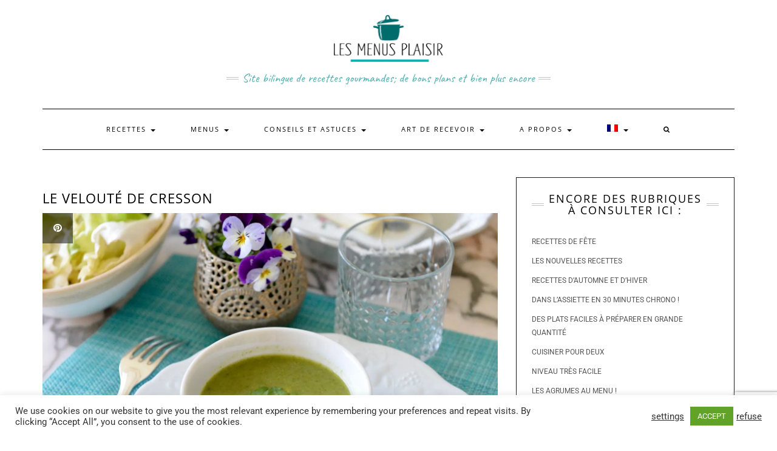

--- FILE ---
content_type: text/html; charset=UTF-8
request_url: https://lesmenusplaisir.com/le-veloute-de-cresson/
body_size: 38656
content:
<!DOCTYPE html>
<html lang="fr-FR">
<head>
	<meta charset="UTF-8" />
	<meta http-equiv="X-UA-Compatible" content="IE=edge" />
	<meta name="viewport" content="width=device-width, initial-scale=1" />
	<link rel="pingback" href="https://lesmenusplaisir.com/xmlrpc.php">

	<meta name='robots' content='index, follow, max-image-preview:large, max-snippet:-1, max-video-preview:-1' />
	<style>img:is([sizes="auto" i], [sizes^="auto," i]) { contain-intrinsic-size: 3000px 1500px }</style>
	<link rel="alternate" hreflang="fr" href="https://lesmenusplaisir.com/le-veloute-de-cresson/" />
<link rel="alternate" hreflang="en" href="https://lesmenusplaisir.com/en/watercress-veloute/" />
<link rel="alternate" hreflang="x-default" href="https://lesmenusplaisir.com/le-veloute-de-cresson/" />

	<!-- This site is optimized with the Yoast SEO plugin v26.7 - https://yoast.com/wordpress/plugins/seo/ -->
	<title>Le velouté de cresson - Les menus plaisir</title>
	<meta name="description" content="C&#039;est une recette simple, rapide et très goûteuse. Toutes les variétés de cresson lui conviennent. Elle se conserve plusieurs jours." />
	<link rel="canonical" href="https://lesmenusplaisir.com/le-veloute-de-cresson/" />
	<meta property="og:locale" content="fr_FR" />
	<meta property="og:type" content="article" />
	<meta property="og:title" content="Le velouté de cresson - Les menus plaisir" />
	<meta property="og:description" content="C&#039;est une recette simple, rapide et très goûteuse. Toutes les variétés de cresson lui conviennent. Elle se conserve plusieurs jours." />
	<meta property="og:url" content="https://lesmenusplaisir.com/le-veloute-de-cresson/" />
	<meta property="og:site_name" content="Les menus plaisir" />
	<meta property="article:publisher" content="https://www.facebook.com/lesmenusplaisir/?fref=ts" />
	<meta property="article:published_time" content="2021-03-27T15:05:00+00:00" />
	<meta property="article:modified_time" content="2024-03-24T16:28:27+00:00" />
	<meta property="og:image" content="https://lesmenusplaisir.com/wp-content/uploads/2021/03/DSC0956-scaled.jpeg" />
	<meta property="og:image:width" content="2880" />
	<meta property="og:image:height" content="1920" />
	<meta property="og:image:type" content="image/jpeg" />
	<meta name="author" content="Chantal" />
	<meta name="twitter:card" content="summary_large_image" />
	<script type="application/ld+json" class="yoast-schema-graph">{"@context":"https://schema.org","@graph":[{"@type":"Article","@id":"https://lesmenusplaisir.com/le-veloute-de-cresson/#article","isPartOf":{"@id":"https://lesmenusplaisir.com/le-veloute-de-cresson/"},"author":{"name":"Chantal","@id":"https://lesmenusplaisir.com/#/schema/person/da9c7529b121351e5ee80f1de914d176"},"headline":"Le velouté de cresson","datePublished":"2021-03-27T15:05:00+00:00","dateModified":"2024-03-24T16:28:27+00:00","mainEntityOfPage":{"@id":"https://lesmenusplaisir.com/le-veloute-de-cresson/"},"wordCount":298,"commentCount":0,"publisher":{"@id":"https://lesmenusplaisir.com/#organization"},"image":{"@id":"https://lesmenusplaisir.com/le-veloute-de-cresson/#primaryimage"},"thumbnailUrl":"https://lesmenusplaisir.com/wp-content/uploads/2021/03/DSC0956-scaled.jpeg","articleSection":["Cuisiner pour deux","Entrées","Recettes à index glycémique bas","Recettes aux saveurs du printemps","Recettes d'automne et d'hiver","Recettes de fête","recettes santé","Recettes végétariennes","Salé","Soupes, bouillons et veloutés chauds"],"inLanguage":"fr-FR","potentialAction":[{"@type":"CommentAction","name":"Comment","target":["https://lesmenusplaisir.com/le-veloute-de-cresson/#respond"]}]},{"@type":"WebPage","@id":"https://lesmenusplaisir.com/le-veloute-de-cresson/","url":"https://lesmenusplaisir.com/le-veloute-de-cresson/","name":"Le velouté de cresson - Les menus plaisir","isPartOf":{"@id":"https://lesmenusplaisir.com/#website"},"primaryImageOfPage":{"@id":"https://lesmenusplaisir.com/le-veloute-de-cresson/#primaryimage"},"image":{"@id":"https://lesmenusplaisir.com/le-veloute-de-cresson/#primaryimage"},"thumbnailUrl":"https://lesmenusplaisir.com/wp-content/uploads/2021/03/DSC0956-scaled.jpeg","datePublished":"2021-03-27T15:05:00+00:00","dateModified":"2024-03-24T16:28:27+00:00","description":"C'est une recette simple, rapide et très goûteuse. Toutes les variétés de cresson lui conviennent. Elle se conserve plusieurs jours.","breadcrumb":{"@id":"https://lesmenusplaisir.com/le-veloute-de-cresson/#breadcrumb"},"inLanguage":"fr-FR","potentialAction":[{"@type":"ReadAction","target":["https://lesmenusplaisir.com/le-veloute-de-cresson/"]}]},{"@type":"ImageObject","inLanguage":"fr-FR","@id":"https://lesmenusplaisir.com/le-veloute-de-cresson/#primaryimage","url":"https://lesmenusplaisir.com/wp-content/uploads/2021/03/DSC0956-scaled.jpeg","contentUrl":"https://lesmenusplaisir.com/wp-content/uploads/2021/03/DSC0956-scaled.jpeg","width":2880,"height":1920},{"@type":"BreadcrumbList","@id":"https://lesmenusplaisir.com/le-veloute-de-cresson/#breadcrumb","itemListElement":[{"@type":"ListItem","position":1,"name":"Accueil","item":"https://lesmenusplaisir.com/"},{"@type":"ListItem","position":2,"name":"Le velouté de cresson"}]},{"@type":"WebSite","@id":"https://lesmenusplaisir.com/#website","url":"https://lesmenusplaisir.com/","name":"Les Menus Plaisir","description":"Site bilingue de recettes gourmandes; de bons plans et bien plus encore","publisher":{"@id":"https://lesmenusplaisir.com/#organization"},"potentialAction":[{"@type":"SearchAction","target":{"@type":"EntryPoint","urlTemplate":"https://lesmenusplaisir.com/?s={search_term_string}"},"query-input":{"@type":"PropertyValueSpecification","valueRequired":true,"valueName":"search_term_string"}}],"inLanguage":"fr-FR"},{"@type":"Organization","@id":"https://lesmenusplaisir.com/#organization","name":"Les Menus Plaisir","url":"https://lesmenusplaisir.com/","logo":{"@type":"ImageObject","inLanguage":"fr-FR","@id":"https://lesmenusplaisir.com/#/schema/logo/image/","url":"https://lesmenusplaisir.com/wp-content/uploads/2020/04/marmite-RGB-fond-blanc.png","contentUrl":"https://lesmenusplaisir.com/wp-content/uploads/2020/04/marmite-RGB-fond-blanc.png","width":727,"height":727,"caption":"Les Menus Plaisir"},"image":{"@id":"https://lesmenusplaisir.com/#/schema/logo/image/"},"sameAs":["https://www.facebook.com/lesmenusplaisir/?fref=ts","https://www.instagram.com/chantaletlesmenusplaisir/","https://www.pinterest.co.uk/chantal8488/"]},{"@type":"Person","@id":"https://lesmenusplaisir.com/#/schema/person/da9c7529b121351e5ee80f1de914d176","name":"Chantal","image":{"@type":"ImageObject","inLanguage":"fr-FR","@id":"https://lesmenusplaisir.com/#/schema/person/image/","url":"https://secure.gravatar.com/avatar/565b2121d4f1eb32d196ccaacc238eb38218bcc5281aa94fe7f71dd1c33d16cc?s=96&d=mm&r=g","contentUrl":"https://secure.gravatar.com/avatar/565b2121d4f1eb32d196ccaacc238eb38218bcc5281aa94fe7f71dd1c33d16cc?s=96&d=mm&r=g","caption":"Chantal"}}]}</script>
	<!-- / Yoast SEO plugin. -->


<link rel='dns-prefetch' href='//www.googletagmanager.com' />
<link href='https://fonts.gstatic.com' crossorigin rel='preconnect' />
<link rel="alternate" type="application/rss+xml" title="Les menus plaisir &raquo; Flux" href="https://lesmenusplaisir.com/feed/" />
<link rel="alternate" type="application/rss+xml" title="Les menus plaisir &raquo; Flux des commentaires" href="https://lesmenusplaisir.com/comments/feed/" />
<link rel="alternate" type="application/rss+xml" title="Les menus plaisir &raquo; Le velouté de cresson Flux des commentaires" href="https://lesmenusplaisir.com/le-veloute-de-cresson/feed/" />
<script type="text/javascript">
/* <![CDATA[ */
window._wpemojiSettings = {"baseUrl":"https:\/\/s.w.org\/images\/core\/emoji\/16.0.1\/72x72\/","ext":".png","svgUrl":"https:\/\/s.w.org\/images\/core\/emoji\/16.0.1\/svg\/","svgExt":".svg","source":{"concatemoji":"https:\/\/lesmenusplaisir.com\/wp-includes\/js\/wp-emoji-release.min.js?ver=6.8.3"}};
/*! This file is auto-generated */
!function(s,n){var o,i,e;function c(e){try{var t={supportTests:e,timestamp:(new Date).valueOf()};sessionStorage.setItem(o,JSON.stringify(t))}catch(e){}}function p(e,t,n){e.clearRect(0,0,e.canvas.width,e.canvas.height),e.fillText(t,0,0);var t=new Uint32Array(e.getImageData(0,0,e.canvas.width,e.canvas.height).data),a=(e.clearRect(0,0,e.canvas.width,e.canvas.height),e.fillText(n,0,0),new Uint32Array(e.getImageData(0,0,e.canvas.width,e.canvas.height).data));return t.every(function(e,t){return e===a[t]})}function u(e,t){e.clearRect(0,0,e.canvas.width,e.canvas.height),e.fillText(t,0,0);for(var n=e.getImageData(16,16,1,1),a=0;a<n.data.length;a++)if(0!==n.data[a])return!1;return!0}function f(e,t,n,a){switch(t){case"flag":return n(e,"\ud83c\udff3\ufe0f\u200d\u26a7\ufe0f","\ud83c\udff3\ufe0f\u200b\u26a7\ufe0f")?!1:!n(e,"\ud83c\udde8\ud83c\uddf6","\ud83c\udde8\u200b\ud83c\uddf6")&&!n(e,"\ud83c\udff4\udb40\udc67\udb40\udc62\udb40\udc65\udb40\udc6e\udb40\udc67\udb40\udc7f","\ud83c\udff4\u200b\udb40\udc67\u200b\udb40\udc62\u200b\udb40\udc65\u200b\udb40\udc6e\u200b\udb40\udc67\u200b\udb40\udc7f");case"emoji":return!a(e,"\ud83e\udedf")}return!1}function g(e,t,n,a){var r="undefined"!=typeof WorkerGlobalScope&&self instanceof WorkerGlobalScope?new OffscreenCanvas(300,150):s.createElement("canvas"),o=r.getContext("2d",{willReadFrequently:!0}),i=(o.textBaseline="top",o.font="600 32px Arial",{});return e.forEach(function(e){i[e]=t(o,e,n,a)}),i}function t(e){var t=s.createElement("script");t.src=e,t.defer=!0,s.head.appendChild(t)}"undefined"!=typeof Promise&&(o="wpEmojiSettingsSupports",i=["flag","emoji"],n.supports={everything:!0,everythingExceptFlag:!0},e=new Promise(function(e){s.addEventListener("DOMContentLoaded",e,{once:!0})}),new Promise(function(t){var n=function(){try{var e=JSON.parse(sessionStorage.getItem(o));if("object"==typeof e&&"number"==typeof e.timestamp&&(new Date).valueOf()<e.timestamp+604800&&"object"==typeof e.supportTests)return e.supportTests}catch(e){}return null}();if(!n){if("undefined"!=typeof Worker&&"undefined"!=typeof OffscreenCanvas&&"undefined"!=typeof URL&&URL.createObjectURL&&"undefined"!=typeof Blob)try{var e="postMessage("+g.toString()+"("+[JSON.stringify(i),f.toString(),p.toString(),u.toString()].join(",")+"));",a=new Blob([e],{type:"text/javascript"}),r=new Worker(URL.createObjectURL(a),{name:"wpTestEmojiSupports"});return void(r.onmessage=function(e){c(n=e.data),r.terminate(),t(n)})}catch(e){}c(n=g(i,f,p,u))}t(n)}).then(function(e){for(var t in e)n.supports[t]=e[t],n.supports.everything=n.supports.everything&&n.supports[t],"flag"!==t&&(n.supports.everythingExceptFlag=n.supports.everythingExceptFlag&&n.supports[t]);n.supports.everythingExceptFlag=n.supports.everythingExceptFlag&&!n.supports.flag,n.DOMReady=!1,n.readyCallback=function(){n.DOMReady=!0}}).then(function(){return e}).then(function(){var e;n.supports.everything||(n.readyCallback(),(e=n.source||{}).concatemoji?t(e.concatemoji):e.wpemoji&&e.twemoji&&(t(e.twemoji),t(e.wpemoji)))}))}((window,document),window._wpemojiSettings);
/* ]]> */
</script>

<link rel='stylesheet' id='sbi_styles-css' href='https://lesmenusplaisir.com/wp-content/plugins/instagram-feed/css/sbi-styles.min.css?ver=6.9.1' type='text/css' media='all' />
<style id='wp-emoji-styles-inline-css' type='text/css'>

	img.wp-smiley, img.emoji {
		display: inline !important;
		border: none !important;
		box-shadow: none !important;
		height: 1em !important;
		width: 1em !important;
		margin: 0 0.07em !important;
		vertical-align: -0.1em !important;
		background: none !important;
		padding: 0 !important;
	}
</style>
<link rel='stylesheet' id='wp-block-library-css' href='https://lesmenusplaisir.com/wp-includes/css/dist/block-library/style.min.css?ver=6.8.3' type='text/css' media='all' />
<style id='classic-theme-styles-inline-css' type='text/css'>
/*! This file is auto-generated */
.wp-block-button__link{color:#fff;background-color:#32373c;border-radius:9999px;box-shadow:none;text-decoration:none;padding:calc(.667em + 2px) calc(1.333em + 2px);font-size:1.125em}.wp-block-file__button{background:#32373c;color:#fff;text-decoration:none}
</style>
<style id='global-styles-inline-css' type='text/css'>
:root{--wp--preset--aspect-ratio--square: 1;--wp--preset--aspect-ratio--4-3: 4/3;--wp--preset--aspect-ratio--3-4: 3/4;--wp--preset--aspect-ratio--3-2: 3/2;--wp--preset--aspect-ratio--2-3: 2/3;--wp--preset--aspect-ratio--16-9: 16/9;--wp--preset--aspect-ratio--9-16: 9/16;--wp--preset--color--black: #000000;--wp--preset--color--cyan-bluish-gray: #abb8c3;--wp--preset--color--white: #ffffff;--wp--preset--color--pale-pink: #f78da7;--wp--preset--color--vivid-red: #cf2e2e;--wp--preset--color--luminous-vivid-orange: #ff6900;--wp--preset--color--luminous-vivid-amber: #fcb900;--wp--preset--color--light-green-cyan: #7bdcb5;--wp--preset--color--vivid-green-cyan: #00d084;--wp--preset--color--pale-cyan-blue: #8ed1fc;--wp--preset--color--vivid-cyan-blue: #0693e3;--wp--preset--color--vivid-purple: #9b51e0;--wp--preset--gradient--vivid-cyan-blue-to-vivid-purple: linear-gradient(135deg,rgba(6,147,227,1) 0%,rgb(155,81,224) 100%);--wp--preset--gradient--light-green-cyan-to-vivid-green-cyan: linear-gradient(135deg,rgb(122,220,180) 0%,rgb(0,208,130) 100%);--wp--preset--gradient--luminous-vivid-amber-to-luminous-vivid-orange: linear-gradient(135deg,rgba(252,185,0,1) 0%,rgba(255,105,0,1) 100%);--wp--preset--gradient--luminous-vivid-orange-to-vivid-red: linear-gradient(135deg,rgba(255,105,0,1) 0%,rgb(207,46,46) 100%);--wp--preset--gradient--very-light-gray-to-cyan-bluish-gray: linear-gradient(135deg,rgb(238,238,238) 0%,rgb(169,184,195) 100%);--wp--preset--gradient--cool-to-warm-spectrum: linear-gradient(135deg,rgb(74,234,220) 0%,rgb(151,120,209) 20%,rgb(207,42,186) 40%,rgb(238,44,130) 60%,rgb(251,105,98) 80%,rgb(254,248,76) 100%);--wp--preset--gradient--blush-light-purple: linear-gradient(135deg,rgb(255,206,236) 0%,rgb(152,150,240) 100%);--wp--preset--gradient--blush-bordeaux: linear-gradient(135deg,rgb(254,205,165) 0%,rgb(254,45,45) 50%,rgb(107,0,62) 100%);--wp--preset--gradient--luminous-dusk: linear-gradient(135deg,rgb(255,203,112) 0%,rgb(199,81,192) 50%,rgb(65,88,208) 100%);--wp--preset--gradient--pale-ocean: linear-gradient(135deg,rgb(255,245,203) 0%,rgb(182,227,212) 50%,rgb(51,167,181) 100%);--wp--preset--gradient--electric-grass: linear-gradient(135deg,rgb(202,248,128) 0%,rgb(113,206,126) 100%);--wp--preset--gradient--midnight: linear-gradient(135deg,rgb(2,3,129) 0%,rgb(40,116,252) 100%);--wp--preset--font-size--small: 13px;--wp--preset--font-size--medium: 20px;--wp--preset--font-size--large: 36px;--wp--preset--font-size--x-large: 42px;--wp--preset--spacing--20: 0.44rem;--wp--preset--spacing--30: 0.67rem;--wp--preset--spacing--40: 1rem;--wp--preset--spacing--50: 1.5rem;--wp--preset--spacing--60: 2.25rem;--wp--preset--spacing--70: 3.38rem;--wp--preset--spacing--80: 5.06rem;--wp--preset--shadow--natural: 6px 6px 9px rgba(0, 0, 0, 0.2);--wp--preset--shadow--deep: 12px 12px 50px rgba(0, 0, 0, 0.4);--wp--preset--shadow--sharp: 6px 6px 0px rgba(0, 0, 0, 0.2);--wp--preset--shadow--outlined: 6px 6px 0px -3px rgba(255, 255, 255, 1), 6px 6px rgba(0, 0, 0, 1);--wp--preset--shadow--crisp: 6px 6px 0px rgba(0, 0, 0, 1);}:where(.is-layout-flex){gap: 0.5em;}:where(.is-layout-grid){gap: 0.5em;}body .is-layout-flex{display: flex;}.is-layout-flex{flex-wrap: wrap;align-items: center;}.is-layout-flex > :is(*, div){margin: 0;}body .is-layout-grid{display: grid;}.is-layout-grid > :is(*, div){margin: 0;}:where(.wp-block-columns.is-layout-flex){gap: 2em;}:where(.wp-block-columns.is-layout-grid){gap: 2em;}:where(.wp-block-post-template.is-layout-flex){gap: 1.25em;}:where(.wp-block-post-template.is-layout-grid){gap: 1.25em;}.has-black-color{color: var(--wp--preset--color--black) !important;}.has-cyan-bluish-gray-color{color: var(--wp--preset--color--cyan-bluish-gray) !important;}.has-white-color{color: var(--wp--preset--color--white) !important;}.has-pale-pink-color{color: var(--wp--preset--color--pale-pink) !important;}.has-vivid-red-color{color: var(--wp--preset--color--vivid-red) !important;}.has-luminous-vivid-orange-color{color: var(--wp--preset--color--luminous-vivid-orange) !important;}.has-luminous-vivid-amber-color{color: var(--wp--preset--color--luminous-vivid-amber) !important;}.has-light-green-cyan-color{color: var(--wp--preset--color--light-green-cyan) !important;}.has-vivid-green-cyan-color{color: var(--wp--preset--color--vivid-green-cyan) !important;}.has-pale-cyan-blue-color{color: var(--wp--preset--color--pale-cyan-blue) !important;}.has-vivid-cyan-blue-color{color: var(--wp--preset--color--vivid-cyan-blue) !important;}.has-vivid-purple-color{color: var(--wp--preset--color--vivid-purple) !important;}.has-black-background-color{background-color: var(--wp--preset--color--black) !important;}.has-cyan-bluish-gray-background-color{background-color: var(--wp--preset--color--cyan-bluish-gray) !important;}.has-white-background-color{background-color: var(--wp--preset--color--white) !important;}.has-pale-pink-background-color{background-color: var(--wp--preset--color--pale-pink) !important;}.has-vivid-red-background-color{background-color: var(--wp--preset--color--vivid-red) !important;}.has-luminous-vivid-orange-background-color{background-color: var(--wp--preset--color--luminous-vivid-orange) !important;}.has-luminous-vivid-amber-background-color{background-color: var(--wp--preset--color--luminous-vivid-amber) !important;}.has-light-green-cyan-background-color{background-color: var(--wp--preset--color--light-green-cyan) !important;}.has-vivid-green-cyan-background-color{background-color: var(--wp--preset--color--vivid-green-cyan) !important;}.has-pale-cyan-blue-background-color{background-color: var(--wp--preset--color--pale-cyan-blue) !important;}.has-vivid-cyan-blue-background-color{background-color: var(--wp--preset--color--vivid-cyan-blue) !important;}.has-vivid-purple-background-color{background-color: var(--wp--preset--color--vivid-purple) !important;}.has-black-border-color{border-color: var(--wp--preset--color--black) !important;}.has-cyan-bluish-gray-border-color{border-color: var(--wp--preset--color--cyan-bluish-gray) !important;}.has-white-border-color{border-color: var(--wp--preset--color--white) !important;}.has-pale-pink-border-color{border-color: var(--wp--preset--color--pale-pink) !important;}.has-vivid-red-border-color{border-color: var(--wp--preset--color--vivid-red) !important;}.has-luminous-vivid-orange-border-color{border-color: var(--wp--preset--color--luminous-vivid-orange) !important;}.has-luminous-vivid-amber-border-color{border-color: var(--wp--preset--color--luminous-vivid-amber) !important;}.has-light-green-cyan-border-color{border-color: var(--wp--preset--color--light-green-cyan) !important;}.has-vivid-green-cyan-border-color{border-color: var(--wp--preset--color--vivid-green-cyan) !important;}.has-pale-cyan-blue-border-color{border-color: var(--wp--preset--color--pale-cyan-blue) !important;}.has-vivid-cyan-blue-border-color{border-color: var(--wp--preset--color--vivid-cyan-blue) !important;}.has-vivid-purple-border-color{border-color: var(--wp--preset--color--vivid-purple) !important;}.has-vivid-cyan-blue-to-vivid-purple-gradient-background{background: var(--wp--preset--gradient--vivid-cyan-blue-to-vivid-purple) !important;}.has-light-green-cyan-to-vivid-green-cyan-gradient-background{background: var(--wp--preset--gradient--light-green-cyan-to-vivid-green-cyan) !important;}.has-luminous-vivid-amber-to-luminous-vivid-orange-gradient-background{background: var(--wp--preset--gradient--luminous-vivid-amber-to-luminous-vivid-orange) !important;}.has-luminous-vivid-orange-to-vivid-red-gradient-background{background: var(--wp--preset--gradient--luminous-vivid-orange-to-vivid-red) !important;}.has-very-light-gray-to-cyan-bluish-gray-gradient-background{background: var(--wp--preset--gradient--very-light-gray-to-cyan-bluish-gray) !important;}.has-cool-to-warm-spectrum-gradient-background{background: var(--wp--preset--gradient--cool-to-warm-spectrum) !important;}.has-blush-light-purple-gradient-background{background: var(--wp--preset--gradient--blush-light-purple) !important;}.has-blush-bordeaux-gradient-background{background: var(--wp--preset--gradient--blush-bordeaux) !important;}.has-luminous-dusk-gradient-background{background: var(--wp--preset--gradient--luminous-dusk) !important;}.has-pale-ocean-gradient-background{background: var(--wp--preset--gradient--pale-ocean) !important;}.has-electric-grass-gradient-background{background: var(--wp--preset--gradient--electric-grass) !important;}.has-midnight-gradient-background{background: var(--wp--preset--gradient--midnight) !important;}.has-small-font-size{font-size: var(--wp--preset--font-size--small) !important;}.has-medium-font-size{font-size: var(--wp--preset--font-size--medium) !important;}.has-large-font-size{font-size: var(--wp--preset--font-size--large) !important;}.has-x-large-font-size{font-size: var(--wp--preset--font-size--x-large) !important;}
:where(.wp-block-post-template.is-layout-flex){gap: 1.25em;}:where(.wp-block-post-template.is-layout-grid){gap: 1.25em;}
:where(.wp-block-columns.is-layout-flex){gap: 2em;}:where(.wp-block-columns.is-layout-grid){gap: 2em;}
:root :where(.wp-block-pullquote){font-size: 1.5em;line-height: 1.6;}
</style>
<link rel='stylesheet' id='contact-form-7-css' href='https://lesmenusplaisir.com/wp-content/plugins/contact-form-7/includes/css/styles.css?ver=6.0.6' type='text/css' media='all' />
<link rel='stylesheet' id='cookie-law-info-css' href='https://lesmenusplaisir.com/wp-content/plugins/cookie-law-info/legacy/public/css/cookie-law-info-public.css?ver=3.2.10' type='text/css' media='all' />
<link rel='stylesheet' id='cookie-law-info-gdpr-css' href='https://lesmenusplaisir.com/wp-content/plugins/cookie-law-info/legacy/public/css/cookie-law-info-gdpr.css?ver=3.2.10' type='text/css' media='all' />
<link rel='stylesheet' id='wpml-menu-item-0-css' href='https://lesmenusplaisir.com/wp-content/plugins/sitepress-multilingual-cms/templates/language-switchers/menu-item/style.min.css?ver=1' type='text/css' media='all' />
<link rel='stylesheet' id='bootstrap-css' href='https://lesmenusplaisir.com/wp-content/themes/kale/assets/css/bootstrap.min.css?ver=6.8.3' type='text/css' media='all' />
<link rel='stylesheet' id='smartmenus-bootstrap-css' href='https://lesmenusplaisir.com/wp-content/themes/kale/assets/css/jquery.smartmenus.bootstrap.css?ver=6.8.3' type='text/css' media='all' />
<link rel='stylesheet' id='bootstrap-select-css' href='https://lesmenusplaisir.com/wp-content/themes/kale/assets/css/bootstrap-select.min.css?ver=6.8.3' type='text/css' media='all' />
<link rel='stylesheet' id='font-awesome-css' href='https://lesmenusplaisir.com/wp-content/themes/kale/assets/css/font-awesome.min.css?ver=6.8.3' type='text/css' media='all' />
<link rel='stylesheet' id='owl-carousel-css' href='https://lesmenusplaisir.com/wp-content/themes/kale/assets/css/owl.carousel.css?ver=6.8.3' type='text/css' media='all' />
<link rel='stylesheet' id='kale-style-css' href='https://lesmenusplaisir.com/wp-content/themes/kale/style.css?ver=6.8.3' type='text/css' media='all' />
<link rel='stylesheet' id='kale-style-child-css' href='https://lesmenusplaisir.com/wp-content/themes/kale-child/style.css?ver=1.0.0' type='text/css' media='all' />
<link rel='stylesheet' id='kale-print-css' href='https://lesmenusplaisir.com/wp-content/themes/kale/print.css?ver=6.8.3' type='text/css' media='print' />
<style id='akismet-widget-style-inline-css' type='text/css'>

			.a-stats {
				--akismet-color-mid-green: #357b49;
				--akismet-color-white: #fff;
				--akismet-color-light-grey: #f6f7f7;

				max-width: 350px;
				width: auto;
			}

			.a-stats * {
				all: unset;
				box-sizing: border-box;
			}

			.a-stats strong {
				font-weight: 600;
			}

			.a-stats a.a-stats__link,
			.a-stats a.a-stats__link:visited,
			.a-stats a.a-stats__link:active {
				background: var(--akismet-color-mid-green);
				border: none;
				box-shadow: none;
				border-radius: 8px;
				color: var(--akismet-color-white);
				cursor: pointer;
				display: block;
				font-family: -apple-system, BlinkMacSystemFont, 'Segoe UI', 'Roboto', 'Oxygen-Sans', 'Ubuntu', 'Cantarell', 'Helvetica Neue', sans-serif;
				font-weight: 500;
				padding: 12px;
				text-align: center;
				text-decoration: none;
				transition: all 0.2s ease;
			}

			/* Extra specificity to deal with TwentyTwentyOne focus style */
			.widget .a-stats a.a-stats__link:focus {
				background: var(--akismet-color-mid-green);
				color: var(--akismet-color-white);
				text-decoration: none;
			}

			.a-stats a.a-stats__link:hover {
				filter: brightness(110%);
				box-shadow: 0 4px 12px rgba(0, 0, 0, 0.06), 0 0 2px rgba(0, 0, 0, 0.16);
			}

			.a-stats .count {
				color: var(--akismet-color-white);
				display: block;
				font-size: 1.5em;
				line-height: 1.4;
				padding: 0 13px;
				white-space: nowrap;
			}
		
</style>
<script type="text/javascript" id="wpml-cookie-js-extra">
/* <![CDATA[ */
var wpml_cookies = {"wp-wpml_current_language":{"value":"fr","expires":1,"path":"\/"}};
var wpml_cookies = {"wp-wpml_current_language":{"value":"fr","expires":1,"path":"\/"}};
/* ]]> */
</script>
<script type="text/javascript" src="https://lesmenusplaisir.com/wp-content/plugins/sitepress-multilingual-cms/res/js/cookies/language-cookie.js?ver=476000" id="wpml-cookie-js" defer="defer" data-wp-strategy="defer"></script>
<script type="text/javascript" src="https://lesmenusplaisir.com/wp-includes/js/jquery/jquery.min.js?ver=3.7.1" id="jquery-core-js"></script>
<script type="text/javascript" src="https://lesmenusplaisir.com/wp-includes/js/jquery/jquery-migrate.min.js?ver=3.4.1" id="jquery-migrate-js"></script>
<script type="text/javascript" id="cookie-law-info-js-extra">
/* <![CDATA[ */
var Cli_Data = {"nn_cookie_ids":["_ga","_gid","_gat_gtag_UA_78491274_1","cookielawinfo-checkbox-analytics"],"cookielist":[],"non_necessary_cookies":{"analytics":["_gid","_gat_gtag_UA_78491274_1","_ga"]},"ccpaEnabled":"","ccpaRegionBased":"","ccpaBarEnabled":"","strictlyEnabled":["necessary","obligatoire"],"ccpaType":"gdpr","js_blocking":"1","custom_integration":"","triggerDomRefresh":"","secure_cookies":""};
var cli_cookiebar_settings = {"animate_speed_hide":"500","animate_speed_show":"500","background":"#FFF","border":"#b1a6a6c2","border_on":"","button_1_button_colour":"#61a229","button_1_button_hover":"#4e8221","button_1_link_colour":"#fff","button_1_as_button":"1","button_1_new_win":"","button_2_button_colour":"#333","button_2_button_hover":"#292929","button_2_link_colour":"#444","button_2_as_button":"","button_2_hidebar":"","button_3_button_colour":"#dedfe0","button_3_button_hover":"#b2b2b3","button_3_link_colour":"#333333","button_3_as_button":"","button_3_new_win":"","button_4_button_colour":"#dedfe0","button_4_button_hover":"#b2b2b3","button_4_link_colour":"#333333","button_4_as_button":"","button_7_button_colour":"#61a229","button_7_button_hover":"#4e8221","button_7_link_colour":"#fff","button_7_as_button":"1","button_7_new_win":"","font_family":"inherit","header_fix":"","notify_animate_hide":"1","notify_animate_show":"","notify_div_id":"#cookie-law-info-bar","notify_position_horizontal":"right","notify_position_vertical":"bottom","scroll_close":"","scroll_close_reload":"","accept_close_reload":"","reject_close_reload":"","showagain_tab":"1","showagain_background":"#fff","showagain_border":"#000","showagain_div_id":"#cookie-law-info-again","showagain_x_position":"100px","text":"#333333","show_once_yn":"","show_once":"10000","logging_on":"","as_popup":"","popup_overlay":"1","bar_heading_text":"","cookie_bar_as":"banner","popup_showagain_position":"bottom-right","widget_position":"left"};
var log_object = {"ajax_url":"https:\/\/lesmenusplaisir.com\/wp-admin\/admin-ajax.php"};
/* ]]> */
</script>
<script type="text/javascript" src="https://lesmenusplaisir.com/wp-content/plugins/cookie-law-info/legacy/public/js/cookie-law-info-public.js?ver=3.2.10" id="cookie-law-info-js"></script>
<!--[if lt IE 9]>
<script type="text/javascript" src="https://lesmenusplaisir.com/wp-content/themes/kale/assets/js/html5shiv.js?ver=3.7.0" id="kale-html5-js"></script>
<![endif]-->
<!--[if lt IE 9]>
<script type="text/javascript" src="https://lesmenusplaisir.com/wp-content/themes/kale/assets/js/respond.min.js?ver=1.3.0" id="kale-respond-js"></script>
<![endif]-->

<!-- Extrait de code de la balise Google (gtag.js) ajouté par Site Kit -->
<!-- Extrait Google Analytics ajouté par Site Kit -->
<script type="text/javascript" src="https://www.googletagmanager.com/gtag/js?id=GT-TXHF7JV" id="google_gtagjs-js" async></script>
<script type="text/javascript" id="google_gtagjs-js-after">
/* <![CDATA[ */
window.dataLayer = window.dataLayer || [];function gtag(){dataLayer.push(arguments);}
gtag("set","linker",{"domains":["lesmenusplaisir.com"]});
gtag("js", new Date());
gtag("set", "developer_id.dZTNiMT", true);
gtag("config", "GT-TXHF7JV");
/* ]]> */
</script>
<link rel="https://api.w.org/" href="https://lesmenusplaisir.com/wp-json/" /><link rel="alternate" title="JSON" type="application/json" href="https://lesmenusplaisir.com/wp-json/wp/v2/posts/6442" /><link rel="EditURI" type="application/rsd+xml" title="RSD" href="https://lesmenusplaisir.com/xmlrpc.php?rsd" />
<meta name="generator" content="WordPress 6.8.3" />
<link rel='shortlink' href='https://lesmenusplaisir.com/?p=6442' />
<link rel="alternate" title="oEmbed (JSON)" type="application/json+oembed" href="https://lesmenusplaisir.com/wp-json/oembed/1.0/embed?url=https%3A%2F%2Flesmenusplaisir.com%2Fle-veloute-de-cresson%2F" />
<link rel="alternate" title="oEmbed (XML)" type="text/xml+oembed" href="https://lesmenusplaisir.com/wp-json/oembed/1.0/embed?url=https%3A%2F%2Flesmenusplaisir.com%2Fle-veloute-de-cresson%2F&#038;format=xml" />
<meta name="generator" content="WPML ver:4.7.6 stt:1,4;" />
<meta name="generator" content="Site Kit by Google 1.170.0" /><style>body{font-family: 'Roboto'; font-size:16px; font-weight:regular;}

h1,h2,h3,h4,h5,h6,
.form-label,
.navbar-nav > li > a,
.dropdown-menu>li>a,
.frontpage-slider .caption,
.pagination-blog-feed a,
.pagination-post a,
.recipe-index-feed .category-more a,
.recent-posts-widget-with-thumbnails .rpwwt-widget .rpwwt-post-title ,
.header-row-1 .widget_nav_menu .menu > li > a{font-family: 'Open Sans'; font-weight: regular; text-transform:uppercase;}

h1{font-size:34px;}
h2{font-size:26px;}
h3{font-size:18px;}
h4{font-size:16px;}
h5{font-size:14px;}
h6{font-size:15px;}

.logo .header-logo-text{line-height:60px; font-size:60px; font-weight:200; font-family: 'Raleway'; text-transform:uppercase;}


@media (max-width:767px){
    .logo .header-logo-text{line-height:30px;font-size:30px;}
}

.tagline{font-family: 'Caveat'; font-size:20px; }
.tagline p{text-transform:none;}
</style><style>.frontpage-banner:before, .frontpage-slider .owl-carousel-item:before{content:none;}</style><style>
body{color:#545454}
a, a:hover, a:visited, a:active, a:focus,
.single .entry-content a,
.single .entry-content a:hover, 
.single .entry-content a:visited, 
.single .entry-content a:active, 
.single .entry-content a:focus,
.page .entry-content a,
.page .entry-content a:hover,
.page .entry-content a:visited, 
.page .entry-content a:active, 
.page .entry-content a:focus {color:#4fadad}
.entry-title a{color:#4fadad}
.tagline{color:#4fadad}
</style><link rel="icon" href="https://lesmenusplaisir.com/wp-content/uploads/2020/04/cropped-marmite-RGB-fond-blanc-32x32.png" sizes="32x32" />
<link rel="icon" href="https://lesmenusplaisir.com/wp-content/uploads/2020/04/cropped-marmite-RGB-fond-blanc-192x192.png" sizes="192x192" />
<link rel="apple-touch-icon" href="https://lesmenusplaisir.com/wp-content/uploads/2020/04/cropped-marmite-RGB-fond-blanc-180x180.png" />
<meta name="msapplication-TileImage" content="https://lesmenusplaisir.com/wp-content/uploads/2020/04/cropped-marmite-RGB-fond-blanc-270x270.png" />
		<style type="text/css" id="wp-custom-css">
			.logo {
  max-width: 350px;
  margin: 0 auto;
}

/* remove category from edito */
.home .frontpage-large-post .entry-meta{
	display: none;	
}

/* display edito on two cols on large screens */
@media (min-width: 769px) {
  .home .edito-wrap {
    display: flex;
  }
  .frontpage-large-post .entry-summary {
    column-count: 1 !important;
  }
  .home .edito-wrap > figure {
    flex-basis: 45%;
    margin-right: 5%;
  }

  .home .edito-wrap .edito-text-wrap {
    flex-basis: 50%;
  }
}
		</style>
		<style id="kirki-inline-styles">/* cyrillic-ext */
@font-face {
  font-family: 'Roboto';
  font-style: normal;
  font-weight: 400;
  font-stretch: 100%;
  font-display: swap;
  src: url(https://lesmenusplaisir.com/wp-content/fonts/roboto/KFOMCnqEu92Fr1ME7kSn66aGLdTylUAMQXC89YmC2DPNWubEbVmZiArmlw.woff2) format('woff2');
  unicode-range: U+0460-052F, U+1C80-1C8A, U+20B4, U+2DE0-2DFF, U+A640-A69F, U+FE2E-FE2F;
}
/* cyrillic */
@font-face {
  font-family: 'Roboto';
  font-style: normal;
  font-weight: 400;
  font-stretch: 100%;
  font-display: swap;
  src: url(https://lesmenusplaisir.com/wp-content/fonts/roboto/KFOMCnqEu92Fr1ME7kSn66aGLdTylUAMQXC89YmC2DPNWubEbVmQiArmlw.woff2) format('woff2');
  unicode-range: U+0301, U+0400-045F, U+0490-0491, U+04B0-04B1, U+2116;
}
/* greek-ext */
@font-face {
  font-family: 'Roboto';
  font-style: normal;
  font-weight: 400;
  font-stretch: 100%;
  font-display: swap;
  src: url(https://lesmenusplaisir.com/wp-content/fonts/roboto/KFOMCnqEu92Fr1ME7kSn66aGLdTylUAMQXC89YmC2DPNWubEbVmYiArmlw.woff2) format('woff2');
  unicode-range: U+1F00-1FFF;
}
/* greek */
@font-face {
  font-family: 'Roboto';
  font-style: normal;
  font-weight: 400;
  font-stretch: 100%;
  font-display: swap;
  src: url(https://lesmenusplaisir.com/wp-content/fonts/roboto/KFOMCnqEu92Fr1ME7kSn66aGLdTylUAMQXC89YmC2DPNWubEbVmXiArmlw.woff2) format('woff2');
  unicode-range: U+0370-0377, U+037A-037F, U+0384-038A, U+038C, U+038E-03A1, U+03A3-03FF;
}
/* math */
@font-face {
  font-family: 'Roboto';
  font-style: normal;
  font-weight: 400;
  font-stretch: 100%;
  font-display: swap;
  src: url(https://lesmenusplaisir.com/wp-content/fonts/roboto/KFOMCnqEu92Fr1ME7kSn66aGLdTylUAMQXC89YmC2DPNWubEbVnoiArmlw.woff2) format('woff2');
  unicode-range: U+0302-0303, U+0305, U+0307-0308, U+0310, U+0312, U+0315, U+031A, U+0326-0327, U+032C, U+032F-0330, U+0332-0333, U+0338, U+033A, U+0346, U+034D, U+0391-03A1, U+03A3-03A9, U+03B1-03C9, U+03D1, U+03D5-03D6, U+03F0-03F1, U+03F4-03F5, U+2016-2017, U+2034-2038, U+203C, U+2040, U+2043, U+2047, U+2050, U+2057, U+205F, U+2070-2071, U+2074-208E, U+2090-209C, U+20D0-20DC, U+20E1, U+20E5-20EF, U+2100-2112, U+2114-2115, U+2117-2121, U+2123-214F, U+2190, U+2192, U+2194-21AE, U+21B0-21E5, U+21F1-21F2, U+21F4-2211, U+2213-2214, U+2216-22FF, U+2308-230B, U+2310, U+2319, U+231C-2321, U+2336-237A, U+237C, U+2395, U+239B-23B7, U+23D0, U+23DC-23E1, U+2474-2475, U+25AF, U+25B3, U+25B7, U+25BD, U+25C1, U+25CA, U+25CC, U+25FB, U+266D-266F, U+27C0-27FF, U+2900-2AFF, U+2B0E-2B11, U+2B30-2B4C, U+2BFE, U+3030, U+FF5B, U+FF5D, U+1D400-1D7FF, U+1EE00-1EEFF;
}
/* symbols */
@font-face {
  font-family: 'Roboto';
  font-style: normal;
  font-weight: 400;
  font-stretch: 100%;
  font-display: swap;
  src: url(https://lesmenusplaisir.com/wp-content/fonts/roboto/KFOMCnqEu92Fr1ME7kSn66aGLdTylUAMQXC89YmC2DPNWubEbVn6iArmlw.woff2) format('woff2');
  unicode-range: U+0001-000C, U+000E-001F, U+007F-009F, U+20DD-20E0, U+20E2-20E4, U+2150-218F, U+2190, U+2192, U+2194-2199, U+21AF, U+21E6-21F0, U+21F3, U+2218-2219, U+2299, U+22C4-22C6, U+2300-243F, U+2440-244A, U+2460-24FF, U+25A0-27BF, U+2800-28FF, U+2921-2922, U+2981, U+29BF, U+29EB, U+2B00-2BFF, U+4DC0-4DFF, U+FFF9-FFFB, U+10140-1018E, U+10190-1019C, U+101A0, U+101D0-101FD, U+102E0-102FB, U+10E60-10E7E, U+1D2C0-1D2D3, U+1D2E0-1D37F, U+1F000-1F0FF, U+1F100-1F1AD, U+1F1E6-1F1FF, U+1F30D-1F30F, U+1F315, U+1F31C, U+1F31E, U+1F320-1F32C, U+1F336, U+1F378, U+1F37D, U+1F382, U+1F393-1F39F, U+1F3A7-1F3A8, U+1F3AC-1F3AF, U+1F3C2, U+1F3C4-1F3C6, U+1F3CA-1F3CE, U+1F3D4-1F3E0, U+1F3ED, U+1F3F1-1F3F3, U+1F3F5-1F3F7, U+1F408, U+1F415, U+1F41F, U+1F426, U+1F43F, U+1F441-1F442, U+1F444, U+1F446-1F449, U+1F44C-1F44E, U+1F453, U+1F46A, U+1F47D, U+1F4A3, U+1F4B0, U+1F4B3, U+1F4B9, U+1F4BB, U+1F4BF, U+1F4C8-1F4CB, U+1F4D6, U+1F4DA, U+1F4DF, U+1F4E3-1F4E6, U+1F4EA-1F4ED, U+1F4F7, U+1F4F9-1F4FB, U+1F4FD-1F4FE, U+1F503, U+1F507-1F50B, U+1F50D, U+1F512-1F513, U+1F53E-1F54A, U+1F54F-1F5FA, U+1F610, U+1F650-1F67F, U+1F687, U+1F68D, U+1F691, U+1F694, U+1F698, U+1F6AD, U+1F6B2, U+1F6B9-1F6BA, U+1F6BC, U+1F6C6-1F6CF, U+1F6D3-1F6D7, U+1F6E0-1F6EA, U+1F6F0-1F6F3, U+1F6F7-1F6FC, U+1F700-1F7FF, U+1F800-1F80B, U+1F810-1F847, U+1F850-1F859, U+1F860-1F887, U+1F890-1F8AD, U+1F8B0-1F8BB, U+1F8C0-1F8C1, U+1F900-1F90B, U+1F93B, U+1F946, U+1F984, U+1F996, U+1F9E9, U+1FA00-1FA6F, U+1FA70-1FA7C, U+1FA80-1FA89, U+1FA8F-1FAC6, U+1FACE-1FADC, U+1FADF-1FAE9, U+1FAF0-1FAF8, U+1FB00-1FBFF;
}
/* vietnamese */
@font-face {
  font-family: 'Roboto';
  font-style: normal;
  font-weight: 400;
  font-stretch: 100%;
  font-display: swap;
  src: url(https://lesmenusplaisir.com/wp-content/fonts/roboto/KFOMCnqEu92Fr1ME7kSn66aGLdTylUAMQXC89YmC2DPNWubEbVmbiArmlw.woff2) format('woff2');
  unicode-range: U+0102-0103, U+0110-0111, U+0128-0129, U+0168-0169, U+01A0-01A1, U+01AF-01B0, U+0300-0301, U+0303-0304, U+0308-0309, U+0323, U+0329, U+1EA0-1EF9, U+20AB;
}
/* latin-ext */
@font-face {
  font-family: 'Roboto';
  font-style: normal;
  font-weight: 400;
  font-stretch: 100%;
  font-display: swap;
  src: url(https://lesmenusplaisir.com/wp-content/fonts/roboto/KFOMCnqEu92Fr1ME7kSn66aGLdTylUAMQXC89YmC2DPNWubEbVmaiArmlw.woff2) format('woff2');
  unicode-range: U+0100-02BA, U+02BD-02C5, U+02C7-02CC, U+02CE-02D7, U+02DD-02FF, U+0304, U+0308, U+0329, U+1D00-1DBF, U+1E00-1E9F, U+1EF2-1EFF, U+2020, U+20A0-20AB, U+20AD-20C0, U+2113, U+2C60-2C7F, U+A720-A7FF;
}
/* latin */
@font-face {
  font-family: 'Roboto';
  font-style: normal;
  font-weight: 400;
  font-stretch: 100%;
  font-display: swap;
  src: url(https://lesmenusplaisir.com/wp-content/fonts/roboto/KFOMCnqEu92Fr1ME7kSn66aGLdTylUAMQXC89YmC2DPNWubEbVmUiAo.woff2) format('woff2');
  unicode-range: U+0000-00FF, U+0131, U+0152-0153, U+02BB-02BC, U+02C6, U+02DA, U+02DC, U+0304, U+0308, U+0329, U+2000-206F, U+20AC, U+2122, U+2191, U+2193, U+2212, U+2215, U+FEFF, U+FFFD;
}/* cyrillic-ext */
@font-face {
  font-family: 'Raleway';
  font-style: normal;
  font-weight: 200;
  font-display: swap;
  src: url(https://lesmenusplaisir.com/wp-content/fonts/raleway/1Ptxg8zYS_SKggPN4iEgvnHyvveLxVtaorCFPrEHJA.woff2) format('woff2');
  unicode-range: U+0460-052F, U+1C80-1C8A, U+20B4, U+2DE0-2DFF, U+A640-A69F, U+FE2E-FE2F;
}
/* cyrillic */
@font-face {
  font-family: 'Raleway';
  font-style: normal;
  font-weight: 200;
  font-display: swap;
  src: url(https://lesmenusplaisir.com/wp-content/fonts/raleway/1Ptxg8zYS_SKggPN4iEgvnHyvveLxVtaorCMPrEHJA.woff2) format('woff2');
  unicode-range: U+0301, U+0400-045F, U+0490-0491, U+04B0-04B1, U+2116;
}
/* vietnamese */
@font-face {
  font-family: 'Raleway';
  font-style: normal;
  font-weight: 200;
  font-display: swap;
  src: url(https://lesmenusplaisir.com/wp-content/fonts/raleway/1Ptxg8zYS_SKggPN4iEgvnHyvveLxVtaorCHPrEHJA.woff2) format('woff2');
  unicode-range: U+0102-0103, U+0110-0111, U+0128-0129, U+0168-0169, U+01A0-01A1, U+01AF-01B0, U+0300-0301, U+0303-0304, U+0308-0309, U+0323, U+0329, U+1EA0-1EF9, U+20AB;
}
/* latin-ext */
@font-face {
  font-family: 'Raleway';
  font-style: normal;
  font-weight: 200;
  font-display: swap;
  src: url(https://lesmenusplaisir.com/wp-content/fonts/raleway/1Ptxg8zYS_SKggPN4iEgvnHyvveLxVtaorCGPrEHJA.woff2) format('woff2');
  unicode-range: U+0100-02BA, U+02BD-02C5, U+02C7-02CC, U+02CE-02D7, U+02DD-02FF, U+0304, U+0308, U+0329, U+1D00-1DBF, U+1E00-1E9F, U+1EF2-1EFF, U+2020, U+20A0-20AB, U+20AD-20C0, U+2113, U+2C60-2C7F, U+A720-A7FF;
}
/* latin */
@font-face {
  font-family: 'Raleway';
  font-style: normal;
  font-weight: 200;
  font-display: swap;
  src: url(https://lesmenusplaisir.com/wp-content/fonts/raleway/1Ptxg8zYS_SKggPN4iEgvnHyvveLxVtaorCIPrE.woff2) format('woff2');
  unicode-range: U+0000-00FF, U+0131, U+0152-0153, U+02BB-02BC, U+02C6, U+02DA, U+02DC, U+0304, U+0308, U+0329, U+2000-206F, U+20AC, U+2122, U+2191, U+2193, U+2212, U+2215, U+FEFF, U+FFFD;
}/* cyrillic-ext */
@font-face {
  font-family: 'Caveat';
  font-style: normal;
  font-weight: 400;
  font-display: swap;
  src: url(https://lesmenusplaisir.com/wp-content/fonts/caveat/WnznHAc5bAfYB2QRah7pcpNvOx-pjfJ9eIipYSxP.woff2) format('woff2');
  unicode-range: U+0460-052F, U+1C80-1C8A, U+20B4, U+2DE0-2DFF, U+A640-A69F, U+FE2E-FE2F;
}
/* cyrillic */
@font-face {
  font-family: 'Caveat';
  font-style: normal;
  font-weight: 400;
  font-display: swap;
  src: url(https://lesmenusplaisir.com/wp-content/fonts/caveat/WnznHAc5bAfYB2QRah7pcpNvOx-pjfJ9eIGpYSxP.woff2) format('woff2');
  unicode-range: U+0301, U+0400-045F, U+0490-0491, U+04B0-04B1, U+2116;
}
/* latin-ext */
@font-face {
  font-family: 'Caveat';
  font-style: normal;
  font-weight: 400;
  font-display: swap;
  src: url(https://lesmenusplaisir.com/wp-content/fonts/caveat/WnznHAc5bAfYB2QRah7pcpNvOx-pjfJ9eIupYSxP.woff2) format('woff2');
  unicode-range: U+0100-02BA, U+02BD-02C5, U+02C7-02CC, U+02CE-02D7, U+02DD-02FF, U+0304, U+0308, U+0329, U+1D00-1DBF, U+1E00-1E9F, U+1EF2-1EFF, U+2020, U+20A0-20AB, U+20AD-20C0, U+2113, U+2C60-2C7F, U+A720-A7FF;
}
/* latin */
@font-face {
  font-family: 'Caveat';
  font-style: normal;
  font-weight: 400;
  font-display: swap;
  src: url(https://lesmenusplaisir.com/wp-content/fonts/caveat/WnznHAc5bAfYB2QRah7pcpNvOx-pjfJ9eIWpYQ.woff2) format('woff2');
  unicode-range: U+0000-00FF, U+0131, U+0152-0153, U+02BB-02BC, U+02C6, U+02DA, U+02DC, U+0304, U+0308, U+0329, U+2000-206F, U+20AC, U+2122, U+2191, U+2193, U+2212, U+2215, U+FEFF, U+FFFD;
}/* cyrillic-ext */
@font-face {
  font-family: 'Open Sans';
  font-style: normal;
  font-weight: 400;
  font-stretch: 100%;
  font-display: swap;
  src: url(https://lesmenusplaisir.com/wp-content/fonts/open-sans/memSYaGs126MiZpBA-UvWbX2vVnXBbObj2OVZyOOSr4dVJWUgsjZ0B4taVIGxA.woff2) format('woff2');
  unicode-range: U+0460-052F, U+1C80-1C8A, U+20B4, U+2DE0-2DFF, U+A640-A69F, U+FE2E-FE2F;
}
/* cyrillic */
@font-face {
  font-family: 'Open Sans';
  font-style: normal;
  font-weight: 400;
  font-stretch: 100%;
  font-display: swap;
  src: url(https://lesmenusplaisir.com/wp-content/fonts/open-sans/memSYaGs126MiZpBA-UvWbX2vVnXBbObj2OVZyOOSr4dVJWUgsjZ0B4kaVIGxA.woff2) format('woff2');
  unicode-range: U+0301, U+0400-045F, U+0490-0491, U+04B0-04B1, U+2116;
}
/* greek-ext */
@font-face {
  font-family: 'Open Sans';
  font-style: normal;
  font-weight: 400;
  font-stretch: 100%;
  font-display: swap;
  src: url(https://lesmenusplaisir.com/wp-content/fonts/open-sans/memSYaGs126MiZpBA-UvWbX2vVnXBbObj2OVZyOOSr4dVJWUgsjZ0B4saVIGxA.woff2) format('woff2');
  unicode-range: U+1F00-1FFF;
}
/* greek */
@font-face {
  font-family: 'Open Sans';
  font-style: normal;
  font-weight: 400;
  font-stretch: 100%;
  font-display: swap;
  src: url(https://lesmenusplaisir.com/wp-content/fonts/open-sans/memSYaGs126MiZpBA-UvWbX2vVnXBbObj2OVZyOOSr4dVJWUgsjZ0B4jaVIGxA.woff2) format('woff2');
  unicode-range: U+0370-0377, U+037A-037F, U+0384-038A, U+038C, U+038E-03A1, U+03A3-03FF;
}
/* hebrew */
@font-face {
  font-family: 'Open Sans';
  font-style: normal;
  font-weight: 400;
  font-stretch: 100%;
  font-display: swap;
  src: url(https://lesmenusplaisir.com/wp-content/fonts/open-sans/memSYaGs126MiZpBA-UvWbX2vVnXBbObj2OVZyOOSr4dVJWUgsjZ0B4iaVIGxA.woff2) format('woff2');
  unicode-range: U+0307-0308, U+0590-05FF, U+200C-2010, U+20AA, U+25CC, U+FB1D-FB4F;
}
/* math */
@font-face {
  font-family: 'Open Sans';
  font-style: normal;
  font-weight: 400;
  font-stretch: 100%;
  font-display: swap;
  src: url(https://lesmenusplaisir.com/wp-content/fonts/open-sans/memSYaGs126MiZpBA-UvWbX2vVnXBbObj2OVZyOOSr4dVJWUgsjZ0B5caVIGxA.woff2) format('woff2');
  unicode-range: U+0302-0303, U+0305, U+0307-0308, U+0310, U+0312, U+0315, U+031A, U+0326-0327, U+032C, U+032F-0330, U+0332-0333, U+0338, U+033A, U+0346, U+034D, U+0391-03A1, U+03A3-03A9, U+03B1-03C9, U+03D1, U+03D5-03D6, U+03F0-03F1, U+03F4-03F5, U+2016-2017, U+2034-2038, U+203C, U+2040, U+2043, U+2047, U+2050, U+2057, U+205F, U+2070-2071, U+2074-208E, U+2090-209C, U+20D0-20DC, U+20E1, U+20E5-20EF, U+2100-2112, U+2114-2115, U+2117-2121, U+2123-214F, U+2190, U+2192, U+2194-21AE, U+21B0-21E5, U+21F1-21F2, U+21F4-2211, U+2213-2214, U+2216-22FF, U+2308-230B, U+2310, U+2319, U+231C-2321, U+2336-237A, U+237C, U+2395, U+239B-23B7, U+23D0, U+23DC-23E1, U+2474-2475, U+25AF, U+25B3, U+25B7, U+25BD, U+25C1, U+25CA, U+25CC, U+25FB, U+266D-266F, U+27C0-27FF, U+2900-2AFF, U+2B0E-2B11, U+2B30-2B4C, U+2BFE, U+3030, U+FF5B, U+FF5D, U+1D400-1D7FF, U+1EE00-1EEFF;
}
/* symbols */
@font-face {
  font-family: 'Open Sans';
  font-style: normal;
  font-weight: 400;
  font-stretch: 100%;
  font-display: swap;
  src: url(https://lesmenusplaisir.com/wp-content/fonts/open-sans/memSYaGs126MiZpBA-UvWbX2vVnXBbObj2OVZyOOSr4dVJWUgsjZ0B5OaVIGxA.woff2) format('woff2');
  unicode-range: U+0001-000C, U+000E-001F, U+007F-009F, U+20DD-20E0, U+20E2-20E4, U+2150-218F, U+2190, U+2192, U+2194-2199, U+21AF, U+21E6-21F0, U+21F3, U+2218-2219, U+2299, U+22C4-22C6, U+2300-243F, U+2440-244A, U+2460-24FF, U+25A0-27BF, U+2800-28FF, U+2921-2922, U+2981, U+29BF, U+29EB, U+2B00-2BFF, U+4DC0-4DFF, U+FFF9-FFFB, U+10140-1018E, U+10190-1019C, U+101A0, U+101D0-101FD, U+102E0-102FB, U+10E60-10E7E, U+1D2C0-1D2D3, U+1D2E0-1D37F, U+1F000-1F0FF, U+1F100-1F1AD, U+1F1E6-1F1FF, U+1F30D-1F30F, U+1F315, U+1F31C, U+1F31E, U+1F320-1F32C, U+1F336, U+1F378, U+1F37D, U+1F382, U+1F393-1F39F, U+1F3A7-1F3A8, U+1F3AC-1F3AF, U+1F3C2, U+1F3C4-1F3C6, U+1F3CA-1F3CE, U+1F3D4-1F3E0, U+1F3ED, U+1F3F1-1F3F3, U+1F3F5-1F3F7, U+1F408, U+1F415, U+1F41F, U+1F426, U+1F43F, U+1F441-1F442, U+1F444, U+1F446-1F449, U+1F44C-1F44E, U+1F453, U+1F46A, U+1F47D, U+1F4A3, U+1F4B0, U+1F4B3, U+1F4B9, U+1F4BB, U+1F4BF, U+1F4C8-1F4CB, U+1F4D6, U+1F4DA, U+1F4DF, U+1F4E3-1F4E6, U+1F4EA-1F4ED, U+1F4F7, U+1F4F9-1F4FB, U+1F4FD-1F4FE, U+1F503, U+1F507-1F50B, U+1F50D, U+1F512-1F513, U+1F53E-1F54A, U+1F54F-1F5FA, U+1F610, U+1F650-1F67F, U+1F687, U+1F68D, U+1F691, U+1F694, U+1F698, U+1F6AD, U+1F6B2, U+1F6B9-1F6BA, U+1F6BC, U+1F6C6-1F6CF, U+1F6D3-1F6D7, U+1F6E0-1F6EA, U+1F6F0-1F6F3, U+1F6F7-1F6FC, U+1F700-1F7FF, U+1F800-1F80B, U+1F810-1F847, U+1F850-1F859, U+1F860-1F887, U+1F890-1F8AD, U+1F8B0-1F8BB, U+1F8C0-1F8C1, U+1F900-1F90B, U+1F93B, U+1F946, U+1F984, U+1F996, U+1F9E9, U+1FA00-1FA6F, U+1FA70-1FA7C, U+1FA80-1FA89, U+1FA8F-1FAC6, U+1FACE-1FADC, U+1FADF-1FAE9, U+1FAF0-1FAF8, U+1FB00-1FBFF;
}
/* vietnamese */
@font-face {
  font-family: 'Open Sans';
  font-style: normal;
  font-weight: 400;
  font-stretch: 100%;
  font-display: swap;
  src: url(https://lesmenusplaisir.com/wp-content/fonts/open-sans/memSYaGs126MiZpBA-UvWbX2vVnXBbObj2OVZyOOSr4dVJWUgsjZ0B4vaVIGxA.woff2) format('woff2');
  unicode-range: U+0102-0103, U+0110-0111, U+0128-0129, U+0168-0169, U+01A0-01A1, U+01AF-01B0, U+0300-0301, U+0303-0304, U+0308-0309, U+0323, U+0329, U+1EA0-1EF9, U+20AB;
}
/* latin-ext */
@font-face {
  font-family: 'Open Sans';
  font-style: normal;
  font-weight: 400;
  font-stretch: 100%;
  font-display: swap;
  src: url(https://lesmenusplaisir.com/wp-content/fonts/open-sans/memSYaGs126MiZpBA-UvWbX2vVnXBbObj2OVZyOOSr4dVJWUgsjZ0B4uaVIGxA.woff2) format('woff2');
  unicode-range: U+0100-02BA, U+02BD-02C5, U+02C7-02CC, U+02CE-02D7, U+02DD-02FF, U+0304, U+0308, U+0329, U+1D00-1DBF, U+1E00-1E9F, U+1EF2-1EFF, U+2020, U+20A0-20AB, U+20AD-20C0, U+2113, U+2C60-2C7F, U+A720-A7FF;
}
/* latin */
@font-face {
  font-family: 'Open Sans';
  font-style: normal;
  font-weight: 400;
  font-stretch: 100%;
  font-display: swap;
  src: url(https://lesmenusplaisir.com/wp-content/fonts/open-sans/memSYaGs126MiZpBA-UvWbX2vVnXBbObj2OVZyOOSr4dVJWUgsjZ0B4gaVI.woff2) format('woff2');
  unicode-range: U+0000-00FF, U+0131, U+0152-0153, U+02BB-02BC, U+02C6, U+02DA, U+02DC, U+0304, U+0308, U+0329, U+2000-206F, U+20AC, U+2122, U+2191, U+2193, U+2212, U+2215, U+FEFF, U+FFFD;
}/* cyrillic-ext */
@font-face {
  font-family: 'Roboto';
  font-style: normal;
  font-weight: 400;
  font-stretch: 100%;
  font-display: swap;
  src: url(https://lesmenusplaisir.com/wp-content/fonts/roboto/KFOMCnqEu92Fr1ME7kSn66aGLdTylUAMQXC89YmC2DPNWubEbVmZiArmlw.woff2) format('woff2');
  unicode-range: U+0460-052F, U+1C80-1C8A, U+20B4, U+2DE0-2DFF, U+A640-A69F, U+FE2E-FE2F;
}
/* cyrillic */
@font-face {
  font-family: 'Roboto';
  font-style: normal;
  font-weight: 400;
  font-stretch: 100%;
  font-display: swap;
  src: url(https://lesmenusplaisir.com/wp-content/fonts/roboto/KFOMCnqEu92Fr1ME7kSn66aGLdTylUAMQXC89YmC2DPNWubEbVmQiArmlw.woff2) format('woff2');
  unicode-range: U+0301, U+0400-045F, U+0490-0491, U+04B0-04B1, U+2116;
}
/* greek-ext */
@font-face {
  font-family: 'Roboto';
  font-style: normal;
  font-weight: 400;
  font-stretch: 100%;
  font-display: swap;
  src: url(https://lesmenusplaisir.com/wp-content/fonts/roboto/KFOMCnqEu92Fr1ME7kSn66aGLdTylUAMQXC89YmC2DPNWubEbVmYiArmlw.woff2) format('woff2');
  unicode-range: U+1F00-1FFF;
}
/* greek */
@font-face {
  font-family: 'Roboto';
  font-style: normal;
  font-weight: 400;
  font-stretch: 100%;
  font-display: swap;
  src: url(https://lesmenusplaisir.com/wp-content/fonts/roboto/KFOMCnqEu92Fr1ME7kSn66aGLdTylUAMQXC89YmC2DPNWubEbVmXiArmlw.woff2) format('woff2');
  unicode-range: U+0370-0377, U+037A-037F, U+0384-038A, U+038C, U+038E-03A1, U+03A3-03FF;
}
/* math */
@font-face {
  font-family: 'Roboto';
  font-style: normal;
  font-weight: 400;
  font-stretch: 100%;
  font-display: swap;
  src: url(https://lesmenusplaisir.com/wp-content/fonts/roboto/KFOMCnqEu92Fr1ME7kSn66aGLdTylUAMQXC89YmC2DPNWubEbVnoiArmlw.woff2) format('woff2');
  unicode-range: U+0302-0303, U+0305, U+0307-0308, U+0310, U+0312, U+0315, U+031A, U+0326-0327, U+032C, U+032F-0330, U+0332-0333, U+0338, U+033A, U+0346, U+034D, U+0391-03A1, U+03A3-03A9, U+03B1-03C9, U+03D1, U+03D5-03D6, U+03F0-03F1, U+03F4-03F5, U+2016-2017, U+2034-2038, U+203C, U+2040, U+2043, U+2047, U+2050, U+2057, U+205F, U+2070-2071, U+2074-208E, U+2090-209C, U+20D0-20DC, U+20E1, U+20E5-20EF, U+2100-2112, U+2114-2115, U+2117-2121, U+2123-214F, U+2190, U+2192, U+2194-21AE, U+21B0-21E5, U+21F1-21F2, U+21F4-2211, U+2213-2214, U+2216-22FF, U+2308-230B, U+2310, U+2319, U+231C-2321, U+2336-237A, U+237C, U+2395, U+239B-23B7, U+23D0, U+23DC-23E1, U+2474-2475, U+25AF, U+25B3, U+25B7, U+25BD, U+25C1, U+25CA, U+25CC, U+25FB, U+266D-266F, U+27C0-27FF, U+2900-2AFF, U+2B0E-2B11, U+2B30-2B4C, U+2BFE, U+3030, U+FF5B, U+FF5D, U+1D400-1D7FF, U+1EE00-1EEFF;
}
/* symbols */
@font-face {
  font-family: 'Roboto';
  font-style: normal;
  font-weight: 400;
  font-stretch: 100%;
  font-display: swap;
  src: url(https://lesmenusplaisir.com/wp-content/fonts/roboto/KFOMCnqEu92Fr1ME7kSn66aGLdTylUAMQXC89YmC2DPNWubEbVn6iArmlw.woff2) format('woff2');
  unicode-range: U+0001-000C, U+000E-001F, U+007F-009F, U+20DD-20E0, U+20E2-20E4, U+2150-218F, U+2190, U+2192, U+2194-2199, U+21AF, U+21E6-21F0, U+21F3, U+2218-2219, U+2299, U+22C4-22C6, U+2300-243F, U+2440-244A, U+2460-24FF, U+25A0-27BF, U+2800-28FF, U+2921-2922, U+2981, U+29BF, U+29EB, U+2B00-2BFF, U+4DC0-4DFF, U+FFF9-FFFB, U+10140-1018E, U+10190-1019C, U+101A0, U+101D0-101FD, U+102E0-102FB, U+10E60-10E7E, U+1D2C0-1D2D3, U+1D2E0-1D37F, U+1F000-1F0FF, U+1F100-1F1AD, U+1F1E6-1F1FF, U+1F30D-1F30F, U+1F315, U+1F31C, U+1F31E, U+1F320-1F32C, U+1F336, U+1F378, U+1F37D, U+1F382, U+1F393-1F39F, U+1F3A7-1F3A8, U+1F3AC-1F3AF, U+1F3C2, U+1F3C4-1F3C6, U+1F3CA-1F3CE, U+1F3D4-1F3E0, U+1F3ED, U+1F3F1-1F3F3, U+1F3F5-1F3F7, U+1F408, U+1F415, U+1F41F, U+1F426, U+1F43F, U+1F441-1F442, U+1F444, U+1F446-1F449, U+1F44C-1F44E, U+1F453, U+1F46A, U+1F47D, U+1F4A3, U+1F4B0, U+1F4B3, U+1F4B9, U+1F4BB, U+1F4BF, U+1F4C8-1F4CB, U+1F4D6, U+1F4DA, U+1F4DF, U+1F4E3-1F4E6, U+1F4EA-1F4ED, U+1F4F7, U+1F4F9-1F4FB, U+1F4FD-1F4FE, U+1F503, U+1F507-1F50B, U+1F50D, U+1F512-1F513, U+1F53E-1F54A, U+1F54F-1F5FA, U+1F610, U+1F650-1F67F, U+1F687, U+1F68D, U+1F691, U+1F694, U+1F698, U+1F6AD, U+1F6B2, U+1F6B9-1F6BA, U+1F6BC, U+1F6C6-1F6CF, U+1F6D3-1F6D7, U+1F6E0-1F6EA, U+1F6F0-1F6F3, U+1F6F7-1F6FC, U+1F700-1F7FF, U+1F800-1F80B, U+1F810-1F847, U+1F850-1F859, U+1F860-1F887, U+1F890-1F8AD, U+1F8B0-1F8BB, U+1F8C0-1F8C1, U+1F900-1F90B, U+1F93B, U+1F946, U+1F984, U+1F996, U+1F9E9, U+1FA00-1FA6F, U+1FA70-1FA7C, U+1FA80-1FA89, U+1FA8F-1FAC6, U+1FACE-1FADC, U+1FADF-1FAE9, U+1FAF0-1FAF8, U+1FB00-1FBFF;
}
/* vietnamese */
@font-face {
  font-family: 'Roboto';
  font-style: normal;
  font-weight: 400;
  font-stretch: 100%;
  font-display: swap;
  src: url(https://lesmenusplaisir.com/wp-content/fonts/roboto/KFOMCnqEu92Fr1ME7kSn66aGLdTylUAMQXC89YmC2DPNWubEbVmbiArmlw.woff2) format('woff2');
  unicode-range: U+0102-0103, U+0110-0111, U+0128-0129, U+0168-0169, U+01A0-01A1, U+01AF-01B0, U+0300-0301, U+0303-0304, U+0308-0309, U+0323, U+0329, U+1EA0-1EF9, U+20AB;
}
/* latin-ext */
@font-face {
  font-family: 'Roboto';
  font-style: normal;
  font-weight: 400;
  font-stretch: 100%;
  font-display: swap;
  src: url(https://lesmenusplaisir.com/wp-content/fonts/roboto/KFOMCnqEu92Fr1ME7kSn66aGLdTylUAMQXC89YmC2DPNWubEbVmaiArmlw.woff2) format('woff2');
  unicode-range: U+0100-02BA, U+02BD-02C5, U+02C7-02CC, U+02CE-02D7, U+02DD-02FF, U+0304, U+0308, U+0329, U+1D00-1DBF, U+1E00-1E9F, U+1EF2-1EFF, U+2020, U+20A0-20AB, U+20AD-20C0, U+2113, U+2C60-2C7F, U+A720-A7FF;
}
/* latin */
@font-face {
  font-family: 'Roboto';
  font-style: normal;
  font-weight: 400;
  font-stretch: 100%;
  font-display: swap;
  src: url(https://lesmenusplaisir.com/wp-content/fonts/roboto/KFOMCnqEu92Fr1ME7kSn66aGLdTylUAMQXC89YmC2DPNWubEbVmUiAo.woff2) format('woff2');
  unicode-range: U+0000-00FF, U+0131, U+0152-0153, U+02BB-02BC, U+02C6, U+02DA, U+02DC, U+0304, U+0308, U+0329, U+2000-206F, U+20AC, U+2122, U+2191, U+2193, U+2212, U+2215, U+FEFF, U+FFFD;
}/* cyrillic-ext */
@font-face {
  font-family: 'Raleway';
  font-style: normal;
  font-weight: 200;
  font-display: swap;
  src: url(https://lesmenusplaisir.com/wp-content/fonts/raleway/1Ptxg8zYS_SKggPN4iEgvnHyvveLxVtaorCFPrEHJA.woff2) format('woff2');
  unicode-range: U+0460-052F, U+1C80-1C8A, U+20B4, U+2DE0-2DFF, U+A640-A69F, U+FE2E-FE2F;
}
/* cyrillic */
@font-face {
  font-family: 'Raleway';
  font-style: normal;
  font-weight: 200;
  font-display: swap;
  src: url(https://lesmenusplaisir.com/wp-content/fonts/raleway/1Ptxg8zYS_SKggPN4iEgvnHyvveLxVtaorCMPrEHJA.woff2) format('woff2');
  unicode-range: U+0301, U+0400-045F, U+0490-0491, U+04B0-04B1, U+2116;
}
/* vietnamese */
@font-face {
  font-family: 'Raleway';
  font-style: normal;
  font-weight: 200;
  font-display: swap;
  src: url(https://lesmenusplaisir.com/wp-content/fonts/raleway/1Ptxg8zYS_SKggPN4iEgvnHyvveLxVtaorCHPrEHJA.woff2) format('woff2');
  unicode-range: U+0102-0103, U+0110-0111, U+0128-0129, U+0168-0169, U+01A0-01A1, U+01AF-01B0, U+0300-0301, U+0303-0304, U+0308-0309, U+0323, U+0329, U+1EA0-1EF9, U+20AB;
}
/* latin-ext */
@font-face {
  font-family: 'Raleway';
  font-style: normal;
  font-weight: 200;
  font-display: swap;
  src: url(https://lesmenusplaisir.com/wp-content/fonts/raleway/1Ptxg8zYS_SKggPN4iEgvnHyvveLxVtaorCGPrEHJA.woff2) format('woff2');
  unicode-range: U+0100-02BA, U+02BD-02C5, U+02C7-02CC, U+02CE-02D7, U+02DD-02FF, U+0304, U+0308, U+0329, U+1D00-1DBF, U+1E00-1E9F, U+1EF2-1EFF, U+2020, U+20A0-20AB, U+20AD-20C0, U+2113, U+2C60-2C7F, U+A720-A7FF;
}
/* latin */
@font-face {
  font-family: 'Raleway';
  font-style: normal;
  font-weight: 200;
  font-display: swap;
  src: url(https://lesmenusplaisir.com/wp-content/fonts/raleway/1Ptxg8zYS_SKggPN4iEgvnHyvveLxVtaorCIPrE.woff2) format('woff2');
  unicode-range: U+0000-00FF, U+0131, U+0152-0153, U+02BB-02BC, U+02C6, U+02DA, U+02DC, U+0304, U+0308, U+0329, U+2000-206F, U+20AC, U+2122, U+2191, U+2193, U+2212, U+2215, U+FEFF, U+FFFD;
}/* cyrillic-ext */
@font-face {
  font-family: 'Caveat';
  font-style: normal;
  font-weight: 400;
  font-display: swap;
  src: url(https://lesmenusplaisir.com/wp-content/fonts/caveat/WnznHAc5bAfYB2QRah7pcpNvOx-pjfJ9eIipYSxP.woff2) format('woff2');
  unicode-range: U+0460-052F, U+1C80-1C8A, U+20B4, U+2DE0-2DFF, U+A640-A69F, U+FE2E-FE2F;
}
/* cyrillic */
@font-face {
  font-family: 'Caveat';
  font-style: normal;
  font-weight: 400;
  font-display: swap;
  src: url(https://lesmenusplaisir.com/wp-content/fonts/caveat/WnznHAc5bAfYB2QRah7pcpNvOx-pjfJ9eIGpYSxP.woff2) format('woff2');
  unicode-range: U+0301, U+0400-045F, U+0490-0491, U+04B0-04B1, U+2116;
}
/* latin-ext */
@font-face {
  font-family: 'Caveat';
  font-style: normal;
  font-weight: 400;
  font-display: swap;
  src: url(https://lesmenusplaisir.com/wp-content/fonts/caveat/WnznHAc5bAfYB2QRah7pcpNvOx-pjfJ9eIupYSxP.woff2) format('woff2');
  unicode-range: U+0100-02BA, U+02BD-02C5, U+02C7-02CC, U+02CE-02D7, U+02DD-02FF, U+0304, U+0308, U+0329, U+1D00-1DBF, U+1E00-1E9F, U+1EF2-1EFF, U+2020, U+20A0-20AB, U+20AD-20C0, U+2113, U+2C60-2C7F, U+A720-A7FF;
}
/* latin */
@font-face {
  font-family: 'Caveat';
  font-style: normal;
  font-weight: 400;
  font-display: swap;
  src: url(https://lesmenusplaisir.com/wp-content/fonts/caveat/WnznHAc5bAfYB2QRah7pcpNvOx-pjfJ9eIWpYQ.woff2) format('woff2');
  unicode-range: U+0000-00FF, U+0131, U+0152-0153, U+02BB-02BC, U+02C6, U+02DA, U+02DC, U+0304, U+0308, U+0329, U+2000-206F, U+20AC, U+2122, U+2191, U+2193, U+2212, U+2215, U+FEFF, U+FFFD;
}/* cyrillic-ext */
@font-face {
  font-family: 'Open Sans';
  font-style: normal;
  font-weight: 400;
  font-stretch: 100%;
  font-display: swap;
  src: url(https://lesmenusplaisir.com/wp-content/fonts/open-sans/memSYaGs126MiZpBA-UvWbX2vVnXBbObj2OVZyOOSr4dVJWUgsjZ0B4taVIGxA.woff2) format('woff2');
  unicode-range: U+0460-052F, U+1C80-1C8A, U+20B4, U+2DE0-2DFF, U+A640-A69F, U+FE2E-FE2F;
}
/* cyrillic */
@font-face {
  font-family: 'Open Sans';
  font-style: normal;
  font-weight: 400;
  font-stretch: 100%;
  font-display: swap;
  src: url(https://lesmenusplaisir.com/wp-content/fonts/open-sans/memSYaGs126MiZpBA-UvWbX2vVnXBbObj2OVZyOOSr4dVJWUgsjZ0B4kaVIGxA.woff2) format('woff2');
  unicode-range: U+0301, U+0400-045F, U+0490-0491, U+04B0-04B1, U+2116;
}
/* greek-ext */
@font-face {
  font-family: 'Open Sans';
  font-style: normal;
  font-weight: 400;
  font-stretch: 100%;
  font-display: swap;
  src: url(https://lesmenusplaisir.com/wp-content/fonts/open-sans/memSYaGs126MiZpBA-UvWbX2vVnXBbObj2OVZyOOSr4dVJWUgsjZ0B4saVIGxA.woff2) format('woff2');
  unicode-range: U+1F00-1FFF;
}
/* greek */
@font-face {
  font-family: 'Open Sans';
  font-style: normal;
  font-weight: 400;
  font-stretch: 100%;
  font-display: swap;
  src: url(https://lesmenusplaisir.com/wp-content/fonts/open-sans/memSYaGs126MiZpBA-UvWbX2vVnXBbObj2OVZyOOSr4dVJWUgsjZ0B4jaVIGxA.woff2) format('woff2');
  unicode-range: U+0370-0377, U+037A-037F, U+0384-038A, U+038C, U+038E-03A1, U+03A3-03FF;
}
/* hebrew */
@font-face {
  font-family: 'Open Sans';
  font-style: normal;
  font-weight: 400;
  font-stretch: 100%;
  font-display: swap;
  src: url(https://lesmenusplaisir.com/wp-content/fonts/open-sans/memSYaGs126MiZpBA-UvWbX2vVnXBbObj2OVZyOOSr4dVJWUgsjZ0B4iaVIGxA.woff2) format('woff2');
  unicode-range: U+0307-0308, U+0590-05FF, U+200C-2010, U+20AA, U+25CC, U+FB1D-FB4F;
}
/* math */
@font-face {
  font-family: 'Open Sans';
  font-style: normal;
  font-weight: 400;
  font-stretch: 100%;
  font-display: swap;
  src: url(https://lesmenusplaisir.com/wp-content/fonts/open-sans/memSYaGs126MiZpBA-UvWbX2vVnXBbObj2OVZyOOSr4dVJWUgsjZ0B5caVIGxA.woff2) format('woff2');
  unicode-range: U+0302-0303, U+0305, U+0307-0308, U+0310, U+0312, U+0315, U+031A, U+0326-0327, U+032C, U+032F-0330, U+0332-0333, U+0338, U+033A, U+0346, U+034D, U+0391-03A1, U+03A3-03A9, U+03B1-03C9, U+03D1, U+03D5-03D6, U+03F0-03F1, U+03F4-03F5, U+2016-2017, U+2034-2038, U+203C, U+2040, U+2043, U+2047, U+2050, U+2057, U+205F, U+2070-2071, U+2074-208E, U+2090-209C, U+20D0-20DC, U+20E1, U+20E5-20EF, U+2100-2112, U+2114-2115, U+2117-2121, U+2123-214F, U+2190, U+2192, U+2194-21AE, U+21B0-21E5, U+21F1-21F2, U+21F4-2211, U+2213-2214, U+2216-22FF, U+2308-230B, U+2310, U+2319, U+231C-2321, U+2336-237A, U+237C, U+2395, U+239B-23B7, U+23D0, U+23DC-23E1, U+2474-2475, U+25AF, U+25B3, U+25B7, U+25BD, U+25C1, U+25CA, U+25CC, U+25FB, U+266D-266F, U+27C0-27FF, U+2900-2AFF, U+2B0E-2B11, U+2B30-2B4C, U+2BFE, U+3030, U+FF5B, U+FF5D, U+1D400-1D7FF, U+1EE00-1EEFF;
}
/* symbols */
@font-face {
  font-family: 'Open Sans';
  font-style: normal;
  font-weight: 400;
  font-stretch: 100%;
  font-display: swap;
  src: url(https://lesmenusplaisir.com/wp-content/fonts/open-sans/memSYaGs126MiZpBA-UvWbX2vVnXBbObj2OVZyOOSr4dVJWUgsjZ0B5OaVIGxA.woff2) format('woff2');
  unicode-range: U+0001-000C, U+000E-001F, U+007F-009F, U+20DD-20E0, U+20E2-20E4, U+2150-218F, U+2190, U+2192, U+2194-2199, U+21AF, U+21E6-21F0, U+21F3, U+2218-2219, U+2299, U+22C4-22C6, U+2300-243F, U+2440-244A, U+2460-24FF, U+25A0-27BF, U+2800-28FF, U+2921-2922, U+2981, U+29BF, U+29EB, U+2B00-2BFF, U+4DC0-4DFF, U+FFF9-FFFB, U+10140-1018E, U+10190-1019C, U+101A0, U+101D0-101FD, U+102E0-102FB, U+10E60-10E7E, U+1D2C0-1D2D3, U+1D2E0-1D37F, U+1F000-1F0FF, U+1F100-1F1AD, U+1F1E6-1F1FF, U+1F30D-1F30F, U+1F315, U+1F31C, U+1F31E, U+1F320-1F32C, U+1F336, U+1F378, U+1F37D, U+1F382, U+1F393-1F39F, U+1F3A7-1F3A8, U+1F3AC-1F3AF, U+1F3C2, U+1F3C4-1F3C6, U+1F3CA-1F3CE, U+1F3D4-1F3E0, U+1F3ED, U+1F3F1-1F3F3, U+1F3F5-1F3F7, U+1F408, U+1F415, U+1F41F, U+1F426, U+1F43F, U+1F441-1F442, U+1F444, U+1F446-1F449, U+1F44C-1F44E, U+1F453, U+1F46A, U+1F47D, U+1F4A3, U+1F4B0, U+1F4B3, U+1F4B9, U+1F4BB, U+1F4BF, U+1F4C8-1F4CB, U+1F4D6, U+1F4DA, U+1F4DF, U+1F4E3-1F4E6, U+1F4EA-1F4ED, U+1F4F7, U+1F4F9-1F4FB, U+1F4FD-1F4FE, U+1F503, U+1F507-1F50B, U+1F50D, U+1F512-1F513, U+1F53E-1F54A, U+1F54F-1F5FA, U+1F610, U+1F650-1F67F, U+1F687, U+1F68D, U+1F691, U+1F694, U+1F698, U+1F6AD, U+1F6B2, U+1F6B9-1F6BA, U+1F6BC, U+1F6C6-1F6CF, U+1F6D3-1F6D7, U+1F6E0-1F6EA, U+1F6F0-1F6F3, U+1F6F7-1F6FC, U+1F700-1F7FF, U+1F800-1F80B, U+1F810-1F847, U+1F850-1F859, U+1F860-1F887, U+1F890-1F8AD, U+1F8B0-1F8BB, U+1F8C0-1F8C1, U+1F900-1F90B, U+1F93B, U+1F946, U+1F984, U+1F996, U+1F9E9, U+1FA00-1FA6F, U+1FA70-1FA7C, U+1FA80-1FA89, U+1FA8F-1FAC6, U+1FACE-1FADC, U+1FADF-1FAE9, U+1FAF0-1FAF8, U+1FB00-1FBFF;
}
/* vietnamese */
@font-face {
  font-family: 'Open Sans';
  font-style: normal;
  font-weight: 400;
  font-stretch: 100%;
  font-display: swap;
  src: url(https://lesmenusplaisir.com/wp-content/fonts/open-sans/memSYaGs126MiZpBA-UvWbX2vVnXBbObj2OVZyOOSr4dVJWUgsjZ0B4vaVIGxA.woff2) format('woff2');
  unicode-range: U+0102-0103, U+0110-0111, U+0128-0129, U+0168-0169, U+01A0-01A1, U+01AF-01B0, U+0300-0301, U+0303-0304, U+0308-0309, U+0323, U+0329, U+1EA0-1EF9, U+20AB;
}
/* latin-ext */
@font-face {
  font-family: 'Open Sans';
  font-style: normal;
  font-weight: 400;
  font-stretch: 100%;
  font-display: swap;
  src: url(https://lesmenusplaisir.com/wp-content/fonts/open-sans/memSYaGs126MiZpBA-UvWbX2vVnXBbObj2OVZyOOSr4dVJWUgsjZ0B4uaVIGxA.woff2) format('woff2');
  unicode-range: U+0100-02BA, U+02BD-02C5, U+02C7-02CC, U+02CE-02D7, U+02DD-02FF, U+0304, U+0308, U+0329, U+1D00-1DBF, U+1E00-1E9F, U+1EF2-1EFF, U+2020, U+20A0-20AB, U+20AD-20C0, U+2113, U+2C60-2C7F, U+A720-A7FF;
}
/* latin */
@font-face {
  font-family: 'Open Sans';
  font-style: normal;
  font-weight: 400;
  font-stretch: 100%;
  font-display: swap;
  src: url(https://lesmenusplaisir.com/wp-content/fonts/open-sans/memSYaGs126MiZpBA-UvWbX2vVnXBbObj2OVZyOOSr4dVJWUgsjZ0B4gaVI.woff2) format('woff2');
  unicode-range: U+0000-00FF, U+0131, U+0152-0153, U+02BB-02BC, U+02C6, U+02DA, U+02DC, U+0304, U+0308, U+0329, U+2000-206F, U+20AC, U+2122, U+2191, U+2193, U+2212, U+2215, U+FEFF, U+FFFD;
}</style></head>

<body class="wp-singular post-template-default single single-post postid-6442 single-format-standard wp-custom-logo wp-theme-kale wp-child-theme-kale-child">
<a class="skip-link screen-reader-text" href="#content">Skip to content</a>
<div class="main-wrapper">
	<div class="container">

		<!-- Header -->
		<div class="header">

			
			<!-- Header Row 2 -->
			<div class="header-row-2">
				<div class="logo">
					<a href="https://lesmenusplaisir.com/" class="custom-logo-link" rel="home"><img width="1483" height="696" src="https://lesmenusplaisir.com/wp-content/uploads/2021/02/logo-les-menus-plaisir-carre-1.png.webp" class="custom-logo" alt="Logo Les Menus Plaisir" decoding="async" fetchpriority="high" srcset="https://lesmenusplaisir.com/wp-content/uploads/2021/02/logo-les-menus-plaisir-carre-1.png.webp 1483w, https://lesmenusplaisir.com/wp-content/uploads/2021/02/logo-les-menus-plaisir-carre-1-300x141.png.webp 300w, https://lesmenusplaisir.com/wp-content/uploads/2021/02/logo-les-menus-plaisir-carre-1-1024x481.png.webp 1024w, https://lesmenusplaisir.com/wp-content/uploads/2021/02/logo-les-menus-plaisir-carre-1-768x360.png.webp 768w" sizes="(max-width: 1483px) 100vw, 1483px" /></a>				</div>
								<div class="tagline"><p>Site bilingue de recettes gourmandes; de bons plans et bien plus encore</p></div>
							</div>
			<!-- /Header Row 2 -->


			<!-- Header Row 3 -->
						<div class="header-row-3">
				<nav class="navbar navbar-default stick-to-top " id="main_menu">
					<div class="navbar-header">
						<button type="button" class="navbar-toggle collapsed" data-toggle="collapse" data-target=".header-row-3 .navbar-collapse" aria-expanded="false">
						<span class="sr-only">Toggle Navigation</span>
						<span class="icon-bar"></span>
						<span class="icon-bar"></span>
						<span class="icon-bar"></span>
						</button>
					</div>
					<!-- Navigation -->
					<div class="navbar-collapse collapse"><ul id="menu-menu-1" class="nav navbar-nav"><li id="menu-item-1161" class="menu-item menu-item-type-custom menu-item-object-custom menu-item-has-children menu-item-1161 dropdown"><a data-toggle="dropdown" class="dropdown-toggle" aria-haspopup="true">Recettes <span class="caret 0 "></span></a>
<ul role="menu" class=" dropdown-menu">
	<li id="menu-item-53" class="menu-item menu-item-type-taxonomy menu-item-object-category menu-item-has-children menu-item-53 dropdown"><a href="https://lesmenusplaisir.com/category/aperitif-et-amuse-bouche/">Apéritif et amuse-bouche <span class="caret 1 "></span></a>
	<ul role="menu" class=" dropdown-menu">
		<li id="menu-item-866" class="menu-item menu-item-type-post_type menu-item-object-page menu-item-866"><a href="https://lesmenusplaisir.com/bouchees-chaudes/">BOUCHÉES CHAUDES</a></li>
		<li id="menu-item-865" class="menu-item menu-item-type-post_type menu-item-object-page menu-item-has-children menu-item-865 dropdown"><a href="https://lesmenusplaisir.com/bouchees-froides/">BOUCHÉES FROIDES <span class="caret 2 "></span></a></li>
		<li id="menu-item-869" class="menu-item menu-item-type-post_type menu-item-object-page menu-item-869"><a href="https://lesmenusplaisir.com/verrines/">VERRINES</a></li>
	</ul>
</li>
	<li id="menu-item-54" class="menu-item menu-item-type-taxonomy menu-item-object-category current-post-ancestor current-menu-parent current-post-parent menu-item-has-children menu-item-54 dropdown"><a href="https://lesmenusplaisir.com/category/sale/entrees/">Entrées <span class="caret 1 "></span></a>
	<ul role="menu" class=" dropdown-menu">
		<li id="menu-item-855" class="menu-item menu-item-type-post_type menu-item-object-page menu-item-855"><a href="https://lesmenusplaisir.com/soupes-bouillons-et-veloutes/">SOUPES BOUILLONS ET VELOUTÉS</a></li>
		<li id="menu-item-929" class="menu-item menu-item-type-post_type menu-item-object-page menu-item-929"><a href="https://lesmenusplaisir.com/mousses-rillettes-terrines-carpaccio-et-flans/">MOUSSES, TARTARES, RILLETTES, TERRINES, CARPACCIO ET FLANS</a></li>
		<li id="menu-item-330" class="menu-item menu-item-type-taxonomy menu-item-object-category menu-item-330"><a href="https://lesmenusplaisir.com/category/sale/entrees/beignets-et-feuilletes/">BEIGNETS ET FEUILLETÉS</a></li>
		<li id="menu-item-327" class="menu-item menu-item-type-taxonomy menu-item-object-category menu-item-327"><a href="https://lesmenusplaisir.com/category/sale/entrees/salades-et-legumes-de-saison/">SALADES ET LÉGUMES DE SAISON</a></li>
	</ul>
</li>
	<li id="menu-item-924" class="menu-item menu-item-type-taxonomy menu-item-object-category menu-item-924"><a href="https://lesmenusplaisir.com/category/pain/">pains et pâtes maison</a></li>
	<li id="menu-item-55" class="menu-item menu-item-type-taxonomy menu-item-object-category menu-item-has-children menu-item-55 dropdown"><a href="https://lesmenusplaisir.com/category/sale/plat/">Plat <span class="caret 1 "></span></a>
	<ul role="menu" class=" dropdown-menu">
		<li id="menu-item-872" class="menu-item menu-item-type-post_type menu-item-object-page menu-item-872"><a href="https://lesmenusplaisir.com/viandes-et-volailles/">VIANDES ET VOLAILLES</a></li>
		<li id="menu-item-334" class="menu-item menu-item-type-taxonomy menu-item-object-category menu-item-334"><a href="https://lesmenusplaisir.com/category/sale/plat/tartes-salees/">Tartes Salées</a></li>
		<li id="menu-item-337" class="menu-item menu-item-type-taxonomy menu-item-object-category menu-item-337"><a href="https://lesmenusplaisir.com/category/sale/plat/gratins-et-crumbles-sales/">Gratins et crumbles salés</a></li>
		<li id="menu-item-338" class="menu-item menu-item-type-taxonomy menu-item-object-category menu-item-338"><a href="https://lesmenusplaisir.com/category/sale/plat/fondues-co/">Fondues &amp; co</a></li>
		<li id="menu-item-332" class="menu-item menu-item-type-taxonomy menu-item-object-category menu-item-332"><a href="https://lesmenusplaisir.com/category/sale/plat/poissons/">Poissons</a></li>
		<li id="menu-item-339" class="menu-item menu-item-type-taxonomy menu-item-object-category menu-item-339"><a href="https://lesmenusplaisir.com/category/sale/coquillages-et-crustaces/">Coquillages et crustacés</a></li>
		<li id="menu-item-340" class="menu-item menu-item-type-taxonomy menu-item-object-category menu-item-340"><a href="https://lesmenusplaisir.com/category/sale/plat/legumes-cuits/">Légumes cuits</a></li>
		<li id="menu-item-341" class="menu-item menu-item-type-taxonomy menu-item-object-category menu-item-341"><a href="https://lesmenusplaisir.com/category/sale/plat/champignons/">Champignons</a></li>
		<li id="menu-item-331" class="menu-item menu-item-type-taxonomy menu-item-object-category menu-item-331"><a href="https://lesmenusplaisir.com/category/sale/plat/pates/">Pâtes &#038; Co</a></li>
		<li id="menu-item-333" class="menu-item menu-item-type-taxonomy menu-item-object-category menu-item-333"><a href="https://lesmenusplaisir.com/category/sale/plat/riz/">Riz</a></li>
	</ul>
</li>
	<li id="menu-item-57" class="menu-item menu-item-type-taxonomy menu-item-object-category menu-item-57"><a href="https://lesmenusplaisir.com/category/sale/plat/sauces-et-chutneys/">Sauces et chutneys</a></li>
	<li id="menu-item-58" class="menu-item menu-item-type-taxonomy menu-item-object-category menu-item-has-children menu-item-58 dropdown"><a href="https://lesmenusplaisir.com/category/sucre/">Sucré <span class="caret 1 "></span></a>
	<ul role="menu" class=" dropdown-menu">
		<li id="menu-item-357" class="menu-item menu-item-type-taxonomy menu-item-object-category menu-item-357"><a href="https://lesmenusplaisir.com/category/sucre/gateaux/">Gâteaux</a></li>
		<li id="menu-item-356" class="menu-item menu-item-type-taxonomy menu-item-object-category menu-item-356"><a href="https://lesmenusplaisir.com/category/sucre/crumbles/">Crumbles</a></li>
		<li id="menu-item-358" class="menu-item menu-item-type-taxonomy menu-item-object-category menu-item-358"><a href="https://lesmenusplaisir.com/category/sucre/crepes-and-co/">Crêpes and co</a></li>
		<li id="menu-item-360" class="menu-item menu-item-type-taxonomy menu-item-object-category menu-item-360"><a href="https://lesmenusplaisir.com/category/sucre/tartes-sucrees/">Tartes sucrées</a></li>
		<li id="menu-item-359" class="menu-item menu-item-type-taxonomy menu-item-object-category menu-item-359"><a href="https://lesmenusplaisir.com/category/sucre/salades-de-fruits/">salades de fruits</a></li>
		<li id="menu-item-354" class="menu-item menu-item-type-taxonomy menu-item-object-category menu-item-354"><a href="https://lesmenusplaisir.com/category/sucre/gratins-et-compotes/">Gratins et compotes</a></li>
		<li id="menu-item-355" class="menu-item menu-item-type-taxonomy menu-item-object-category menu-item-355"><a href="https://lesmenusplaisir.com/category/sucre/mousses-et-cremes/">Mousses et cremes</a></li>
		<li id="menu-item-353" class="menu-item menu-item-type-taxonomy menu-item-object-category menu-item-353"><a href="https://lesmenusplaisir.com/category/sucre/glaces/">Glaces</a></li>
		<li id="menu-item-1999" class="menu-item menu-item-type-taxonomy menu-item-object-category menu-item-1999"><a href="https://lesmenusplaisir.com/category/sucre/dessert/">Dessert</a></li>
		<li id="menu-item-351" class="menu-item menu-item-type-taxonomy menu-item-object-category menu-item-351"><a href="https://lesmenusplaisir.com/category/sucre/cafe-gourmand/">Café gourmand</a></li>
		<li id="menu-item-352" class="menu-item menu-item-type-taxonomy menu-item-object-category menu-item-352"><a href="https://lesmenusplaisir.com/category/sucre/con%ef%ac%81tures/">Conﬁtures</a></li>
	</ul>
</li>
	<li id="menu-item-875" class="menu-item menu-item-type-taxonomy menu-item-object-category menu-item-has-children menu-item-875 dropdown"><a href="https://lesmenusplaisir.com/category/boissons/">Boissons <span class="caret 1 "></span></a>
	<ul role="menu" class=" dropdown-menu">
		<li id="menu-item-877" class="menu-item menu-item-type-taxonomy menu-item-object-category menu-item-877"><a href="https://lesmenusplaisir.com/category/boissons/boissons-sans-alcool/">Boissons sans alcool</a></li>
		<li id="menu-item-876" class="menu-item menu-item-type-taxonomy menu-item-object-category menu-item-876"><a href="https://lesmenusplaisir.com/category/boissons/boissons-alcoolisees/">Boissons alcoolisées</a></li>
	</ul>
</li>
	<li id="menu-item-7916" class="menu-item menu-item-type-taxonomy menu-item-object-category current-post-ancestor current-menu-parent current-post-parent menu-item-7916"><a href="https://lesmenusplaisir.com/category/recettes-sante/">recettes santé</a></li>
	<li id="menu-item-56" class="menu-item menu-item-type-taxonomy menu-item-object-category current-post-ancestor current-menu-parent current-post-parent menu-item-56"><a href="https://lesmenusplaisir.com/category/recettes-vegetariennes/">Recettes végétariennes</a></li>
	<li id="menu-item-7885" class="menu-item menu-item-type-taxonomy menu-item-object-category current-post-ancestor current-menu-parent current-post-parent menu-item-7885"><a href="https://lesmenusplaisir.com/category/recettes-a-index-glycemique-bas/">Recettes à index glycémique bas</a></li>
	<li id="menu-item-59" class="menu-item menu-item-type-taxonomy menu-item-object-category menu-item-59"><a href="https://lesmenusplaisir.com/category/recettes-vegan/">Recettes vegan</a></li>
</ul>
</li>
<li id="menu-item-5798" class="menu-item menu-item-type-post_type_archive menu-item-object-menu menu-item-has-children menu-item-5798 dropdown"><a href="https://lesmenusplaisir.com/menus/" data-toggle="dropdown" class="dropdown-toggle" aria-haspopup="true">Menus <span class="caret 0 "></span></a>
<ul role="menu" class=" dropdown-menu">
	<li id="menu-item-6584" class="menu-item menu-item-type-taxonomy menu-item-object-menu_categories menu-item-6584"><a href="https://lesmenusplaisir.com/menu_category/grandes-tablees/">Grandes tablées</a></li>
	<li id="menu-item-6640" class="menu-item menu-item-type-taxonomy menu-item-object-menu_categories menu-item-6640"><a href="https://lesmenusplaisir.com/menu_category/brunch/">Brunch</a></li>
	<li id="menu-item-6545" class="menu-item menu-item-type-taxonomy menu-item-object-menu_categories menu-item-6545"><a href="https://lesmenusplaisir.com/menu_category/buffet-tapas-lunchbox/">Buffet, tapas, lunchbox</a></li>
	<li id="menu-item-6546" class="menu-item menu-item-type-taxonomy menu-item-object-menu_categories menu-item-6546"><a href="https://lesmenusplaisir.com/menu_category/cuisine-du-monde/">cuisine du monde</a></li>
	<li id="menu-item-6543" class="menu-item menu-item-type-taxonomy menu-item-object-menu_categories menu-item-6543"><a href="https://lesmenusplaisir.com/menu_category/repas-rapides-produits-saison-printemps-ete/">Repas rapides avec des produits de saison PRINTEMPS &#8211; ÉTÉ-</a></li>
	<li id="menu-item-6547" class="menu-item menu-item-type-taxonomy menu-item-object-menu_categories menu-item-6547"><a href="https://lesmenusplaisir.com/menu_category/dejeuners-diners-festifs/">Déjeuners et diners festifs</a></li>
	<li id="menu-item-9213" class="menu-item menu-item-type-taxonomy menu-item-object-menu_categories menu-item-9213"><a href="https://lesmenusplaisir.com/menu_category/repas-rapides-avec-des-produits-de-saison-automne-hiver/">Repas rapides avec des produits de saison &#8211; AUTOMNE &#8211; HIVER &#8211;</a></li>
</ul>
</li>
<li id="menu-item-2180" class="menu-item menu-item-type-taxonomy menu-item-object-category menu-item-has-children menu-item-2180 dropdown"><a href="https://lesmenusplaisir.com/category/categories-blog-hors-recettes/conseils-et-astuces/" data-toggle="dropdown" class="dropdown-toggle" aria-haspopup="true">Conseils et astuces <span class="caret 0 "></span></a>
<ul role="menu" class=" dropdown-menu">
	<li id="menu-item-1175" class="menu-item menu-item-type-post_type menu-item-object-post menu-item-1175"><a href="https://lesmenusplaisir.com/comment-laver-vos-fruits-et-legumes-pour-supprimer-les-pesticides-larves-saletes-et-bacteries/">Comment laver vos fruits et légumes pour supprimer les pesticides, larves, saletés et bactéries.</a></li>
	<li id="menu-item-8054" class="menu-item menu-item-type-post_type menu-item-object-post menu-item-8054"><a href="https://lesmenusplaisir.com/pourquoi-savourer-des-aliments-et-des-plats-a-index-glycemique-bas/">Pourquoi savourer des aliments et des plats à index glycémique bas ?</a></li>
	<li id="menu-item-1178" class="menu-item menu-item-type-post_type menu-item-object-post menu-item-1178"><a href="https://lesmenusplaisir.com/y-voir-plus-clair-sur-les-differents-comportements-alimentaires/">Y voir plus clair sur les différents comportements alimentaires</a></li>
	<li id="menu-item-6342" class="menu-item menu-item-type-post_type menu-item-object-post menu-item-6342"><a href="https://lesmenusplaisir.com/les-asperges-blanches-primeur/">Les asperges blanches primeur</a></li>
	<li id="menu-item-5586" class="menu-item menu-item-type-post_type menu-item-object-post menu-item-5586"><a href="https://lesmenusplaisir.com/la-cuisson-dans-un-four-vapeur/">La cuisson dans un four vapeur</a></li>
	<li id="menu-item-7987" class="menu-item menu-item-type-post_type menu-item-object-post menu-item-7987"><a href="https://lesmenusplaisir.com/comment-manger-sain-et-equilibre/">Comment manger sain et équilibré ?</a></li>
	<li id="menu-item-4588" class="menu-item menu-item-type-post_type menu-item-object-post menu-item-4588"><a href="https://lesmenusplaisir.com/petits-ustensiles-a-avoir-sous-la-main/">Petits ustensiles à avoir sous la main.</a></li>
	<li id="menu-item-3570" class="menu-item menu-item-type-post_type menu-item-object-post menu-item-3570"><a href="https://lesmenusplaisir.com/le-batch-cooking-quest-ce-que-cest/">Le Batch Cooking, qu’est ce que c’est ?</a></li>
	<li id="menu-item-1340" class="menu-item menu-item-type-post_type menu-item-object-post menu-item-1340"><a href="https://lesmenusplaisir.com/les-indispensables-du-placard/">Les indispensables du placard</a></li>
	<li id="menu-item-3793" class="menu-item menu-item-type-post_type menu-item-object-post menu-item-3793"><a href="https://lesmenusplaisir.com/reussir-les-confitures-maison/">Réussir les confitures maison</a></li>
	<li id="menu-item-4085" class="menu-item menu-item-type-taxonomy menu-item-object-category menu-item-4085"><a href="https://lesmenusplaisir.com/category/des-idees-pour-batch-cooker/">Des idées pour batch cooker</a></li>
	<li id="menu-item-7214" class="menu-item menu-item-type-post_type menu-item-object-post menu-item-7214"><a href="https://lesmenusplaisir.com/les-grains-de-kefir-deau-et-le-kefir-de-fruit/">Les grains de kefir d’eau et la recette du kefir de fruit</a></li>
	<li id="menu-item-1172" class="menu-item menu-item-type-post_type menu-item-object-post menu-item-1172"><a href="https://lesmenusplaisir.com/musique-pour-cuisiner-de-bonne-humeur/">Musique pour cuisiner de bonne humeur</a></li>
</ul>
</li>
<li id="menu-item-1134" class="menu-item menu-item-type-taxonomy menu-item-object-category menu-item-has-children menu-item-1134 dropdown"><a href="https://lesmenusplaisir.com/category/categories-blog-hors-recettes/art-de-recevoir/" data-toggle="dropdown" class="dropdown-toggle" aria-haspopup="true">art de recevoir <span class="caret 0 "></span></a>
<ul role="menu" class=" dropdown-menu">
	<li id="menu-item-1174" class="menu-item menu-item-type-post_type menu-item-object-post menu-item-1174"><a href="https://lesmenusplaisir.com/musique-dambiance-pour-aperitif-festif-2-2/">Musique d’ambiance pour apéritif festif</a></li>
	<li id="menu-item-1177" class="menu-item menu-item-type-post_type menu-item-object-post menu-item-1177"><a href="https://lesmenusplaisir.com/le-mariage-mes-conseils-pour-le-preparer/">Le mariage : mes conseils pour le préparer</a></li>
	<li id="menu-item-1171" class="menu-item menu-item-type-post_type menu-item-object-post menu-item-1171"><a href="https://lesmenusplaisir.com/planifier-un-diner-ou-une-reception/">Planifier un dîner ou une réception</a></li>
	<li id="menu-item-1173" class="menu-item menu-item-type-post_type menu-item-object-post menu-item-1173"><a href="https://lesmenusplaisir.com/autour-de-la-table/">Autour de la table</a></li>
	<li id="menu-item-8483" class="menu-item menu-item-type-post_type menu-item-object-post menu-item-8483"><a href="https://lesmenusplaisir.com/ma-playlist-de-noel/">Ma playlist de Noël</a></li>
</ul>
</li>
<li id="menu-item-5681" class="menu-item menu-item-type-custom menu-item-object-custom menu-item-has-children menu-item-5681 dropdown"><a href="#" data-toggle="dropdown" class="dropdown-toggle" aria-haspopup="true">A propos <span class="caret 0 "></span></a>
<ul role="menu" class=" dropdown-menu">
	<li id="menu-item-5682" class="menu-item menu-item-type-post_type menu-item-object-page menu-item-5682"><a href="https://lesmenusplaisir.com/a-propos/">Qui suis-je ?</a></li>
	<li id="menu-item-49" class="menu-item menu-item-type-post_type menu-item-object-page menu-item-49"><a href="https://lesmenusplaisir.com/index/">index</a></li>
	<li id="menu-item-5683" class="menu-item menu-item-type-post_type menu-item-object-page menu-item-5683"><a href="https://lesmenusplaisir.com/contact/">Contact</a></li>
</ul>
</li>
<li id="menu-item-wpml-ls-42-fr" class="menu-item wpml-ls-slot-42 wpml-ls-item wpml-ls-item-fr wpml-ls-current-language wpml-ls-menu-item wpml-ls-first-item menu-item-type-wpml_ls_menu_item menu-item-object-wpml_ls_menu_item menu-item-has-children menu-item-wpml-ls-42-fr dropdown"><a title="Passer à " href="https://lesmenusplaisir.com/le-veloute-de-cresson/" data-toggle="dropdown" class="dropdown-toggle" aria-haspopup="true"><img
            class="wpml-ls-flag"
            src="https://lesmenusplaisir.com/wp-content/plugins/sitepress-multilingual-cms/res/flags/fr.png"
            alt="Français"
            width=18
            height=12
    /> <span class="caret 0 "></span></a>
<ul role="menu" class=" dropdown-menu">
	<li id="menu-item-wpml-ls-42-en" class="menu-item wpml-ls-slot-42 wpml-ls-item wpml-ls-item-en wpml-ls-menu-item wpml-ls-last-item menu-item-type-wpml_ls_menu_item menu-item-object-wpml_ls_menu_item menu-item-wpml-ls-42-en"><a title="Passer à " href="https://lesmenusplaisir.com/en/watercress-veloute/"><img
            class="wpml-ls-flag"
            src="https://lesmenusplaisir.com/wp-content/plugins/sitepress-multilingual-cms/res/flags/en.png"
            alt="Anglais"
            width=18
            height=12
    /></a></li>
</ul>
</li>
<li class="search">
        <a href="javascript:;" id="toggle-main_search" data-toggle="dropdown"><i class="fa fa-search"></i></a>
        <div class="dropdown-menu main_search">
            <form name="main_search" method="get" action="https://lesmenusplaisir.com/">
                <input type="text" name="s" class="form-control" placeholder="Saisir votre recherche" />
            </form>
        </div>
    </li></ul></div>					<!-- /Navigation -->
				</nav>
			</div>
			<!-- /Header Row 3 -->
		</div>
		<!-- /Header -->

<a id="content"></a>

<!-- Two Columns LOL -->
<div class="row two-columns">

    <!-- Main Column -->
        <div class="main-column  col-md-8 ">
    
        <!-- Post Content -->
        <div id="post-6442" class="entry entry-post post-6442 post type-post status-publish format-standard has-post-thumbnail hentry category-cuisiner-pour-deux category-entrees category-recettes-a-index-glycemique-bas category-recettes-aux-saveurs-du-printemps category-recettes-dautomne-et-dhiver category-recettes-de-fete category-recettes-sante category-recettes-vegetariennes category-sale category-soupes-bouillons-et-veloutes-chauds">

            <div class="entry-header">
				
                <!-- Jetpack Sharing -->
								<div class="entry-share-default">
									</div>
								<div class="clearfix"></div>
                <!-- /Jetpack Sharing -->

            </div>



            
                                    <h1 class="entry-title">Le velouté de cresson</h1>
            
            
            
                            <div class="entry-thumb"><img width="2880" height="1920" src="https://lesmenusplaisir.com/wp-content/uploads/2021/03/DSC0956-scaled.jpeg.webp" class="img-responsive wp-post-image" alt="Le velouté de cresson" decoding="async" srcset="https://lesmenusplaisir.com/wp-content/uploads/2021/03/DSC0956-scaled.jpeg.webp 2880w, https://lesmenusplaisir.com/wp-content/uploads/2021/03/DSC0956-300x200.jpeg.webp 300w, https://lesmenusplaisir.com/wp-content/uploads/2021/03/DSC0956-1024x683.jpeg.webp 1024w, https://lesmenusplaisir.com/wp-content/uploads/2021/03/DSC0956-768x512.jpeg.webp 768w, https://lesmenusplaisir.com/wp-content/uploads/2021/03/DSC0956-1536x1024.jpeg.webp 1536w, https://lesmenusplaisir.com/wp-content/uploads/2021/03/DSC0956-2048x1365.jpeg.webp 2048w" sizes="(max-width: 2880px) 100vw, 2880px" /></div>
            <div class="entry-content">
                                <div class="single-content ">
                    <p>C&rsquo;est une recette simple, rapide et très goûteuse. Toutes les variétés de cresson lui conviennent, en France la pleine saison est en décembre.Attention : les feuilles fines du cresson sont fragiles et se flétrissent rapidement, le gage de fraîcheur, c&rsquo;est la couleur intense; utilisez-le vite après l&rsquo;achat.

<div class="lt-recipe" id="lt-recipe" itemscope itemtype="http://schema.org/Recipe">

    
    <h4 itemprop="name">Le velouté de cresson</h4>
        <div class="recipe-info">
                    <div class="publish-date"><i class="fa fa-calendar"></i> <meta itemprop="datePublished" content="27 mars 2021">27 mars 2021</div>
                            <div class="servings"><i class="fa fa-user"></i> <label>Servings</label>: pour 6 personnes</div>
                            <div class="prep-time"><i class="fa fa-clock-o"></i> <label><meta itemprop="prepTime" content="PT10M">Prep</label>: 10 min</div>
                            <div class="cook-time"><i class="fa fa-clock-o"></i> <label><meta itemprop="cookTime" content="PT30M">Cook</label>: 30 min</div>
                            <div class="total-time"><i class="fa fa-clock-o"></i> <label><meta itemprop="totalTime" content="PT40M">Total</label>: 40 min</div>
                        <div class="difficulty"><i class="fa fa-tachometer"></i> <label>Difficulty</label>: Facile</div>
            </div>
            <div class="recipe-print">
        <a href="javascript:window.print();"><i class="fa fa-print"></i>Print This</a>
    </div>
            <p class="recipe-summary" itemprop="description">Ajoutez des croutons, des petits morceaux de boudin noir revenus à la poêle, des graines de tournesol, des noisettes concassées  ou encore un peu de gorgonzola pour donner une touche originale à votre velouté. Un filet d&#039;huile de truffe conviendra également très bien.</p>
        <p class="recipe-author">By: <span itemprop="author">Chantal</span></p>
        <div class="row">
          <div class="col-md-5"><div class="recipe-ingredients list-show-bullets">
        <h5>Ingredients</h5>
        <ul>
<li>1 botte de cresson (150gr)</li>
<li>1 oignon coupé grossièrement (80gr)</li>
<li>2 gousses d&rsquo;ail</li>
<li>1 litre de bouillon de légumes ou de poulet</li>
<li>1 pomme de terre (120gr) . Elle est remplacée par une 1/2 courgette pour une recette à index glycémique bas</li>
<li>10 gr de beurre</li>
</ul>
      </div></div>
            <div class="col-md-7">
        <div class="recipe-directions">
            <h5>Directions</h5>
            <ul>
                                <li itemprop="recipeInstructions" itemscope="" itemtype="http://schema.org/HowToStep">
                    <span class="step">Step 1</span>
                    <span itemprop="text">Faites dorer l’oignon pelé et coupé dans le beurre, ajoutez ensuite la pomme de terre sans sa peau et coupée en morceaux, le sel, le poivre, remuez bien environ 5 minutes.</span>
                </li>
                                <li itemprop="recipeInstructions" itemscope="" itemtype="http://schema.org/HowToStep">
                    <span class="step">Step 2</span>
                    <span itemprop="text">Ajoutez le bouillon brulant et laissez cuire à couvert 20 minutes. Cette première étape peut se faire à l’avance.</span>
                </li>
                                <li itemprop="recipeInstructions" itemscope="" itemtype="http://schema.org/HowToStep">
                    <span class="step">Step 3</span>
                    <span itemprop="text">Mettez ensuite le cresson lavé dans la préparation et attendez la reprise de l’ébullition. Il ne doit pas cuire plus de 2 ou 3 minutes. C’est largement suffisant et vous conserverez la belle couleur verte du cresson.</span>
                </li>
                                <li itemprop="recipeInstructions" itemscope="" itemtype="http://schema.org/HowToStep">
                    <span class="step">Step 4</span>
                    <span itemprop="text">Utilisez un mixeur plongeant pour obtenir un velouté et servez sans attendre dans des bols ou des mugs en vérifiant l’assaisonnement. Ce velouté se conserve plusieurs jours au frais mais ne réchauffez que ce que vous allez manger pour qu’il garde toute sa saveur.</span>
                </li>
                            </ul>
        </div>
    </div>
        </div>
</div>
    </p>
                                    </div>
            </div>

                        <div class="entry-footer">
                                <div class="entry-meta">
                    <div class="entry-author"><span>Author: </span><span class="vcard author author_name"><span class="fn"><a href="https://lesmenusplaisir.com/author/chantal/" title="Articles par Chantal" rel="author">Chantal</a></span></span></div>					<div class="entry-category"><span>Filed Under: </span><a href="https://lesmenusplaisir.com/category/cuisiner-pour-deux/" rel="category tag">Cuisiner pour deux</a>, <a href="https://lesmenusplaisir.com/category/sale/entrees/" rel="category tag">Entrées</a>, <a href="https://lesmenusplaisir.com/category/recettes-a-index-glycemique-bas/" rel="category tag">Recettes à index glycémique bas</a>, <a href="https://lesmenusplaisir.com/category/recettes-aux-saveurs-du-printemps/" rel="category tag">Recettes aux saveurs du printemps</a>, <a href="https://lesmenusplaisir.com/category/recettes-dautomne-et-dhiver/" rel="category tag">Recettes d'automne et d'hiver</a>, <a href="https://lesmenusplaisir.com/category/recettes-de-fete/" rel="category tag">Recettes de fête</a>, <a href="https://lesmenusplaisir.com/category/recettes-sante/" rel="category tag">recettes santé</a>, <a href="https://lesmenusplaisir.com/category/recettes-vegetariennes/" rel="category tag">Recettes végétariennes</a>, <a href="https://lesmenusplaisir.com/category/sale/" rel="category tag">Salé</a>, <a href="https://lesmenusplaisir.com/category/sale/entrees/soupes-bouillons-et-veloutes-chauds/" rel="category tag">Soupes, bouillons et veloutés chauds</a></div>                                    </div>
                

                <!-- Jetpack Sharing -->
                                <div class="entry-share-default">
                                    </div>
                                <!-- /Jetpack Sharing -->

            </div>
            
        </div>
        <!-- /Post Content -->
                    <section class="recipe-good-to-know">
                <h2 class="block-title" style="margin-bottom: 35px;"><span> <img src="https://lesmenusplaisir.com/wp-content/themes/kale-child/electric-light-bulb.png" width=40 />Good to know!</span></h2>
                <p>Pour conserver le cresson sans soucis, mettez les tiges dans un bol d&rsquo;eau et posez la botte comme un bouquet dans le bas du réfrigérateur. Pour bien le laver avant de le consommer, trempez-le dans un récipient d&rsquo;eau contenant quelques gouttes de vinaigre blanc.</p>
<p>En remplaçant la pomme de terre par une demie courgette, vous obtenez une soupe à index glycémique bas.</p>
            </section>
                
        
        
        <!-- Post Comments -->
                
<div id="comments" class="comments">

    
    
    	<div id="respond" class="comment-respond">
		<h3 id="reply-title" class="comment-reply-title">VOUS AVEZ AIMÉ ? LAISSEZ UN COMMENTAIRE SI LE COEUR VOUS EN DIT. Sachez que je dois valider vos messages avant de les publier, ils n’apparaîtront pas simultanément. <small><a rel="nofollow" id="cancel-comment-reply-link" href="/le-veloute-de-cresson/#respond" style="display:none;">Annuler la réponse</a></small></h3><form action="https://lesmenusplaisir.com/wp-comments-post.php" method="post" id="commentform" class="comment-form"><p class="comment-notes"><span id="email-notes">Votre adresse e-mail ne sera pas publiée.</span> <span class="required-field-message">Les champs obligatoires sont indiqués avec <span class="required">*</span></span></p><div class="row"><div class="col-sm-6"><div class="form-group form-group-author"><label class="form-label form-label-author">NOM et PRÉNOM</label><input type="text" class="form-control" id="author" name="author" placeholder="Full Name" value="" /></div>
<div class="form-group form-group-email"><label class="form-label form-label-email">Email Address</label><input type="email" class="form-control" name="email" id="email" placeholder="Email" value="" /></div>
<div class="form-group form-group-url"><label class="form-label form-label-url">Website</label><input type="text" class="form-control" name="url" id="url" placeholder="Website" value="" /></div></div></div>
<div class="form-group form-group-comment"><label class="form-label form-label-comment">TAPEZ VOTRE MESSAGE</label><textarea rows="5" cols="" class="form-control" id="comment" name="comment" placeholder="TAPEZ VOTRE MESSAGE"></textarea></div><input name="wpml_language_code" type="hidden" value="fr" /><div class="form-group form-group-cookie"><input id="comment-cookies-consent" name="comment-cookies-consent" type="checkbox" value="yes" /><label for="comment-cookies-consent">EN COCHANT CETTE CASE J’AUTORISE LES MENUS PLAISIR À ENREGISTRER MON NOM ET MON ADRESSE EMAIL.
(Seul votre prénom apparaîtra dans le commentaire. Votre adresse de messagerie ne sera jamais publiée ou utilisée sans votre accord.) </label></div>
<p class="form-submit"><input name="submit" type="submit" id="submit" class="btn btn-default" value="LAISSEZ UN COMMENTAIRE" /> <input type='hidden' name='comment_post_ID' value='6442' id='comment_post_ID' />
<input type='hidden' name='comment_parent' id='comment_parent' value='0' />
</p><p style="display: none;"><input type="hidden" id="akismet_comment_nonce" name="akismet_comment_nonce" value="38ce98f3a9" /></p><p style="display: none !important;" class="akismet-fields-container" data-prefix="ak_"><label>&#916;<textarea name="ak_hp_textarea" cols="45" rows="8" maxlength="100"></textarea></label><input type="hidden" id="ak_js_1" name="ak_js" value="194"/><script>document.getElementById( "ak_js_1" ).setAttribute( "value", ( new Date() ).getTime() );</script></p></form>	</div><!-- #respond -->
	

</div>                <!-- /Post Comments -->

    </div>
    <!-- /Main Column -->


    

<!-- Sidebar -->

<div class="sidebar sidebar-column  col-md-4 "> 

	<div class="sidebar-default-borders sidebar-block sidebar-borders"><div id="nav_menu-3" class="default-widget widget widget-bordered widget_nav_menu"><h3 class="widget-title"><span>Encore des rubriques à consulter ici :</span></h3><div class="menu-encore-des-rubriques-a-consulter-ici-container"><ul id="menu-encore-des-rubriques-a-consulter-ici" class="menu"><li id="menu-item-10151" class="menu-item menu-item-type-taxonomy menu-item-object-category current-post-ancestor current-menu-parent current-post-parent menu-item-10151"><a href="https://lesmenusplaisir.com/category/recettes-de-fete/">Recettes de fête</a></li>
<li id="menu-item-10083" class="menu-item menu-item-type-taxonomy menu-item-object-category menu-item-10083"><a href="https://lesmenusplaisir.com/category/nouvelles-recettes/">Les nouvelles recettes</a></li>
<li id="menu-item-10042" class="menu-item menu-item-type-taxonomy menu-item-object-category current-post-ancestor current-menu-parent current-post-parent menu-item-10042"><a href="https://lesmenusplaisir.com/category/recettes-dautomne-et-dhiver/">Recettes d&rsquo;automne et d&rsquo;hiver</a></li>
<li id="menu-item-9932" class="menu-item menu-item-type-taxonomy menu-item-object-category menu-item-9932"><a href="https://lesmenusplaisir.com/category/dans-lassiette-en-30-minutes-chrono/">Dans l&rsquo;assiette en 30 minutes chrono !</a></li>
<li id="menu-item-10150" class="menu-item menu-item-type-taxonomy menu-item-object-category menu-item-10150"><a href="https://lesmenusplaisir.com/category/des-plats-faciles-a-preparer-en-grande-quantite/">Des plats faciles à préparer en grande quantité</a></li>
<li id="menu-item-9801" class="menu-item menu-item-type-taxonomy menu-item-object-category current-post-ancestor current-menu-parent current-post-parent menu-item-9801"><a href="https://lesmenusplaisir.com/category/cuisiner-pour-deux/">Cuisiner pour deux</a></li>
<li id="menu-item-10041" class="menu-item menu-item-type-taxonomy menu-item-object-category menu-item-10041"><a href="https://lesmenusplaisir.com/category/niveau-tres-facile/">Niveau très facile</a></li>
<li id="menu-item-10045" class="menu-item menu-item-type-taxonomy menu-item-object-category menu-item-10045"><a href="https://lesmenusplaisir.com/category/les-agrumes-au-menu/">Les agrumes au menu !</a></li>
<li id="menu-item-9935" class="menu-item menu-item-type-taxonomy menu-item-object-category menu-item-9935"><a href="https://lesmenusplaisir.com/category/les-recettes-que-les-enfants-adorent/">Les recettes que les enfants adorent</a></li>
</ul></div></div></div><div class="sidebar-default sidebar-block sidebar-no-borders"><div id="search-2" class="default-widget widget widget_search"><h3 class="widget-title"><span>Cherchez les articles contenant le mot de votre choix</span></h3><form role="search" method="get" class="search-form" action="https://lesmenusplaisir.com/">
    <div class="form-group">
    	<input type="search" class="search-field form-control" value="" name="s" />
    </div>
    <div class="form-actions">
    	<button type="submit" class="btn btn-default">Recherche</button>
    </div>
</form>

<span class="search-trigger"><i class="fa fa-search"></i></span>
</div></div>	
	
</div>

<!-- /Sidebar -->

</div>
<!-- /Two Columns -->

<hr />

        

<!-- Footer Widgets -->
<div class="footer-widgets">

    <!-- Footer Row 1 -->
        <!-- /Footer Row 1 -->
    
    
    <!-- Footer Row 2 -->
        <div class="row footer-row-2">
        
        <div id="footer-row-2-col-1" class="col-md-20"><div id="media_image-16" class="footer-row-2-widget widget widget_media_image"><h3 class="widget-title">BATCH COOKING</h3><a href="https://lesmenusplaisir.com/category/des-idees-pour-batch-cooker/"><img width="300" height="300" src="https://lesmenusplaisir.com/wp-content/uploads/2020/04/En-savoir-plus-1-300x300.png.webp" class="image wp-image-624  attachment-medium size-medium" alt="" style="max-width: 100%; height: auto;" title="Batch Cooking" decoding="async" loading="lazy" srcset="https://lesmenusplaisir.com/wp-content/uploads/2020/04/En-savoir-plus-1-300x300.png.webp 300w, https://lesmenusplaisir.com/wp-content/uploads/2020/04/En-savoir-plus-1-1024x1024.png.webp 1024w, https://lesmenusplaisir.com/wp-content/uploads/2020/04/En-savoir-plus-1-150x150.png.webp 150w, https://lesmenusplaisir.com/wp-content/uploads/2020/04/En-savoir-plus-1-768x768.png.webp 768w, https://lesmenusplaisir.com/wp-content/uploads/2020/04/En-savoir-plus-1.png.webp 1300w" sizes="auto, (max-width: 300px) 100vw, 300px" /></a></div></div>        
        <div id="footer-row-2-col-2" class="col-md-20"><div id="media_image-11" class="footer-row-2-widget widget widget_media_image"><h3 class="widget-title">COUPS DE COEUR</h3><a href="/mes-coups-de-coeurs/"><img width="300" height="300" src="https://lesmenusplaisir.com/wp-content/uploads/2020/04/Inspiration-300x300.png.webp" class="image wp-image-620  attachment-medium size-medium" alt="" style="max-width: 100%; height: auto;" title="coups de coeur" decoding="async" loading="lazy" srcset="https://lesmenusplaisir.com/wp-content/uploads/2020/04/Inspiration-300x300.png.webp 300w, https://lesmenusplaisir.com/wp-content/uploads/2020/04/Inspiration-1024x1024.png.webp 1024w, https://lesmenusplaisir.com/wp-content/uploads/2020/04/Inspiration-150x150.png.webp 150w, https://lesmenusplaisir.com/wp-content/uploads/2020/04/Inspiration-768x768.png.webp 768w, https://lesmenusplaisir.com/wp-content/uploads/2020/04/Inspiration.png.webp 1300w" sizes="auto, (max-width: 300px) 100vw, 300px" /></a></div></div>        
        <div id="footer-row-2-col-3" class="col-md-20"><div id="media_image-12" class="footer-row-2-widget widget widget_media_image"><h3 class="widget-title">MERCI</h3><a href="/le-courrier-des-lecteurs/"><img width="300" height="300" src="https://lesmenusplaisir.com/wp-content/uploads/2020/04/Courrier-des-lecteurs-300x300.png.webp" class="image wp-image-618  attachment-medium size-medium" alt="" style="max-width: 100%; height: auto;" title="MERCI" decoding="async" loading="lazy" srcset="https://lesmenusplaisir.com/wp-content/uploads/2020/04/Courrier-des-lecteurs-300x300.png.webp 300w, https://lesmenusplaisir.com/wp-content/uploads/2020/04/Courrier-des-lecteurs-1024x1024.png.webp 1024w, https://lesmenusplaisir.com/wp-content/uploads/2020/04/Courrier-des-lecteurs-150x150.png.webp 150w, https://lesmenusplaisir.com/wp-content/uploads/2020/04/Courrier-des-lecteurs-768x768.png.webp 768w, https://lesmenusplaisir.com/wp-content/uploads/2020/04/Courrier-des-lecteurs.png.webp 1300w" sizes="auto, (max-width: 300px) 100vw, 300px" /></a></div></div>        
        <div id="footer-row-2-col-4" class="col-md-20"><div id="media_image-14" class="footer-row-2-widget widget widget_media_image"><h3 class="widget-title">COOKING CLASSES</h3><a href="/les-vendredis-gourmands/"><img width="300" height="300" src="https://lesmenusplaisir.com/wp-content/uploads/2020/04/Vendredis-groumands-300x300.png.webp" class="image wp-image-621  attachment-medium size-medium" alt="les vendredis gourmands sur les menus plaisir" style="max-width: 100%; height: auto;" title="Cooking classes" decoding="async" loading="lazy" srcset="https://lesmenusplaisir.com/wp-content/uploads/2020/04/Vendredis-groumands-300x300.png.webp 300w, https://lesmenusplaisir.com/wp-content/uploads/2020/04/Vendredis-groumands-1024x1024.png.webp 1024w, https://lesmenusplaisir.com/wp-content/uploads/2020/04/Vendredis-groumands-150x150.png.webp 150w, https://lesmenusplaisir.com/wp-content/uploads/2020/04/Vendredis-groumands-768x768.png.webp 768w, https://lesmenusplaisir.com/wp-content/uploads/2020/04/Vendredis-groumands.png.webp 1300w" sizes="auto, (max-width: 300px) 100vw, 300px" /></a></div></div>        
        <div id="footer-row-2-col-5" class="col-md-20"><div id="media_image-15" class="footer-row-2-widget widget widget_media_image"><h3 class="widget-title">MES PLAYLISTS</h3><a href="/category/mes-playlists/"><img width="300" height="300" src="https://lesmenusplaisir.com/wp-content/uploads/2020/05/La-musique-300x300.jpg.webp" class="image wp-image-1275  attachment-medium size-medium" alt="" style="max-width: 100%; height: auto;" title="mes playlists" decoding="async" loading="lazy" srcset="https://lesmenusplaisir.com/wp-content/uploads/2020/05/La-musique-300x300.jpg.webp 300w, https://lesmenusplaisir.com/wp-content/uploads/2020/05/La-musique-150x150.jpg.webp 150w, https://lesmenusplaisir.com/wp-content/uploads/2020/05/La-musique.jpg.webp 679w" sizes="auto, (max-width: 300px) 100vw, 300px" /></a></div></div>        
     </div>
     <hr />
          <!-- /Footer Row 2 -->
     
     

</div>

<!-- /Footer Widgets -->

        <!-- Footer -->
        <div class="footer">

                        <div class="footer-row-3-center"><div id="custom_html-7" class="widget_text footer-row-3-widget widget widget_custom_html"><h3 class="widget-title">Instagram</h3><div class="textwidget custom-html-widget"><br>


<div id="sb_instagram"  class="sbi sbi_mob_col_1 sbi_tab_col_2 sbi_col_4" style="padding-bottom: 10px; width: 100%;"	 data-feedid="sbi_17841403240199968#20"  data-res="auto" data-cols="4" data-colsmobile="1" data-colstablet="2" data-num="20" data-nummobile="" data-item-padding="5"	 data-shortcode-atts="{&quot;num&quot;:&quot;6&quot;,&quot;cols&quot;:&quot;6&quot;,&quot;showfollow&quot;:&quot;false&quot;}"  data-postid="6442" data-locatornonce="e1ef7ae0b3" data-imageaspectratio="1:1" data-sbi-flags="favorLocal,gdpr">
	<div class="sb_instagram_header "   >
	<a class="sbi_header_link" target="_blank"
	   rel="nofollow noopener" href="https://www.instagram.com/chantaletlesmenusplaisir/" title="@chantaletlesmenusplaisir">
		<div class="sbi_header_text sbi_no_bio">
			<div class="sbi_header_img"  data-avatar-url="https://scontent.cdninstagram.com/v/t51.2885-19/14145606_175027502922167_320370004_a.jpg?stp=dst-jpg_s206x206_tt6&amp;_nc_cat=103&amp;ccb=7-5&amp;_nc_sid=bf7eb4&amp;efg=eyJ2ZW5jb2RlX3RhZyI6InByb2ZpbGVfcGljLnd3dy43NjQuQzMifQ%3D%3D&amp;_nc_ohc=QI-vN057DKcQ7kNvwH1RJFg&amp;_nc_oc=Adlcd5WmT--ZNWTHs2AAR1ErTlM0H2tfc1_9TwWTeqUG_z0W_YxYRIKSBdH5GRAFNTA&amp;_nc_zt=24&amp;_nc_ht=scontent.cdninstagram.com&amp;edm=AP4hL3IEAAAA&amp;_nc_tpa=Q5bMBQEGxBlJIezBpusKY6N5s1FhVMf84nS1TFZKtkNryOUxycQ3DE-oZNpfGJ17bMycR_rNQjgZmRkPzg&amp;oh=00_AfohBHcW_tzDk6CkzetnTnVyHWLm5cw_XsL4lBurX9f4Fg&amp;oe=697152E6">
									<div class="sbi_header_img_hover"  ><svg class="sbi_new_logo fa-instagram fa-w-14" aria-hidden="true" data-fa-processed="" aria-label="Instagram" data-prefix="fab" data-icon="instagram" role="img" viewBox="0 0 448 512">
                    <path fill="currentColor" d="M224.1 141c-63.6 0-114.9 51.3-114.9 114.9s51.3 114.9 114.9 114.9S339 319.5 339 255.9 287.7 141 224.1 141zm0 189.6c-41.1 0-74.7-33.5-74.7-74.7s33.5-74.7 74.7-74.7 74.7 33.5 74.7 74.7-33.6 74.7-74.7 74.7zm146.4-194.3c0 14.9-12 26.8-26.8 26.8-14.9 0-26.8-12-26.8-26.8s12-26.8 26.8-26.8 26.8 12 26.8 26.8zm76.1 27.2c-1.7-35.9-9.9-67.7-36.2-93.9-26.2-26.2-58-34.4-93.9-36.2-37-2.1-147.9-2.1-184.9 0-35.8 1.7-67.6 9.9-93.9 36.1s-34.4 58-36.2 93.9c-2.1 37-2.1 147.9 0 184.9 1.7 35.9 9.9 67.7 36.2 93.9s58 34.4 93.9 36.2c37 2.1 147.9 2.1 184.9 0 35.9-1.7 67.7-9.9 93.9-36.2 26.2-26.2 34.4-58 36.2-93.9 2.1-37 2.1-147.8 0-184.8zM398.8 388c-7.8 19.6-22.9 34.7-42.6 42.6-29.5 11.7-99.5 9-132.1 9s-102.7 2.6-132.1-9c-19.6-7.8-34.7-22.9-42.6-42.6-11.7-29.5-9-99.5-9-132.1s-2.6-102.7 9-132.1c7.8-19.6 22.9-34.7 42.6-42.6 29.5-11.7 99.5-9 132.1-9s102.7-2.6 132.1 9c19.6 7.8 34.7 22.9 42.6 42.6 11.7 29.5 9 99.5 9 132.1s2.7 102.7-9 132.1z"></path>
                </svg></div>
					<img  src="https://lesmenusplaisir.com/wp-content/uploads/sb-instagram-feed-images/chantaletlesmenusplaisir.webp" alt="" width="50" height="50">
				
							</div>

			<div class="sbi_feedtheme_header_text">
				<h3>chantaletlesmenusplaisir</h3>
							</div>
		</div>
	</a>
</div>

	<div id="sbi_images"  style="gap: 10px;">
		<div class="sbi_item sbi_type_image sbi_new sbi_transition"
	id="sbi_18432323107104648" data-date="1766133481">
	<div class="sbi_photo_wrap">
		<a class="sbi_photo" href="https://www.instagram.com/p/DScEhR0AirR/" target="_blank" rel="noopener nofollow"
			data-full-res="https://scontent.cdninstagram.com/v/t51.82787-15/583306136_18439012156108007_7477703231501876623_n.jpg?stp=dst-jpg_e35_tt6&#038;_nc_cat=105&#038;ccb=7-5&#038;_nc_sid=18de74&#038;efg=eyJlZmdfdGFnIjoiRkVFRC5iZXN0X2ltYWdlX3VybGdlbi5DMyJ9&#038;_nc_ohc=5hM8YVcIkpgQ7kNvwFS6Hez&#038;_nc_oc=AdndNEryd5bI3ZaCzo0guWlK3QO1oFLOG0Ski5aAnBIXeWBg81ToTh-BUrrk_CBOAW0&#038;_nc_zt=23&#038;_nc_ht=scontent.cdninstagram.com&#038;edm=ANo9K5cEAAAA&#038;_nc_gid=LSIbt9Bkbv8IDU4OS9KFXQ&#038;oh=00_AfrQ3iHbtPCEaj-EXSy1SSQ26UcStnDmlJpq3yF8DAZaLg&#038;oe=6971422D"
			data-img-src-set="{&quot;d&quot;:&quot;https:\/\/scontent.cdninstagram.com\/v\/t51.82787-15\/583306136_18439012156108007_7477703231501876623_n.jpg?stp=dst-jpg_e35_tt6&amp;_nc_cat=105&amp;ccb=7-5&amp;_nc_sid=18de74&amp;efg=eyJlZmdfdGFnIjoiRkVFRC5iZXN0X2ltYWdlX3VybGdlbi5DMyJ9&amp;_nc_ohc=5hM8YVcIkpgQ7kNvwFS6Hez&amp;_nc_oc=AdndNEryd5bI3ZaCzo0guWlK3QO1oFLOG0Ski5aAnBIXeWBg81ToTh-BUrrk_CBOAW0&amp;_nc_zt=23&amp;_nc_ht=scontent.cdninstagram.com&amp;edm=ANo9K5cEAAAA&amp;_nc_gid=LSIbt9Bkbv8IDU4OS9KFXQ&amp;oh=00_AfrQ3iHbtPCEaj-EXSy1SSQ26UcStnDmlJpq3yF8DAZaLg&amp;oe=6971422D&quot;,&quot;150&quot;:&quot;https:\/\/scontent.cdninstagram.com\/v\/t51.82787-15\/583306136_18439012156108007_7477703231501876623_n.jpg?stp=dst-jpg_e35_tt6&amp;_nc_cat=105&amp;ccb=7-5&amp;_nc_sid=18de74&amp;efg=eyJlZmdfdGFnIjoiRkVFRC5iZXN0X2ltYWdlX3VybGdlbi5DMyJ9&amp;_nc_ohc=5hM8YVcIkpgQ7kNvwFS6Hez&amp;_nc_oc=AdndNEryd5bI3ZaCzo0guWlK3QO1oFLOG0Ski5aAnBIXeWBg81ToTh-BUrrk_CBOAW0&amp;_nc_zt=23&amp;_nc_ht=scontent.cdninstagram.com&amp;edm=ANo9K5cEAAAA&amp;_nc_gid=LSIbt9Bkbv8IDU4OS9KFXQ&amp;oh=00_AfrQ3iHbtPCEaj-EXSy1SSQ26UcStnDmlJpq3yF8DAZaLg&amp;oe=6971422D&quot;,&quot;320&quot;:&quot;https:\/\/scontent.cdninstagram.com\/v\/t51.82787-15\/583306136_18439012156108007_7477703231501876623_n.jpg?stp=dst-jpg_e35_tt6&amp;_nc_cat=105&amp;ccb=7-5&amp;_nc_sid=18de74&amp;efg=eyJlZmdfdGFnIjoiRkVFRC5iZXN0X2ltYWdlX3VybGdlbi5DMyJ9&amp;_nc_ohc=5hM8YVcIkpgQ7kNvwFS6Hez&amp;_nc_oc=AdndNEryd5bI3ZaCzo0guWlK3QO1oFLOG0Ski5aAnBIXeWBg81ToTh-BUrrk_CBOAW0&amp;_nc_zt=23&amp;_nc_ht=scontent.cdninstagram.com&amp;edm=ANo9K5cEAAAA&amp;_nc_gid=LSIbt9Bkbv8IDU4OS9KFXQ&amp;oh=00_AfrQ3iHbtPCEaj-EXSy1SSQ26UcStnDmlJpq3yF8DAZaLg&amp;oe=6971422D&quot;,&quot;640&quot;:&quot;https:\/\/scontent.cdninstagram.com\/v\/t51.82787-15\/583306136_18439012156108007_7477703231501876623_n.jpg?stp=dst-jpg_e35_tt6&amp;_nc_cat=105&amp;ccb=7-5&amp;_nc_sid=18de74&amp;efg=eyJlZmdfdGFnIjoiRkVFRC5iZXN0X2ltYWdlX3VybGdlbi5DMyJ9&amp;_nc_ohc=5hM8YVcIkpgQ7kNvwFS6Hez&amp;_nc_oc=AdndNEryd5bI3ZaCzo0guWlK3QO1oFLOG0Ski5aAnBIXeWBg81ToTh-BUrrk_CBOAW0&amp;_nc_zt=23&amp;_nc_ht=scontent.cdninstagram.com&amp;edm=ANo9K5cEAAAA&amp;_nc_gid=LSIbt9Bkbv8IDU4OS9KFXQ&amp;oh=00_AfrQ3iHbtPCEaj-EXSy1SSQ26UcStnDmlJpq3yF8DAZaLg&amp;oe=6971422D&quot;}">
			<span class="sbi-screenreader">🎄PUMPKIN AND SQUASH SOUPE IN THE STYLE OF POL G</span>
									<img src="https://lesmenusplaisir.com/wp-content/plugins/instagram-feed/img/placeholder.png" alt="🎄PUMPKIN AND SQUASH SOUPE IN THE STYLE OF POL GRÉGOIRE🎄The recipes of Belgian chef Paul Grégoire are inspiring, unexpected, and very healthy. You should try !
💫LE POTAGE AU POTIMARRON ET À LA COURGE FAÇON POL GRÉGOIRE. 💫Ce chef belge privilégie les aliments frais et non traités, les cuissons basses températures et les sauces crues. Je m’inspire beaucoup de sa cuisine : l’assiette est toujours jolie, gaie et colorée. Essayez, ça devrait vous plaire. #lesmenusplaisir #belgiumchef #souprecipe #healtyrecipes #vegetarian" aria-hidden="true">
		</a>
	</div>
</div><div class="sbi_item sbi_type_image sbi_new sbi_transition"
	id="sbi_18052086938657562" data-date="1765884783">
	<div class="sbi_photo_wrap">
		<a class="sbi_photo" href="https://www.instagram.com/p/DSUqKnVgsoj/" target="_blank" rel="noopener nofollow"
			data-full-res="https://scontent.cdninstagram.com/v/t51.82787-15/584111381_18438648520108007_3355220799982752924_n.jpg?stp=dst-jpg_e35_tt6&#038;_nc_cat=111&#038;ccb=7-5&#038;_nc_sid=18de74&#038;efg=eyJlZmdfdGFnIjoiRkVFRC5iZXN0X2ltYWdlX3VybGdlbi5DMyJ9&#038;_nc_ohc=4MvYqzsO7ksQ7kNvwH_oDhj&#038;_nc_oc=AdlhhgkvNxOhunyXtQIloWfK3Ll5DemdYAzzimLRvOdFYTaxifGsvRSjIMB6LJwl3ps&#038;_nc_zt=23&#038;_nc_ht=scontent.cdninstagram.com&#038;edm=ANo9K5cEAAAA&#038;_nc_gid=LSIbt9Bkbv8IDU4OS9KFXQ&#038;oh=00_Afokc9YJoX5LnJa_ch3W4KmMS66Cbos8v3gEPxLLYaMQbQ&#038;oe=69713965"
			data-img-src-set="{&quot;d&quot;:&quot;https:\/\/scontent.cdninstagram.com\/v\/t51.82787-15\/584111381_18438648520108007_3355220799982752924_n.jpg?stp=dst-jpg_e35_tt6&amp;_nc_cat=111&amp;ccb=7-5&amp;_nc_sid=18de74&amp;efg=eyJlZmdfdGFnIjoiRkVFRC5iZXN0X2ltYWdlX3VybGdlbi5DMyJ9&amp;_nc_ohc=4MvYqzsO7ksQ7kNvwH_oDhj&amp;_nc_oc=AdlhhgkvNxOhunyXtQIloWfK3Ll5DemdYAzzimLRvOdFYTaxifGsvRSjIMB6LJwl3ps&amp;_nc_zt=23&amp;_nc_ht=scontent.cdninstagram.com&amp;edm=ANo9K5cEAAAA&amp;_nc_gid=LSIbt9Bkbv8IDU4OS9KFXQ&amp;oh=00_Afokc9YJoX5LnJa_ch3W4KmMS66Cbos8v3gEPxLLYaMQbQ&amp;oe=69713965&quot;,&quot;150&quot;:&quot;https:\/\/scontent.cdninstagram.com\/v\/t51.82787-15\/584111381_18438648520108007_3355220799982752924_n.jpg?stp=dst-jpg_e35_tt6&amp;_nc_cat=111&amp;ccb=7-5&amp;_nc_sid=18de74&amp;efg=eyJlZmdfdGFnIjoiRkVFRC5iZXN0X2ltYWdlX3VybGdlbi5DMyJ9&amp;_nc_ohc=4MvYqzsO7ksQ7kNvwH_oDhj&amp;_nc_oc=AdlhhgkvNxOhunyXtQIloWfK3Ll5DemdYAzzimLRvOdFYTaxifGsvRSjIMB6LJwl3ps&amp;_nc_zt=23&amp;_nc_ht=scontent.cdninstagram.com&amp;edm=ANo9K5cEAAAA&amp;_nc_gid=LSIbt9Bkbv8IDU4OS9KFXQ&amp;oh=00_Afokc9YJoX5LnJa_ch3W4KmMS66Cbos8v3gEPxLLYaMQbQ&amp;oe=69713965&quot;,&quot;320&quot;:&quot;https:\/\/scontent.cdninstagram.com\/v\/t51.82787-15\/584111381_18438648520108007_3355220799982752924_n.jpg?stp=dst-jpg_e35_tt6&amp;_nc_cat=111&amp;ccb=7-5&amp;_nc_sid=18de74&amp;efg=eyJlZmdfdGFnIjoiRkVFRC5iZXN0X2ltYWdlX3VybGdlbi5DMyJ9&amp;_nc_ohc=4MvYqzsO7ksQ7kNvwH_oDhj&amp;_nc_oc=AdlhhgkvNxOhunyXtQIloWfK3Ll5DemdYAzzimLRvOdFYTaxifGsvRSjIMB6LJwl3ps&amp;_nc_zt=23&amp;_nc_ht=scontent.cdninstagram.com&amp;edm=ANo9K5cEAAAA&amp;_nc_gid=LSIbt9Bkbv8IDU4OS9KFXQ&amp;oh=00_Afokc9YJoX5LnJa_ch3W4KmMS66Cbos8v3gEPxLLYaMQbQ&amp;oe=69713965&quot;,&quot;640&quot;:&quot;https:\/\/scontent.cdninstagram.com\/v\/t51.82787-15\/584111381_18438648520108007_3355220799982752924_n.jpg?stp=dst-jpg_e35_tt6&amp;_nc_cat=111&amp;ccb=7-5&amp;_nc_sid=18de74&amp;efg=eyJlZmdfdGFnIjoiRkVFRC5iZXN0X2ltYWdlX3VybGdlbi5DMyJ9&amp;_nc_ohc=4MvYqzsO7ksQ7kNvwH_oDhj&amp;_nc_oc=AdlhhgkvNxOhunyXtQIloWfK3Ll5DemdYAzzimLRvOdFYTaxifGsvRSjIMB6LJwl3ps&amp;_nc_zt=23&amp;_nc_ht=scontent.cdninstagram.com&amp;edm=ANo9K5cEAAAA&amp;_nc_gid=LSIbt9Bkbv8IDU4OS9KFXQ&amp;oh=00_Afokc9YJoX5LnJa_ch3W4KmMS66Cbos8v3gEPxLLYaMQbQ&amp;oe=69713965&quot;}">
			<span class="sbi-screenreader">🎄✨CHESTNUT MOUSSE WITH CANDIED CHESTNUT PIECE</span>
									<img src="https://lesmenusplaisir.com/wp-content/plugins/instagram-feed/img/placeholder.png" alt="🎄✨CHESTNUT MOUSSE WITH CANDIED CHESTNUT PIECES🎄✨A festive dessert that can be prepared in record time with very few ingredients. It keeps well in the refrigerator (if you hide it well!) for more than 48 hours.
🌲✨LA MOUSSE AUX MARRONS ET AUX ÉCLATS DE MARRONS GLACÉS ✨🌲
Un dessert de fête à préparer en un temps record avec peu d’ingrédients et qui se conserve au frais (si vous le cachez bien) plus de 48 heures. #lesmenusplaisir #dessertdefete #homemadefood #chestnut #candiedchestnut" aria-hidden="true">
		</a>
	</div>
</div><div class="sbi_item sbi_type_carousel sbi_new sbi_transition"
	id="sbi_17890862316243906" data-date="1763708855">
	<div class="sbi_photo_wrap">
		<a class="sbi_photo" href="https://www.instagram.com/p/DRTz6ctgmnc/" target="_blank" rel="noopener nofollow"
			data-full-res="https://scontent.cdninstagram.com/v/t51.82787-15/583896747_18435424174108007_5695170372352941423_n.jpg?stp=dst-jpg_e35_tt6&#038;_nc_cat=101&#038;ccb=7-5&#038;_nc_sid=18de74&#038;efg=eyJlZmdfdGFnIjoiQ0FST1VTRUxfSVRFTS5iZXN0X2ltYWdlX3VybGdlbi5DMyJ9&#038;_nc_ohc=Rg_VnuVqtHcQ7kNvwHlUAsR&#038;_nc_oc=AdnW24zJjGEB510w2p8bzyE0_DzizKHbEbASnenYd8gn_kzGBengVXWJ2kqYs_Ai_io&#038;_nc_zt=23&#038;_nc_ht=scontent.cdninstagram.com&#038;edm=ANo9K5cEAAAA&#038;_nc_gid=LSIbt9Bkbv8IDU4OS9KFXQ&#038;oh=00_AfoDj_yFUylyTj9TN6GP8d_LEU5ntGutqsIP81AiEgrAIQ&#038;oe=69714A8C"
			data-img-src-set="{&quot;d&quot;:&quot;https:\/\/scontent.cdninstagram.com\/v\/t51.82787-15\/583896747_18435424174108007_5695170372352941423_n.jpg?stp=dst-jpg_e35_tt6&amp;_nc_cat=101&amp;ccb=7-5&amp;_nc_sid=18de74&amp;efg=eyJlZmdfdGFnIjoiQ0FST1VTRUxfSVRFTS5iZXN0X2ltYWdlX3VybGdlbi5DMyJ9&amp;_nc_ohc=Rg_VnuVqtHcQ7kNvwHlUAsR&amp;_nc_oc=AdnW24zJjGEB510w2p8bzyE0_DzizKHbEbASnenYd8gn_kzGBengVXWJ2kqYs_Ai_io&amp;_nc_zt=23&amp;_nc_ht=scontent.cdninstagram.com&amp;edm=ANo9K5cEAAAA&amp;_nc_gid=LSIbt9Bkbv8IDU4OS9KFXQ&amp;oh=00_AfoDj_yFUylyTj9TN6GP8d_LEU5ntGutqsIP81AiEgrAIQ&amp;oe=69714A8C&quot;,&quot;150&quot;:&quot;https:\/\/scontent.cdninstagram.com\/v\/t51.82787-15\/583896747_18435424174108007_5695170372352941423_n.jpg?stp=dst-jpg_e35_tt6&amp;_nc_cat=101&amp;ccb=7-5&amp;_nc_sid=18de74&amp;efg=eyJlZmdfdGFnIjoiQ0FST1VTRUxfSVRFTS5iZXN0X2ltYWdlX3VybGdlbi5DMyJ9&amp;_nc_ohc=Rg_VnuVqtHcQ7kNvwHlUAsR&amp;_nc_oc=AdnW24zJjGEB510w2p8bzyE0_DzizKHbEbASnenYd8gn_kzGBengVXWJ2kqYs_Ai_io&amp;_nc_zt=23&amp;_nc_ht=scontent.cdninstagram.com&amp;edm=ANo9K5cEAAAA&amp;_nc_gid=LSIbt9Bkbv8IDU4OS9KFXQ&amp;oh=00_AfoDj_yFUylyTj9TN6GP8d_LEU5ntGutqsIP81AiEgrAIQ&amp;oe=69714A8C&quot;,&quot;320&quot;:&quot;https:\/\/scontent.cdninstagram.com\/v\/t51.82787-15\/583896747_18435424174108007_5695170372352941423_n.jpg?stp=dst-jpg_e35_tt6&amp;_nc_cat=101&amp;ccb=7-5&amp;_nc_sid=18de74&amp;efg=eyJlZmdfdGFnIjoiQ0FST1VTRUxfSVRFTS5iZXN0X2ltYWdlX3VybGdlbi5DMyJ9&amp;_nc_ohc=Rg_VnuVqtHcQ7kNvwHlUAsR&amp;_nc_oc=AdnW24zJjGEB510w2p8bzyE0_DzizKHbEbASnenYd8gn_kzGBengVXWJ2kqYs_Ai_io&amp;_nc_zt=23&amp;_nc_ht=scontent.cdninstagram.com&amp;edm=ANo9K5cEAAAA&amp;_nc_gid=LSIbt9Bkbv8IDU4OS9KFXQ&amp;oh=00_AfoDj_yFUylyTj9TN6GP8d_LEU5ntGutqsIP81AiEgrAIQ&amp;oe=69714A8C&quot;,&quot;640&quot;:&quot;https:\/\/scontent.cdninstagram.com\/v\/t51.82787-15\/583896747_18435424174108007_5695170372352941423_n.jpg?stp=dst-jpg_e35_tt6&amp;_nc_cat=101&amp;ccb=7-5&amp;_nc_sid=18de74&amp;efg=eyJlZmdfdGFnIjoiQ0FST1VTRUxfSVRFTS5iZXN0X2ltYWdlX3VybGdlbi5DMyJ9&amp;_nc_ohc=Rg_VnuVqtHcQ7kNvwHlUAsR&amp;_nc_oc=AdnW24zJjGEB510w2p8bzyE0_DzizKHbEbASnenYd8gn_kzGBengVXWJ2kqYs_Ai_io&amp;_nc_zt=23&amp;_nc_ht=scontent.cdninstagram.com&amp;edm=ANo9K5cEAAAA&amp;_nc_gid=LSIbt9Bkbv8IDU4OS9KFXQ&amp;oh=00_AfoDj_yFUylyTj9TN6GP8d_LEU5ntGutqsIP81AiEgrAIQ&amp;oe=69714A8C&quot;}">
			<span class="sbi-screenreader">Top model dans les années 30 à New York, muse de</span>
			<svg class="svg-inline--fa fa-clone fa-w-16 sbi_lightbox_carousel_icon" aria-hidden="true" aria-label="Clone" data-fa-proƒcessed="" data-prefix="far" data-icon="clone" role="img" xmlns="http://www.w3.org/2000/svg" viewBox="0 0 512 512">
                    <path fill="currentColor" d="M464 0H144c-26.51 0-48 21.49-48 48v48H48c-26.51 0-48 21.49-48 48v320c0 26.51 21.49 48 48 48h320c26.51 0 48-21.49 48-48v-48h48c26.51 0 48-21.49 48-48V48c0-26.51-21.49-48-48-48zM362 464H54a6 6 0 0 1-6-6V150a6 6 0 0 1 6-6h42v224c0 26.51 21.49 48 48 48h224v42a6 6 0 0 1-6 6zm96-96H150a6 6 0 0 1-6-6V54a6 6 0 0 1 6-6h308a6 6 0 0 1 6 6v308a6 6 0 0 1-6 6z"></path>
                </svg>						<img src="https://lesmenusplaisir.com/wp-content/plugins/instagram-feed/img/placeholder.png" alt="Top model dans les années 30 à New York, muse de Man Ray et artiste innovante à Paris, ✨LEE MILLER (1907-1977) ✨a également vécu au Caire et à Londres avant de devenir photographe puis correspondante de guerre pour Vogue.  La grande rétrospective qui a lieu à la TATE BRITAIN  en ce moment est tout simplement magnifique. Elle met en avant la beauté de cette femme hors du commun, son talent, sa vie intense et éprouvante. L’exposition se déplacera au musée d’Art Moderne à Paris au printemps prochain, ne la manquez pas !
One of the most celebrated model in New York in the 1930s, muse to Man Ray and innovative artist in Paris, ✨LEE MILLER (1907–1977)✨also lived in Cairo and London before becoming a photographer and then a war correspondent for Vogue. The major retrospective currently on view at TATE BRITAIN is simply magnificent. It highlights the beauty of this extraordinary woman, her talent, and her intense and harrowing life. The exhibition will be travelling to Paris next spring — don’t miss it! #blackandwhitephotography #tatebritain #london #lesmenusplaisir #leemiller" aria-hidden="true">
		</a>
	</div>
</div><div class="sbi_item sbi_type_image sbi_new sbi_transition"
	id="sbi_17888210337387960" data-date="1762984024">
	<div class="sbi_photo_wrap">
		<a class="sbi_photo" href="https://www.instagram.com/p/DQ-NaHSApzL/" target="_blank" rel="noopener nofollow"
			data-full-res="https://scontent.cdninstagram.com/v/t51.82787-15/580445595_18434431438108007_8859271328710051664_n.jpg?stp=dst-jpg_e35_tt6&#038;_nc_cat=109&#038;ccb=7-5&#038;_nc_sid=18de74&#038;efg=eyJlZmdfdGFnIjoiRkVFRC5iZXN0X2ltYWdlX3VybGdlbi5DMyJ9&#038;_nc_ohc=iTkFG_PkYJYQ7kNvwGv35qd&#038;_nc_oc=Adl5CHIVt3SNcCTA5nn39GtkDOVDl-jUF2CyGvS-ddJ9z77_OOErjVeH-MKTPd4xxx8&#038;_nc_zt=23&#038;_nc_ht=scontent.cdninstagram.com&#038;edm=ANo9K5cEAAAA&#038;_nc_gid=LSIbt9Bkbv8IDU4OS9KFXQ&#038;oh=00_AfrE_NjgjJjL-5djyXBTIxPsmp8nodxvGlcQYnVaBZ63fg&#038;oe=69712347"
			data-img-src-set="{&quot;d&quot;:&quot;https:\/\/scontent.cdninstagram.com\/v\/t51.82787-15\/580445595_18434431438108007_8859271328710051664_n.jpg?stp=dst-jpg_e35_tt6&amp;_nc_cat=109&amp;ccb=7-5&amp;_nc_sid=18de74&amp;efg=eyJlZmdfdGFnIjoiRkVFRC5iZXN0X2ltYWdlX3VybGdlbi5DMyJ9&amp;_nc_ohc=iTkFG_PkYJYQ7kNvwGv35qd&amp;_nc_oc=Adl5CHIVt3SNcCTA5nn39GtkDOVDl-jUF2CyGvS-ddJ9z77_OOErjVeH-MKTPd4xxx8&amp;_nc_zt=23&amp;_nc_ht=scontent.cdninstagram.com&amp;edm=ANo9K5cEAAAA&amp;_nc_gid=LSIbt9Bkbv8IDU4OS9KFXQ&amp;oh=00_AfrE_NjgjJjL-5djyXBTIxPsmp8nodxvGlcQYnVaBZ63fg&amp;oe=69712347&quot;,&quot;150&quot;:&quot;https:\/\/scontent.cdninstagram.com\/v\/t51.82787-15\/580445595_18434431438108007_8859271328710051664_n.jpg?stp=dst-jpg_e35_tt6&amp;_nc_cat=109&amp;ccb=7-5&amp;_nc_sid=18de74&amp;efg=eyJlZmdfdGFnIjoiRkVFRC5iZXN0X2ltYWdlX3VybGdlbi5DMyJ9&amp;_nc_ohc=iTkFG_PkYJYQ7kNvwGv35qd&amp;_nc_oc=Adl5CHIVt3SNcCTA5nn39GtkDOVDl-jUF2CyGvS-ddJ9z77_OOErjVeH-MKTPd4xxx8&amp;_nc_zt=23&amp;_nc_ht=scontent.cdninstagram.com&amp;edm=ANo9K5cEAAAA&amp;_nc_gid=LSIbt9Bkbv8IDU4OS9KFXQ&amp;oh=00_AfrE_NjgjJjL-5djyXBTIxPsmp8nodxvGlcQYnVaBZ63fg&amp;oe=69712347&quot;,&quot;320&quot;:&quot;https:\/\/scontent.cdninstagram.com\/v\/t51.82787-15\/580445595_18434431438108007_8859271328710051664_n.jpg?stp=dst-jpg_e35_tt6&amp;_nc_cat=109&amp;ccb=7-5&amp;_nc_sid=18de74&amp;efg=eyJlZmdfdGFnIjoiRkVFRC5iZXN0X2ltYWdlX3VybGdlbi5DMyJ9&amp;_nc_ohc=iTkFG_PkYJYQ7kNvwGv35qd&amp;_nc_oc=Adl5CHIVt3SNcCTA5nn39GtkDOVDl-jUF2CyGvS-ddJ9z77_OOErjVeH-MKTPd4xxx8&amp;_nc_zt=23&amp;_nc_ht=scontent.cdninstagram.com&amp;edm=ANo9K5cEAAAA&amp;_nc_gid=LSIbt9Bkbv8IDU4OS9KFXQ&amp;oh=00_AfrE_NjgjJjL-5djyXBTIxPsmp8nodxvGlcQYnVaBZ63fg&amp;oe=69712347&quot;,&quot;640&quot;:&quot;https:\/\/scontent.cdninstagram.com\/v\/t51.82787-15\/580445595_18434431438108007_8859271328710051664_n.jpg?stp=dst-jpg_e35_tt6&amp;_nc_cat=109&amp;ccb=7-5&amp;_nc_sid=18de74&amp;efg=eyJlZmdfdGFnIjoiRkVFRC5iZXN0X2ltYWdlX3VybGdlbi5DMyJ9&amp;_nc_ohc=iTkFG_PkYJYQ7kNvwGv35qd&amp;_nc_oc=Adl5CHIVt3SNcCTA5nn39GtkDOVDl-jUF2CyGvS-ddJ9z77_OOErjVeH-MKTPd4xxx8&amp;_nc_zt=23&amp;_nc_ht=scontent.cdninstagram.com&amp;edm=ANo9K5cEAAAA&amp;_nc_gid=LSIbt9Bkbv8IDU4OS9KFXQ&amp;oh=00_AfrE_NjgjJjL-5djyXBTIxPsmp8nodxvGlcQYnVaBZ63fg&amp;oe=69712347&quot;}">
			<span class="sbi-screenreader">🌱LES PETITS ROULEAUX DE COURGETTE AU CHÈVRE ET</span>
									<img src="https://lesmenusplaisir.com/wp-content/plugins/instagram-feed/img/placeholder.png" alt="🌱LES PETITS ROULEAUX DE COURGETTE AU CHÈVRE ET AUX OEUFS DE LUMP🌱 Ceux qui goûtent en gardent généralement un souvenir ému !
🌱ZUCCHINI ROLLS WITH GOAT CHEESE &amp; LUMPFISH ROE🌱I love preparing these little delicious bites !
#lesmenusplaisir #foodblogger #dishofthemoment #apéritif #foodbites #zucchinirolls #lumpfishroe #cuisineraquatremains #appetizers #coldfingerfood" aria-hidden="true">
		</a>
	</div>
</div><div class="sbi_item sbi_type_image sbi_new sbi_transition"
	id="sbi_17991482534910502" data-date="1762794871">
	<div class="sbi_photo_wrap">
		<a class="sbi_photo" href="https://www.instagram.com/p/DQ4koGgAgfj/" target="_blank" rel="noopener nofollow"
			data-full-res="https://scontent.cdninstagram.com/v/t51.82787-15/579691711_18433814029108007_714247932211152288_n.jpg?stp=dst-jpg_e35_tt6&#038;_nc_cat=102&#038;ccb=7-5&#038;_nc_sid=18de74&#038;efg=eyJlZmdfdGFnIjoiRkVFRC5iZXN0X2ltYWdlX3VybGdlbi5DMyJ9&#038;_nc_ohc=YlWXr3cI2_MQ7kNvwFKWI9j&#038;_nc_oc=Adk6S7o98ePW_L1vl2Rvm6FaePZ5VnN6sZwGjbLRrZBJ3ZMBaPKZApRoocIKxyKlWJw&#038;_nc_zt=23&#038;_nc_ht=scontent.cdninstagram.com&#038;edm=ANo9K5cEAAAA&#038;_nc_gid=LSIbt9Bkbv8IDU4OS9KFXQ&#038;oh=00_AfolZmjU2GcpzY5XWFLThaVXXTimZLLfVzVLM1CLkZIgYw&#038;oe=69713726"
			data-img-src-set="{&quot;d&quot;:&quot;https:\/\/scontent.cdninstagram.com\/v\/t51.82787-15\/579691711_18433814029108007_714247932211152288_n.jpg?stp=dst-jpg_e35_tt6&amp;_nc_cat=102&amp;ccb=7-5&amp;_nc_sid=18de74&amp;efg=eyJlZmdfdGFnIjoiRkVFRC5iZXN0X2ltYWdlX3VybGdlbi5DMyJ9&amp;_nc_ohc=YlWXr3cI2_MQ7kNvwFKWI9j&amp;_nc_oc=Adk6S7o98ePW_L1vl2Rvm6FaePZ5VnN6sZwGjbLRrZBJ3ZMBaPKZApRoocIKxyKlWJw&amp;_nc_zt=23&amp;_nc_ht=scontent.cdninstagram.com&amp;edm=ANo9K5cEAAAA&amp;_nc_gid=LSIbt9Bkbv8IDU4OS9KFXQ&amp;oh=00_AfolZmjU2GcpzY5XWFLThaVXXTimZLLfVzVLM1CLkZIgYw&amp;oe=69713726&quot;,&quot;150&quot;:&quot;https:\/\/scontent.cdninstagram.com\/v\/t51.82787-15\/579691711_18433814029108007_714247932211152288_n.jpg?stp=dst-jpg_e35_tt6&amp;_nc_cat=102&amp;ccb=7-5&amp;_nc_sid=18de74&amp;efg=eyJlZmdfdGFnIjoiRkVFRC5iZXN0X2ltYWdlX3VybGdlbi5DMyJ9&amp;_nc_ohc=YlWXr3cI2_MQ7kNvwFKWI9j&amp;_nc_oc=Adk6S7o98ePW_L1vl2Rvm6FaePZ5VnN6sZwGjbLRrZBJ3ZMBaPKZApRoocIKxyKlWJw&amp;_nc_zt=23&amp;_nc_ht=scontent.cdninstagram.com&amp;edm=ANo9K5cEAAAA&amp;_nc_gid=LSIbt9Bkbv8IDU4OS9KFXQ&amp;oh=00_AfolZmjU2GcpzY5XWFLThaVXXTimZLLfVzVLM1CLkZIgYw&amp;oe=69713726&quot;,&quot;320&quot;:&quot;https:\/\/scontent.cdninstagram.com\/v\/t51.82787-15\/579691711_18433814029108007_714247932211152288_n.jpg?stp=dst-jpg_e35_tt6&amp;_nc_cat=102&amp;ccb=7-5&amp;_nc_sid=18de74&amp;efg=eyJlZmdfdGFnIjoiRkVFRC5iZXN0X2ltYWdlX3VybGdlbi5DMyJ9&amp;_nc_ohc=YlWXr3cI2_MQ7kNvwFKWI9j&amp;_nc_oc=Adk6S7o98ePW_L1vl2Rvm6FaePZ5VnN6sZwGjbLRrZBJ3ZMBaPKZApRoocIKxyKlWJw&amp;_nc_zt=23&amp;_nc_ht=scontent.cdninstagram.com&amp;edm=ANo9K5cEAAAA&amp;_nc_gid=LSIbt9Bkbv8IDU4OS9KFXQ&amp;oh=00_AfolZmjU2GcpzY5XWFLThaVXXTimZLLfVzVLM1CLkZIgYw&amp;oe=69713726&quot;,&quot;640&quot;:&quot;https:\/\/scontent.cdninstagram.com\/v\/t51.82787-15\/579691711_18433814029108007_714247932211152288_n.jpg?stp=dst-jpg_e35_tt6&amp;_nc_cat=102&amp;ccb=7-5&amp;_nc_sid=18de74&amp;efg=eyJlZmdfdGFnIjoiRkVFRC5iZXN0X2ltYWdlX3VybGdlbi5DMyJ9&amp;_nc_ohc=YlWXr3cI2_MQ7kNvwFKWI9j&amp;_nc_oc=Adk6S7o98ePW_L1vl2Rvm6FaePZ5VnN6sZwGjbLRrZBJ3ZMBaPKZApRoocIKxyKlWJw&amp;_nc_zt=23&amp;_nc_ht=scontent.cdninstagram.com&amp;edm=ANo9K5cEAAAA&amp;_nc_gid=LSIbt9Bkbv8IDU4OS9KFXQ&amp;oh=00_AfolZmjU2GcpzY5XWFLThaVXXTimZLLfVzVLM1CLkZIgYw&amp;oe=69713726&quot;}">
			<span class="sbi-screenreader">🍃LES BOUCHÉES DE COURGETTE À LA CRÈME DE NOI</span>
									<img src="https://lesmenusplaisir.com/wp-content/plugins/instagram-feed/img/placeholder.png" alt="🍃LES BOUCHÉES DE COURGETTE À LA CRÈME DE NOIX DE CAJOU ET AUX GRAINES FUMÉES🍃Petit souvenir 😋d’une randonnée dans la Cornouaille et d’un petit séjour à Cabilla. La cuisine de Kate Munro @themindfulchefette est comme elle : joyeuse, colorée et saine ; n’hésitez pas à essayer cette recette. Grace à Kate, elle est sur mon site.
🍃KATE’S SMOKEY SEEDS/CASHEW CREAM COURGETTE🍃recipe is now on my blog! You’ll love it. Kate is an amazing chef, her cooking is outstanding, beautiful and so tasty. Thank you again Kate for your recipe🥰 #heathlyfood #chef #nutritiousfood #lesmenusplaisir #corwall #cabillacornwall #detox #freshfood #foodalchemy #privatechef #vegetarian" aria-hidden="true">
		</a>
	</div>
</div><div class="sbi_item sbi_type_carousel sbi_new sbi_transition"
	id="sbi_17864636940414428" data-date="1760632435">
	<div class="sbi_photo_wrap">
		<a class="sbi_photo" href="https://www.instagram.com/p/DP4IG5kgjDR/" target="_blank" rel="noopener nofollow"
			data-full-res="https://scontent.cdninstagram.com/v/t51.82787-15/566228667_18428784277108007_1741565962937635090_n.jpg?stp=dst-jpg_e35_tt6&#038;_nc_cat=102&#038;ccb=7-5&#038;_nc_sid=18de74&#038;efg=eyJlZmdfdGFnIjoiQ0FST1VTRUxfSVRFTS5iZXN0X2ltYWdlX3VybGdlbi5DMyJ9&#038;_nc_ohc=hpSOKxz3B3AQ7kNvwENo34W&#038;_nc_oc=AdnX4QgL1Lehp2B8CTUu3H9QXQjWYBpXiIs5BhXVgj1bUjOnDd5ABc4-H_QcTOP7K5I&#038;_nc_zt=23&#038;_nc_ht=scontent.cdninstagram.com&#038;edm=ANo9K5cEAAAA&#038;_nc_gid=LSIbt9Bkbv8IDU4OS9KFXQ&#038;oh=00_AfpyfiIDJzlU0SOqnzclYBNqe0MchkHWdAQX5ABe0a_HkQ&#038;oe=6971359F"
			data-img-src-set="{&quot;d&quot;:&quot;https:\/\/scontent.cdninstagram.com\/v\/t51.82787-15\/566228667_18428784277108007_1741565962937635090_n.jpg?stp=dst-jpg_e35_tt6&amp;_nc_cat=102&amp;ccb=7-5&amp;_nc_sid=18de74&amp;efg=eyJlZmdfdGFnIjoiQ0FST1VTRUxfSVRFTS5iZXN0X2ltYWdlX3VybGdlbi5DMyJ9&amp;_nc_ohc=hpSOKxz3B3AQ7kNvwENo34W&amp;_nc_oc=AdnX4QgL1Lehp2B8CTUu3H9QXQjWYBpXiIs5BhXVgj1bUjOnDd5ABc4-H_QcTOP7K5I&amp;_nc_zt=23&amp;_nc_ht=scontent.cdninstagram.com&amp;edm=ANo9K5cEAAAA&amp;_nc_gid=LSIbt9Bkbv8IDU4OS9KFXQ&amp;oh=00_AfpyfiIDJzlU0SOqnzclYBNqe0MchkHWdAQX5ABe0a_HkQ&amp;oe=6971359F&quot;,&quot;150&quot;:&quot;https:\/\/scontent.cdninstagram.com\/v\/t51.82787-15\/566228667_18428784277108007_1741565962937635090_n.jpg?stp=dst-jpg_e35_tt6&amp;_nc_cat=102&amp;ccb=7-5&amp;_nc_sid=18de74&amp;efg=eyJlZmdfdGFnIjoiQ0FST1VTRUxfSVRFTS5iZXN0X2ltYWdlX3VybGdlbi5DMyJ9&amp;_nc_ohc=hpSOKxz3B3AQ7kNvwENo34W&amp;_nc_oc=AdnX4QgL1Lehp2B8CTUu3H9QXQjWYBpXiIs5BhXVgj1bUjOnDd5ABc4-H_QcTOP7K5I&amp;_nc_zt=23&amp;_nc_ht=scontent.cdninstagram.com&amp;edm=ANo9K5cEAAAA&amp;_nc_gid=LSIbt9Bkbv8IDU4OS9KFXQ&amp;oh=00_AfpyfiIDJzlU0SOqnzclYBNqe0MchkHWdAQX5ABe0a_HkQ&amp;oe=6971359F&quot;,&quot;320&quot;:&quot;https:\/\/scontent.cdninstagram.com\/v\/t51.82787-15\/566228667_18428784277108007_1741565962937635090_n.jpg?stp=dst-jpg_e35_tt6&amp;_nc_cat=102&amp;ccb=7-5&amp;_nc_sid=18de74&amp;efg=eyJlZmdfdGFnIjoiQ0FST1VTRUxfSVRFTS5iZXN0X2ltYWdlX3VybGdlbi5DMyJ9&amp;_nc_ohc=hpSOKxz3B3AQ7kNvwENo34W&amp;_nc_oc=AdnX4QgL1Lehp2B8CTUu3H9QXQjWYBpXiIs5BhXVgj1bUjOnDd5ABc4-H_QcTOP7K5I&amp;_nc_zt=23&amp;_nc_ht=scontent.cdninstagram.com&amp;edm=ANo9K5cEAAAA&amp;_nc_gid=LSIbt9Bkbv8IDU4OS9KFXQ&amp;oh=00_AfpyfiIDJzlU0SOqnzclYBNqe0MchkHWdAQX5ABe0a_HkQ&amp;oe=6971359F&quot;,&quot;640&quot;:&quot;https:\/\/scontent.cdninstagram.com\/v\/t51.82787-15\/566228667_18428784277108007_1741565962937635090_n.jpg?stp=dst-jpg_e35_tt6&amp;_nc_cat=102&amp;ccb=7-5&amp;_nc_sid=18de74&amp;efg=eyJlZmdfdGFnIjoiQ0FST1VTRUxfSVRFTS5iZXN0X2ltYWdlX3VybGdlbi5DMyJ9&amp;_nc_ohc=hpSOKxz3B3AQ7kNvwENo34W&amp;_nc_oc=AdnX4QgL1Lehp2B8CTUu3H9QXQjWYBpXiIs5BhXVgj1bUjOnDd5ABc4-H_QcTOP7K5I&amp;_nc_zt=23&amp;_nc_ht=scontent.cdninstagram.com&amp;edm=ANo9K5cEAAAA&amp;_nc_gid=LSIbt9Bkbv8IDU4OS9KFXQ&amp;oh=00_AfpyfiIDJzlU0SOqnzclYBNqe0MchkHWdAQX5ABe0a_HkQ&amp;oe=6971359F&quot;}">
			<span class="sbi-screenreader">✨LE V&amp;A✨Après la magnifique exposition 💫Ca</span>
			<svg class="svg-inline--fa fa-clone fa-w-16 sbi_lightbox_carousel_icon" aria-hidden="true" aria-label="Clone" data-fa-proƒcessed="" data-prefix="far" data-icon="clone" role="img" xmlns="http://www.w3.org/2000/svg" viewBox="0 0 512 512">
                    <path fill="currentColor" d="M464 0H144c-26.51 0-48 21.49-48 48v48H48c-26.51 0-48 21.49-48 48v320c0 26.51 21.49 48 48 48h320c26.51 0 48-21.49 48-48v-48h48c26.51 0 48-21.49 48-48V48c0-26.51-21.49-48-48-48zM362 464H54a6 6 0 0 1-6-6V150a6 6 0 0 1 6-6h42v224c0 26.51 21.49 48 48 48h224v42a6 6 0 0 1-6 6zm96-96H150a6 6 0 0 1-6-6V54a6 6 0 0 1 6-6h308a6 6 0 0 1 6 6v308a6 6 0 0 1-6 6z"></path>
                </svg>						<img src="https://lesmenusplaisir.com/wp-content/plugins/instagram-feed/img/placeholder.png" alt="✨LE V&amp;A✨Après la magnifique exposition 💫Cartier et les Arts de l’Islam💫 à Paris en 2022, vous avez jusqu’au 16 novembre à Londres une superbe retrospective✨CARTIER✨qui suit l’évolution de la marque de 1847 à nos jours à travers le parcours des frères Cartier. Vous découvrirez des joyaux prêtés par Charles III et des clients de la marque. 
II y a également dans ce somptueux musée, l’exposition🌱MARIE ANTOINETTE STYLE🌱qui vient de commencer. On est forcément ému par la beauté des toilettes et leur préservation, par le talent d’Elisabeth Vigée Le Brun et par le sort tragique de cette princesse autrichienne mariée à 14 ans au futur roi Louis XVI. Mère de 4 enfants, adorée et détestée, elle créait des tendances à chaque apparition. Elle a été guillotinée à 37 ans pour haute trahison il y a 232 ans jour pour jour. #lesmenusplaisir #london #victorandalbertmuseum #marieantoinette #marieantoinettestyle" aria-hidden="true">
		</a>
	</div>
</div><div class="sbi_item sbi_type_carousel sbi_new sbi_transition"
	id="sbi_17994513659838610" data-date="1759087690">
	<div class="sbi_photo_wrap">
		<a class="sbi_photo" href="https://www.instagram.com/p/DPKFvWvgqXj/" target="_blank" rel="noopener nofollow"
			data-full-res="https://scontent.cdninstagram.com/v/t51.82787-15/554783865_18425426179108007_4129589998614997752_n.jpg?stp=dst-jpg_e35_tt6&#038;_nc_cat=110&#038;ccb=7-5&#038;_nc_sid=18de74&#038;efg=eyJlZmdfdGFnIjoiQ0FST1VTRUxfSVRFTS5iZXN0X2ltYWdlX3VybGdlbi5DMyJ9&#038;_nc_ohc=MaAlMgaCub4Q7kNvwGc2kUt&#038;_nc_oc=AdnmUDEegbzUguN1eN0EsQfQK6BdsaxQdoYQQnBUMDLXK8JCLIlTOBbOIFCyyOiiLC4&#038;_nc_zt=23&#038;_nc_ht=scontent.cdninstagram.com&#038;edm=ANo9K5cEAAAA&#038;_nc_gid=LSIbt9Bkbv8IDU4OS9KFXQ&#038;oh=00_AfqAdwzF_3jWV36v30pvHj5BKQLzmzjAWGVYSkON97kzJg&#038;oe=697156D8"
			data-img-src-set="{&quot;d&quot;:&quot;https:\/\/scontent.cdninstagram.com\/v\/t51.82787-15\/554783865_18425426179108007_4129589998614997752_n.jpg?stp=dst-jpg_e35_tt6&amp;_nc_cat=110&amp;ccb=7-5&amp;_nc_sid=18de74&amp;efg=eyJlZmdfdGFnIjoiQ0FST1VTRUxfSVRFTS5iZXN0X2ltYWdlX3VybGdlbi5DMyJ9&amp;_nc_ohc=MaAlMgaCub4Q7kNvwGc2kUt&amp;_nc_oc=AdnmUDEegbzUguN1eN0EsQfQK6BdsaxQdoYQQnBUMDLXK8JCLIlTOBbOIFCyyOiiLC4&amp;_nc_zt=23&amp;_nc_ht=scontent.cdninstagram.com&amp;edm=ANo9K5cEAAAA&amp;_nc_gid=LSIbt9Bkbv8IDU4OS9KFXQ&amp;oh=00_AfqAdwzF_3jWV36v30pvHj5BKQLzmzjAWGVYSkON97kzJg&amp;oe=697156D8&quot;,&quot;150&quot;:&quot;https:\/\/scontent.cdninstagram.com\/v\/t51.82787-15\/554783865_18425426179108007_4129589998614997752_n.jpg?stp=dst-jpg_e35_tt6&amp;_nc_cat=110&amp;ccb=7-5&amp;_nc_sid=18de74&amp;efg=eyJlZmdfdGFnIjoiQ0FST1VTRUxfSVRFTS5iZXN0X2ltYWdlX3VybGdlbi5DMyJ9&amp;_nc_ohc=MaAlMgaCub4Q7kNvwGc2kUt&amp;_nc_oc=AdnmUDEegbzUguN1eN0EsQfQK6BdsaxQdoYQQnBUMDLXK8JCLIlTOBbOIFCyyOiiLC4&amp;_nc_zt=23&amp;_nc_ht=scontent.cdninstagram.com&amp;edm=ANo9K5cEAAAA&amp;_nc_gid=LSIbt9Bkbv8IDU4OS9KFXQ&amp;oh=00_AfqAdwzF_3jWV36v30pvHj5BKQLzmzjAWGVYSkON97kzJg&amp;oe=697156D8&quot;,&quot;320&quot;:&quot;https:\/\/scontent.cdninstagram.com\/v\/t51.82787-15\/554783865_18425426179108007_4129589998614997752_n.jpg?stp=dst-jpg_e35_tt6&amp;_nc_cat=110&amp;ccb=7-5&amp;_nc_sid=18de74&amp;efg=eyJlZmdfdGFnIjoiQ0FST1VTRUxfSVRFTS5iZXN0X2ltYWdlX3VybGdlbi5DMyJ9&amp;_nc_ohc=MaAlMgaCub4Q7kNvwGc2kUt&amp;_nc_oc=AdnmUDEegbzUguN1eN0EsQfQK6BdsaxQdoYQQnBUMDLXK8JCLIlTOBbOIFCyyOiiLC4&amp;_nc_zt=23&amp;_nc_ht=scontent.cdninstagram.com&amp;edm=ANo9K5cEAAAA&amp;_nc_gid=LSIbt9Bkbv8IDU4OS9KFXQ&amp;oh=00_AfqAdwzF_3jWV36v30pvHj5BKQLzmzjAWGVYSkON97kzJg&amp;oe=697156D8&quot;,&quot;640&quot;:&quot;https:\/\/scontent.cdninstagram.com\/v\/t51.82787-15\/554783865_18425426179108007_4129589998614997752_n.jpg?stp=dst-jpg_e35_tt6&amp;_nc_cat=110&amp;ccb=7-5&amp;_nc_sid=18de74&amp;efg=eyJlZmdfdGFnIjoiQ0FST1VTRUxfSVRFTS5iZXN0X2ltYWdlX3VybGdlbi5DMyJ9&amp;_nc_ohc=MaAlMgaCub4Q7kNvwGc2kUt&amp;_nc_oc=AdnmUDEegbzUguN1eN0EsQfQK6BdsaxQdoYQQnBUMDLXK8JCLIlTOBbOIFCyyOiiLC4&amp;_nc_zt=23&amp;_nc_ht=scontent.cdninstagram.com&amp;edm=ANo9K5cEAAAA&amp;_nc_gid=LSIbt9Bkbv8IDU4OS9KFXQ&amp;oh=00_AfqAdwzF_3jWV36v30pvHj5BKQLzmzjAWGVYSkON97kzJg&amp;oe=697156D8&quot;}">
			<span class="sbi-screenreader">⛵️🍃LA MANIFESTATION DES VOILES DE SAINT TRO</span>
			<svg class="svg-inline--fa fa-clone fa-w-16 sbi_lightbox_carousel_icon" aria-hidden="true" aria-label="Clone" data-fa-proƒcessed="" data-prefix="far" data-icon="clone" role="img" xmlns="http://www.w3.org/2000/svg" viewBox="0 0 512 512">
                    <path fill="currentColor" d="M464 0H144c-26.51 0-48 21.49-48 48v48H48c-26.51 0-48 21.49-48 48v320c0 26.51 21.49 48 48 48h320c26.51 0 48-21.49 48-48v-48h48c26.51 0 48-21.49 48-48V48c0-26.51-21.49-48-48-48zM362 464H54a6 6 0 0 1-6-6V150a6 6 0 0 1 6-6h42v224c0 26.51 21.49 48 48 48h224v42a6 6 0 0 1-6 6zm96-96H150a6 6 0 0 1-6-6V54a6 6 0 0 1 6-6h308a6 6 0 0 1 6 6v308a6 6 0 0 1-6 6z"></path>
                </svg>						<img src="https://lesmenusplaisir.com/wp-content/plugins/instagram-feed/img/placeholder.png" alt="⛵️🍃LA MANIFESTATION DES VOILES DE SAINT TROPEZ propose aux amateurs d’émotions fortes et de paysages grandioses, des régates de bateaux classiques, de maxi yachts et de voiliers ultra modernes. C’est jusqu’au 5 octobre et c’est superbe !
🍃🌱LES VOILES DE SAINT TROPEZ is a special meeting bringing together classical racing boats, prestigious maxi yachts and ultra modern prototypes. It’s a very popular and beautiful sailing event. #lesmenusplaisir #lesvoilesdesainttropez #sainttropez #voiliersdelegende #maxiyachts" aria-hidden="true">
		</a>
	</div>
</div><div class="sbi_item sbi_type_carousel sbi_new sbi_transition"
	id="sbi_17977382207714935" data-date="1748587784">
	<div class="sbi_photo_wrap">
		<a class="sbi_photo" href="https://www.instagram.com/p/DKRKwlxNyKR/" target="_blank" rel="noopener nofollow"
			data-full-res="https://scontent.cdninstagram.com/v/t51.75761-15/502675315_18408070807108007_4152834905439981990_n.jpg?stp=dst-jpg_e35_tt6&#038;_nc_cat=104&#038;ccb=7-5&#038;_nc_sid=18de74&#038;efg=eyJlZmdfdGFnIjoiQ0FST1VTRUxfSVRFTS5iZXN0X2ltYWdlX3VybGdlbi5DMyJ9&#038;_nc_ohc=Ml9Jz2O5KdsQ7kNvwGNH4gx&#038;_nc_oc=Adk5L4dwun5i19SjxWwD71hDjxHkFi0zSDo3ZMh_xozh8KeiWkVirXyDxf3L1x-iWiQ&#038;_nc_zt=23&#038;_nc_ht=scontent.cdninstagram.com&#038;edm=ANo9K5cEAAAA&#038;_nc_gid=LSIbt9Bkbv8IDU4OS9KFXQ&#038;oh=00_AfoPpkeaAz-dRYSCsimkLVcBgl4ohnH6I65oPnfl83mk_Q&#038;oe=69714E65"
			data-img-src-set="{&quot;d&quot;:&quot;https:\/\/scontent.cdninstagram.com\/v\/t51.75761-15\/502675315_18408070807108007_4152834905439981990_n.jpg?stp=dst-jpg_e35_tt6&amp;_nc_cat=104&amp;ccb=7-5&amp;_nc_sid=18de74&amp;efg=eyJlZmdfdGFnIjoiQ0FST1VTRUxfSVRFTS5iZXN0X2ltYWdlX3VybGdlbi5DMyJ9&amp;_nc_ohc=Ml9Jz2O5KdsQ7kNvwGNH4gx&amp;_nc_oc=Adk5L4dwun5i19SjxWwD71hDjxHkFi0zSDo3ZMh_xozh8KeiWkVirXyDxf3L1x-iWiQ&amp;_nc_zt=23&amp;_nc_ht=scontent.cdninstagram.com&amp;edm=ANo9K5cEAAAA&amp;_nc_gid=LSIbt9Bkbv8IDU4OS9KFXQ&amp;oh=00_AfoPpkeaAz-dRYSCsimkLVcBgl4ohnH6I65oPnfl83mk_Q&amp;oe=69714E65&quot;,&quot;150&quot;:&quot;https:\/\/scontent.cdninstagram.com\/v\/t51.75761-15\/502675315_18408070807108007_4152834905439981990_n.jpg?stp=dst-jpg_e35_tt6&amp;_nc_cat=104&amp;ccb=7-5&amp;_nc_sid=18de74&amp;efg=eyJlZmdfdGFnIjoiQ0FST1VTRUxfSVRFTS5iZXN0X2ltYWdlX3VybGdlbi5DMyJ9&amp;_nc_ohc=Ml9Jz2O5KdsQ7kNvwGNH4gx&amp;_nc_oc=Adk5L4dwun5i19SjxWwD71hDjxHkFi0zSDo3ZMh_xozh8KeiWkVirXyDxf3L1x-iWiQ&amp;_nc_zt=23&amp;_nc_ht=scontent.cdninstagram.com&amp;edm=ANo9K5cEAAAA&amp;_nc_gid=LSIbt9Bkbv8IDU4OS9KFXQ&amp;oh=00_AfoPpkeaAz-dRYSCsimkLVcBgl4ohnH6I65oPnfl83mk_Q&amp;oe=69714E65&quot;,&quot;320&quot;:&quot;https:\/\/scontent.cdninstagram.com\/v\/t51.75761-15\/502675315_18408070807108007_4152834905439981990_n.jpg?stp=dst-jpg_e35_tt6&amp;_nc_cat=104&amp;ccb=7-5&amp;_nc_sid=18de74&amp;efg=eyJlZmdfdGFnIjoiQ0FST1VTRUxfSVRFTS5iZXN0X2ltYWdlX3VybGdlbi5DMyJ9&amp;_nc_ohc=Ml9Jz2O5KdsQ7kNvwGNH4gx&amp;_nc_oc=Adk5L4dwun5i19SjxWwD71hDjxHkFi0zSDo3ZMh_xozh8KeiWkVirXyDxf3L1x-iWiQ&amp;_nc_zt=23&amp;_nc_ht=scontent.cdninstagram.com&amp;edm=ANo9K5cEAAAA&amp;_nc_gid=LSIbt9Bkbv8IDU4OS9KFXQ&amp;oh=00_AfoPpkeaAz-dRYSCsimkLVcBgl4ohnH6I65oPnfl83mk_Q&amp;oe=69714E65&quot;,&quot;640&quot;:&quot;https:\/\/scontent.cdninstagram.com\/v\/t51.75761-15\/502675315_18408070807108007_4152834905439981990_n.jpg?stp=dst-jpg_e35_tt6&amp;_nc_cat=104&amp;ccb=7-5&amp;_nc_sid=18de74&amp;efg=eyJlZmdfdGFnIjoiQ0FST1VTRUxfSVRFTS5iZXN0X2ltYWdlX3VybGdlbi5DMyJ9&amp;_nc_ohc=Ml9Jz2O5KdsQ7kNvwGNH4gx&amp;_nc_oc=Adk5L4dwun5i19SjxWwD71hDjxHkFi0zSDo3ZMh_xozh8KeiWkVirXyDxf3L1x-iWiQ&amp;_nc_zt=23&amp;_nc_ht=scontent.cdninstagram.com&amp;edm=ANo9K5cEAAAA&amp;_nc_gid=LSIbt9Bkbv8IDU4OS9KFXQ&amp;oh=00_AfoPpkeaAz-dRYSCsimkLVcBgl4ohnH6I65oPnfl83mk_Q&amp;oe=69714E65&quot;}">
			<span class="sbi-screenreader">🌱🍃SEOUL IN SPRING🍃🌱🥰☀️😋#kore</span>
			<svg class="svg-inline--fa fa-clone fa-w-16 sbi_lightbox_carousel_icon" aria-hidden="true" aria-label="Clone" data-fa-proƒcessed="" data-prefix="far" data-icon="clone" role="img" xmlns="http://www.w3.org/2000/svg" viewBox="0 0 512 512">
                    <path fill="currentColor" d="M464 0H144c-26.51 0-48 21.49-48 48v48H48c-26.51 0-48 21.49-48 48v320c0 26.51 21.49 48 48 48h320c26.51 0 48-21.49 48-48v-48h48c26.51 0 48-21.49 48-48V48c0-26.51-21.49-48-48-48zM362 464H54a6 6 0 0 1-6-6V150a6 6 0 0 1 6-6h42v224c0 26.51 21.49 48 48 48h224v42a6 6 0 0 1-6 6zm96-96H150a6 6 0 0 1-6-6V54a6 6 0 0 1 6-6h308a6 6 0 0 1 6 6v308a6 6 0 0 1-6 6z"></path>
                </svg>						<img src="https://lesmenusplaisir.com/wp-content/plugins/instagram-feed/img/placeholder.png" alt="🌱🍃SEOUL IN SPRING🍃🌱🥰☀️😋#korea #coexmall #ewhawomansuniversity #sejongno #yonsan #dosanpark #itaewon #gangnam #hannam #myeong #lesmenusplaisir" aria-hidden="true">
		</a>
	</div>
</div><div class="sbi_item sbi_type_carousel sbi_new sbi_transition"
	id="sbi_18083448295735437" data-date="1748255692">
	<div class="sbi_photo_wrap">
		<a class="sbi_photo" href="https://www.instagram.com/p/DKHRV_AtA0u/" target="_blank" rel="noopener nofollow"
			data-full-res="https://scontent.cdninstagram.com/v/t51.75761-15/500978625_18407517544108007_9157007485343500851_n.jpg?stp=dst-jpg_e35_tt6&#038;_nc_cat=108&#038;ccb=7-5&#038;_nc_sid=18de74&#038;efg=eyJlZmdfdGFnIjoiQ0FST1VTRUxfSVRFTS5iZXN0X2ltYWdlX3VybGdlbi5DMyJ9&#038;_nc_ohc=NGznrcjgUzcQ7kNvwEnk3-X&#038;_nc_oc=AdmyYiFs1MtX8bPsYH62XZUiUdzC_8k-yJr6cfWUeh0b69vA5BSw8e1gN41K60VQj8M&#038;_nc_zt=23&#038;_nc_ht=scontent.cdninstagram.com&#038;edm=ANo9K5cEAAAA&#038;_nc_gid=LSIbt9Bkbv8IDU4OS9KFXQ&#038;oh=00_AfrD0zwxbvtggih1wsjemANUz2cXbaGiJBvORhHtKQv2Xg&#038;oe=69712AFC"
			data-img-src-set="{&quot;d&quot;:&quot;https:\/\/scontent.cdninstagram.com\/v\/t51.75761-15\/500978625_18407517544108007_9157007485343500851_n.jpg?stp=dst-jpg_e35_tt6&amp;_nc_cat=108&amp;ccb=7-5&amp;_nc_sid=18de74&amp;efg=eyJlZmdfdGFnIjoiQ0FST1VTRUxfSVRFTS5iZXN0X2ltYWdlX3VybGdlbi5DMyJ9&amp;_nc_ohc=NGznrcjgUzcQ7kNvwEnk3-X&amp;_nc_oc=AdmyYiFs1MtX8bPsYH62XZUiUdzC_8k-yJr6cfWUeh0b69vA5BSw8e1gN41K60VQj8M&amp;_nc_zt=23&amp;_nc_ht=scontent.cdninstagram.com&amp;edm=ANo9K5cEAAAA&amp;_nc_gid=LSIbt9Bkbv8IDU4OS9KFXQ&amp;oh=00_AfrD0zwxbvtggih1wsjemANUz2cXbaGiJBvORhHtKQv2Xg&amp;oe=69712AFC&quot;,&quot;150&quot;:&quot;https:\/\/scontent.cdninstagram.com\/v\/t51.75761-15\/500978625_18407517544108007_9157007485343500851_n.jpg?stp=dst-jpg_e35_tt6&amp;_nc_cat=108&amp;ccb=7-5&amp;_nc_sid=18de74&amp;efg=eyJlZmdfdGFnIjoiQ0FST1VTRUxfSVRFTS5iZXN0X2ltYWdlX3VybGdlbi5DMyJ9&amp;_nc_ohc=NGznrcjgUzcQ7kNvwEnk3-X&amp;_nc_oc=AdmyYiFs1MtX8bPsYH62XZUiUdzC_8k-yJr6cfWUeh0b69vA5BSw8e1gN41K60VQj8M&amp;_nc_zt=23&amp;_nc_ht=scontent.cdninstagram.com&amp;edm=ANo9K5cEAAAA&amp;_nc_gid=LSIbt9Bkbv8IDU4OS9KFXQ&amp;oh=00_AfrD0zwxbvtggih1wsjemANUz2cXbaGiJBvORhHtKQv2Xg&amp;oe=69712AFC&quot;,&quot;320&quot;:&quot;https:\/\/scontent.cdninstagram.com\/v\/t51.75761-15\/500978625_18407517544108007_9157007485343500851_n.jpg?stp=dst-jpg_e35_tt6&amp;_nc_cat=108&amp;ccb=7-5&amp;_nc_sid=18de74&amp;efg=eyJlZmdfdGFnIjoiQ0FST1VTRUxfSVRFTS5iZXN0X2ltYWdlX3VybGdlbi5DMyJ9&amp;_nc_ohc=NGznrcjgUzcQ7kNvwEnk3-X&amp;_nc_oc=AdmyYiFs1MtX8bPsYH62XZUiUdzC_8k-yJr6cfWUeh0b69vA5BSw8e1gN41K60VQj8M&amp;_nc_zt=23&amp;_nc_ht=scontent.cdninstagram.com&amp;edm=ANo9K5cEAAAA&amp;_nc_gid=LSIbt9Bkbv8IDU4OS9KFXQ&amp;oh=00_AfrD0zwxbvtggih1wsjemANUz2cXbaGiJBvORhHtKQv2Xg&amp;oe=69712AFC&quot;,&quot;640&quot;:&quot;https:\/\/scontent.cdninstagram.com\/v\/t51.75761-15\/500978625_18407517544108007_9157007485343500851_n.jpg?stp=dst-jpg_e35_tt6&amp;_nc_cat=108&amp;ccb=7-5&amp;_nc_sid=18de74&amp;efg=eyJlZmdfdGFnIjoiQ0FST1VTRUxfSVRFTS5iZXN0X2ltYWdlX3VybGdlbi5DMyJ9&amp;_nc_ohc=NGznrcjgUzcQ7kNvwEnk3-X&amp;_nc_oc=AdmyYiFs1MtX8bPsYH62XZUiUdzC_8k-yJr6cfWUeh0b69vA5BSw8e1gN41K60VQj8M&amp;_nc_zt=23&amp;_nc_ht=scontent.cdninstagram.com&amp;edm=ANo9K5cEAAAA&amp;_nc_gid=LSIbt9Bkbv8IDU4OS9KFXQ&amp;oh=00_AfrD0zwxbvtggih1wsjemANUz2cXbaGiJBvORhHtKQv2Xg&amp;oe=69712AFC&quot;}">
			<span class="sbi-screenreader">🍃🌊L’EXPOSITION UNIVERSELLE 2025 se tient a</span>
			<svg class="svg-inline--fa fa-clone fa-w-16 sbi_lightbox_carousel_icon" aria-hidden="true" aria-label="Clone" data-fa-proƒcessed="" data-prefix="far" data-icon="clone" role="img" xmlns="http://www.w3.org/2000/svg" viewBox="0 0 512 512">
                    <path fill="currentColor" d="M464 0H144c-26.51 0-48 21.49-48 48v48H48c-26.51 0-48 21.49-48 48v320c0 26.51 21.49 48 48 48h320c26.51 0 48-21.49 48-48v-48h48c26.51 0 48-21.49 48-48V48c0-26.51-21.49-48-48-48zM362 464H54a6 6 0 0 1-6-6V150a6 6 0 0 1 6-6h42v224c0 26.51 21.49 48 48 48h224v42a6 6 0 0 1-6 6zm96-96H150a6 6 0 0 1-6-6V54a6 6 0 0 1 6-6h308a6 6 0 0 1 6 6v308a6 6 0 0 1-6 6z"></path>
                </svg>						<img src="https://lesmenusplaisir.com/wp-content/plugins/instagram-feed/img/placeholder.png" alt="🍃🌊L’EXPOSITION UNIVERSELLE 2025 se tient au Japon sur une île artificielle de la baie d’Osaka jusqu’en octobre. Elle a pour thème « concevoir la société du futur, imaginer notre vie de demain ». Un colossal anneau de bois de 2 km de circonférence et de 20 m de haut encercle les pavillons nationaux. Il est végétalisé et en fleur actuellement, c’est une promenade très agréable. 
Le pavillon français veut véhiculer un message fort autour de l’amour de soi, des autres et de la planète. Il abrite, entre autres, des sculptures de Rodin, une immense tapisserie d’Aubusson, une chimère de Notre Dame de Paris, des salles dédiées à la malle Louis Vuitton, au grand couturier Christian Dior, aux vins d’Alsace ainsi qu’un grand jardin aménagé autour d’un olivier et des installations d’art numérique. C’est superbe. 
#worldexpo2025osaka #lesmenusplaisir #osaka #japan #expositionuniverselle2025" aria-hidden="true">
		</a>
	</div>
</div><div class="sbi_item sbi_type_carousel sbi_new sbi_transition"
	id="sbi_18065216762083732" data-date="1746948226">
	<div class="sbi_photo_wrap">
		<a class="sbi_photo" href="https://www.instagram.com/p/DJgTjH8tbqI/" target="_blank" rel="noopener nofollow"
			data-full-res="https://scontent.cdninstagram.com/v/t51.75761-15/497237098_18405310903108007_8407246997810135923_n.jpg?stp=dst-jpg_e35_tt6&#038;_nc_cat=100&#038;ccb=7-5&#038;_nc_sid=18de74&#038;efg=eyJlZmdfdGFnIjoiQ0FST1VTRUxfSVRFTS5iZXN0X2ltYWdlX3VybGdlbi5DMyJ9&#038;_nc_ohc=n7YJNSi-ie0Q7kNvwF8tAv7&#038;_nc_oc=AdnsdSv-GQioP1Mf9sYJd6JwZAGkgXdo_LNFNQJKl_kyo1AXqpDB99GbDT21gyne2lE&#038;_nc_zt=23&#038;_nc_ht=scontent.cdninstagram.com&#038;edm=ANo9K5cEAAAA&#038;_nc_gid=LSIbt9Bkbv8IDU4OS9KFXQ&#038;oh=00_AfqdgkmF21quZnFWtxOZDZfU2hNh-1yo15rl9c9K4NWQAQ&#038;oe=69713BE9"
			data-img-src-set="{&quot;d&quot;:&quot;https:\/\/scontent.cdninstagram.com\/v\/t51.75761-15\/497237098_18405310903108007_8407246997810135923_n.jpg?stp=dst-jpg_e35_tt6&amp;_nc_cat=100&amp;ccb=7-5&amp;_nc_sid=18de74&amp;efg=eyJlZmdfdGFnIjoiQ0FST1VTRUxfSVRFTS5iZXN0X2ltYWdlX3VybGdlbi5DMyJ9&amp;_nc_ohc=n7YJNSi-ie0Q7kNvwF8tAv7&amp;_nc_oc=AdnsdSv-GQioP1Mf9sYJd6JwZAGkgXdo_LNFNQJKl_kyo1AXqpDB99GbDT21gyne2lE&amp;_nc_zt=23&amp;_nc_ht=scontent.cdninstagram.com&amp;edm=ANo9K5cEAAAA&amp;_nc_gid=LSIbt9Bkbv8IDU4OS9KFXQ&amp;oh=00_AfqdgkmF21quZnFWtxOZDZfU2hNh-1yo15rl9c9K4NWQAQ&amp;oe=69713BE9&quot;,&quot;150&quot;:&quot;https:\/\/scontent.cdninstagram.com\/v\/t51.75761-15\/497237098_18405310903108007_8407246997810135923_n.jpg?stp=dst-jpg_e35_tt6&amp;_nc_cat=100&amp;ccb=7-5&amp;_nc_sid=18de74&amp;efg=eyJlZmdfdGFnIjoiQ0FST1VTRUxfSVRFTS5iZXN0X2ltYWdlX3VybGdlbi5DMyJ9&amp;_nc_ohc=n7YJNSi-ie0Q7kNvwF8tAv7&amp;_nc_oc=AdnsdSv-GQioP1Mf9sYJd6JwZAGkgXdo_LNFNQJKl_kyo1AXqpDB99GbDT21gyne2lE&amp;_nc_zt=23&amp;_nc_ht=scontent.cdninstagram.com&amp;edm=ANo9K5cEAAAA&amp;_nc_gid=LSIbt9Bkbv8IDU4OS9KFXQ&amp;oh=00_AfqdgkmF21quZnFWtxOZDZfU2hNh-1yo15rl9c9K4NWQAQ&amp;oe=69713BE9&quot;,&quot;320&quot;:&quot;https:\/\/scontent.cdninstagram.com\/v\/t51.75761-15\/497237098_18405310903108007_8407246997810135923_n.jpg?stp=dst-jpg_e35_tt6&amp;_nc_cat=100&amp;ccb=7-5&amp;_nc_sid=18de74&amp;efg=eyJlZmdfdGFnIjoiQ0FST1VTRUxfSVRFTS5iZXN0X2ltYWdlX3VybGdlbi5DMyJ9&amp;_nc_ohc=n7YJNSi-ie0Q7kNvwF8tAv7&amp;_nc_oc=AdnsdSv-GQioP1Mf9sYJd6JwZAGkgXdo_LNFNQJKl_kyo1AXqpDB99GbDT21gyne2lE&amp;_nc_zt=23&amp;_nc_ht=scontent.cdninstagram.com&amp;edm=ANo9K5cEAAAA&amp;_nc_gid=LSIbt9Bkbv8IDU4OS9KFXQ&amp;oh=00_AfqdgkmF21quZnFWtxOZDZfU2hNh-1yo15rl9c9K4NWQAQ&amp;oe=69713BE9&quot;,&quot;640&quot;:&quot;https:\/\/scontent.cdninstagram.com\/v\/t51.75761-15\/497237098_18405310903108007_8407246997810135923_n.jpg?stp=dst-jpg_e35_tt6&amp;_nc_cat=100&amp;ccb=7-5&amp;_nc_sid=18de74&amp;efg=eyJlZmdfdGFnIjoiQ0FST1VTRUxfSVRFTS5iZXN0X2ltYWdlX3VybGdlbi5DMyJ9&amp;_nc_ohc=n7YJNSi-ie0Q7kNvwF8tAv7&amp;_nc_oc=AdnsdSv-GQioP1Mf9sYJd6JwZAGkgXdo_LNFNQJKl_kyo1AXqpDB99GbDT21gyne2lE&amp;_nc_zt=23&amp;_nc_ht=scontent.cdninstagram.com&amp;edm=ANo9K5cEAAAA&amp;_nc_gid=LSIbt9Bkbv8IDU4OS9KFXQ&amp;oh=00_AfqdgkmF21quZnFWtxOZDZfU2hNh-1yo15rl9c9K4NWQAQ&amp;oe=69713BE9&quot;}">
			<span class="sbi-screenreader">Vrai coup de cœur pour cette exposition🍃 🌱L</span>
			<svg class="svg-inline--fa fa-clone fa-w-16 sbi_lightbox_carousel_icon" aria-hidden="true" aria-label="Clone" data-fa-proƒcessed="" data-prefix="far" data-icon="clone" role="img" xmlns="http://www.w3.org/2000/svg" viewBox="0 0 512 512">
                    <path fill="currentColor" d="M464 0H144c-26.51 0-48 21.49-48 48v48H48c-26.51 0-48 21.49-48 48v320c0 26.51 21.49 48 48 48h320c26.51 0 48-21.49 48-48v-48h48c26.51 0 48-21.49 48-48V48c0-26.51-21.49-48-48-48zM362 464H54a6 6 0 0 1-6-6V150a6 6 0 0 1 6-6h42v224c0 26.51 21.49 48 48 48h224v42a6 6 0 0 1-6 6zm96-96H150a6 6 0 0 1-6-6V54a6 6 0 0 1 6-6h308a6 6 0 0 1 6 6v308a6 6 0 0 1-6 6z"></path>
                </svg>						<img src="https://lesmenusplaisir.com/wp-content/plugins/instagram-feed/img/placeholder.png" alt="Vrai coup de cœur pour cette exposition🍃 🌱LOUVRE COUTURE🌱🍃 qui a lieu jusqu’au 21 juillet sur un étage du musée. Des robes et objets évoquant le lien entre culture et couture sont disséminés dans les galeries et salles du département des objets d’art. Ils ont été choisis dans une période de 1960 à nos jours par des maisons de Haute Couture et sont mis en scène sur des silhouettes figées dans des poses très contemporaines et installées sur des miroirs. C’est vraiment  un parcours magnifique et enchanteur ; on s’y perd, littéralement. Attention à ne pas passer à côté des appartements napoleon III qui sont à couper le souffle !

This beautiful 🌱🍃LOUVRE COUTURE🍃🌱 exhibition is on display until July 21 on one floor of the museum. Dresses and objects illustrating the connection between culture and couture are scattered throughout the galleries and rooms of the Department of Decorative Arts. Selected from the period between 1960 and today by major Haute Couture houses, they are presented on silhouettes placed on mirrors. It’s truly a magnificent and enchanting walks. Make sure not to miss the Napoleon III apartments : they are absolutely breathtaking!
#museedulouvre #paris #exposition #quefaireaparis #lesmenusplaisir #jaimeparis #hautecouture #frenchexhibition" aria-hidden="true">
		</a>
	</div>
</div><div class="sbi_item sbi_type_carousel sbi_new sbi_transition"
	id="sbi_18044678405603347" data-date="1744357635">
	<div class="sbi_photo_wrap">
		<a class="sbi_photo" href="https://www.instagram.com/p/DITGY7-t5CE/" target="_blank" rel="noopener nofollow"
			data-full-res="https://scontent.cdninstagram.com/v/t51.75761-15/490161267_18401074183108007_4371853696654012935_n.jpg?stp=dst-jpg_e35_tt6&#038;_nc_cat=105&#038;ccb=7-5&#038;_nc_sid=18de74&#038;efg=eyJlZmdfdGFnIjoiQ0FST1VTRUxfSVRFTS5iZXN0X2ltYWdlX3VybGdlbi5DMyJ9&#038;_nc_ohc=4s5TEvaI-R4Q7kNvwGUsG6R&#038;_nc_oc=AdmdEcTkH5H15Bt4x13o8FyEItousDvPlnn3xvFcvC16CIKnxbnZSdjI8Pt6Li-6liU&#038;_nc_zt=23&#038;_nc_ht=scontent.cdninstagram.com&#038;edm=ANo9K5cEAAAA&#038;_nc_gid=LSIbt9Bkbv8IDU4OS9KFXQ&#038;oh=00_AfrAPr0rRyfOScQzhdC8SSg63M60XsNZ9Io1-nccKTV1rg&#038;oe=69714E8D"
			data-img-src-set="{&quot;d&quot;:&quot;https:\/\/scontent.cdninstagram.com\/v\/t51.75761-15\/490161267_18401074183108007_4371853696654012935_n.jpg?stp=dst-jpg_e35_tt6&amp;_nc_cat=105&amp;ccb=7-5&amp;_nc_sid=18de74&amp;efg=eyJlZmdfdGFnIjoiQ0FST1VTRUxfSVRFTS5iZXN0X2ltYWdlX3VybGdlbi5DMyJ9&amp;_nc_ohc=4s5TEvaI-R4Q7kNvwGUsG6R&amp;_nc_oc=AdmdEcTkH5H15Bt4x13o8FyEItousDvPlnn3xvFcvC16CIKnxbnZSdjI8Pt6Li-6liU&amp;_nc_zt=23&amp;_nc_ht=scontent.cdninstagram.com&amp;edm=ANo9K5cEAAAA&amp;_nc_gid=LSIbt9Bkbv8IDU4OS9KFXQ&amp;oh=00_AfrAPr0rRyfOScQzhdC8SSg63M60XsNZ9Io1-nccKTV1rg&amp;oe=69714E8D&quot;,&quot;150&quot;:&quot;https:\/\/scontent.cdninstagram.com\/v\/t51.75761-15\/490161267_18401074183108007_4371853696654012935_n.jpg?stp=dst-jpg_e35_tt6&amp;_nc_cat=105&amp;ccb=7-5&amp;_nc_sid=18de74&amp;efg=eyJlZmdfdGFnIjoiQ0FST1VTRUxfSVRFTS5iZXN0X2ltYWdlX3VybGdlbi5DMyJ9&amp;_nc_ohc=4s5TEvaI-R4Q7kNvwGUsG6R&amp;_nc_oc=AdmdEcTkH5H15Bt4x13o8FyEItousDvPlnn3xvFcvC16CIKnxbnZSdjI8Pt6Li-6liU&amp;_nc_zt=23&amp;_nc_ht=scontent.cdninstagram.com&amp;edm=ANo9K5cEAAAA&amp;_nc_gid=LSIbt9Bkbv8IDU4OS9KFXQ&amp;oh=00_AfrAPr0rRyfOScQzhdC8SSg63M60XsNZ9Io1-nccKTV1rg&amp;oe=69714E8D&quot;,&quot;320&quot;:&quot;https:\/\/scontent.cdninstagram.com\/v\/t51.75761-15\/490161267_18401074183108007_4371853696654012935_n.jpg?stp=dst-jpg_e35_tt6&amp;_nc_cat=105&amp;ccb=7-5&amp;_nc_sid=18de74&amp;efg=eyJlZmdfdGFnIjoiQ0FST1VTRUxfSVRFTS5iZXN0X2ltYWdlX3VybGdlbi5DMyJ9&amp;_nc_ohc=4s5TEvaI-R4Q7kNvwGUsG6R&amp;_nc_oc=AdmdEcTkH5H15Bt4x13o8FyEItousDvPlnn3xvFcvC16CIKnxbnZSdjI8Pt6Li-6liU&amp;_nc_zt=23&amp;_nc_ht=scontent.cdninstagram.com&amp;edm=ANo9K5cEAAAA&amp;_nc_gid=LSIbt9Bkbv8IDU4OS9KFXQ&amp;oh=00_AfrAPr0rRyfOScQzhdC8SSg63M60XsNZ9Io1-nccKTV1rg&amp;oe=69714E8D&quot;,&quot;640&quot;:&quot;https:\/\/scontent.cdninstagram.com\/v\/t51.75761-15\/490161267_18401074183108007_4371853696654012935_n.jpg?stp=dst-jpg_e35_tt6&amp;_nc_cat=105&amp;ccb=7-5&amp;_nc_sid=18de74&amp;efg=eyJlZmdfdGFnIjoiQ0FST1VTRUxfSVRFTS5iZXN0X2ltYWdlX3VybGdlbi5DMyJ9&amp;_nc_ohc=4s5TEvaI-R4Q7kNvwGUsG6R&amp;_nc_oc=AdmdEcTkH5H15Bt4x13o8FyEItousDvPlnn3xvFcvC16CIKnxbnZSdjI8Pt6Li-6liU&amp;_nc_zt=23&amp;_nc_ht=scontent.cdninstagram.com&amp;edm=ANo9K5cEAAAA&amp;_nc_gid=LSIbt9Bkbv8IDU4OS9KFXQ&amp;oh=00_AfrAPr0rRyfOScQzhdC8SSg63M60XsNZ9Io1-nccKTV1rg&amp;oe=69714E8D&quot;}">
			<span class="sbi-screenreader">🌱🪻LE MÉTIER D’ART DE LA PARURERIE FLORALE</span>
			<svg class="svg-inline--fa fa-clone fa-w-16 sbi_lightbox_carousel_icon" aria-hidden="true" aria-label="Clone" data-fa-proƒcessed="" data-prefix="far" data-icon="clone" role="img" xmlns="http://www.w3.org/2000/svg" viewBox="0 0 512 512">
                    <path fill="currentColor" d="M464 0H144c-26.51 0-48 21.49-48 48v48H48c-26.51 0-48 21.49-48 48v320c0 26.51 21.49 48 48 48h320c26.51 0 48-21.49 48-48v-48h48c26.51 0 48-21.49 48-48V48c0-26.51-21.49-48-48-48zM362 464H54a6 6 0 0 1-6-6V150a6 6 0 0 1 6-6h42v224c0 26.51 21.49 48 48 48h224v42a6 6 0 0 1-6 6zm96-96H150a6 6 0 0 1-6-6V54a6 6 0 0 1 6-6h308a6 6 0 0 1 6 6v308a6 6 0 0 1-6 6z"></path>
                </svg>						<img src="https://lesmenusplaisir.com/wp-content/plugins/instagram-feed/img/placeholder.png" alt="🌱🪻LE MÉTIER D’ART DE LA PARURERIE FLORALE est à découvrir à Wavre dans cette manufacture qui fait aussi office de musée.🪻🌱C’est un voyage dans le temps et un enchantement : le gardénia, la pâquerette, la rose, le camélia, les pétales, les boutons de fleurs, les pistils se déclinent en de multiples variations et couleurs. Maryse Genet et Bernard Depoorter ont récupéré en France des archives de toute beauté mais aussi des presses, des découpeuses, des outils, des tonnes de formes en acier qui servaient à créer des végétaux plus vrais que nature au XVIII et au XIX siècle. Ils se sont formés à ce savoir-faire unique, créent des ornements pour les mariages et les grandes occasions et vous pouvez les voir travailler avec leurs équipes pendant la visite. #manufacturebernarddepoorter #metierdart #parurerieflorale #musee #wavre #belgique #piecesuniques #hautecouture #patrimoinefrancais #handmade #flowermaking #fashion #weddings #silkflowers" aria-hidden="true">
		</a>
	</div>
</div><div class="sbi_item sbi_type_carousel sbi_new sbi_transition"
	id="sbi_17919666675029297" data-date="1738431311">
	<div class="sbi_photo_wrap">
		<a class="sbi_photo" href="https://www.instagram.com/p/DFie0vWN9Xd/" target="_blank" rel="noopener nofollow"
			data-full-res="https://scontent.cdninstagram.com/v/t51.75761-15/475887474_18390256918108007_9217253862882303457_n.jpg?stp=dst-jpg_e35_tt6&#038;_nc_cat=108&#038;ccb=7-5&#038;_nc_sid=18de74&#038;efg=eyJlZmdfdGFnIjoiQ0FST1VTRUxfSVRFTS5iZXN0X2ltYWdlX3VybGdlbi5DMyJ9&#038;_nc_ohc=s9TknuFJY2QQ7kNvwEX3Jch&#038;_nc_oc=AdnvjWG4tYlbrGD4bp95bQOr-Vc43el7B_aaXE91zmsFKaLXH2xGGLPrlyI0wiKjMS8&#038;_nc_zt=23&#038;_nc_ht=scontent.cdninstagram.com&#038;edm=ANo9K5cEAAAA&#038;_nc_gid=LSIbt9Bkbv8IDU4OS9KFXQ&#038;oh=00_AfrPpAVJ-0DdPcDgflLvicO4aTV8AjKD45j5qdyvTzCUYg&#038;oe=697151EE"
			data-img-src-set="{&quot;d&quot;:&quot;https:\/\/scontent.cdninstagram.com\/v\/t51.75761-15\/475887474_18390256918108007_9217253862882303457_n.jpg?stp=dst-jpg_e35_tt6&amp;_nc_cat=108&amp;ccb=7-5&amp;_nc_sid=18de74&amp;efg=eyJlZmdfdGFnIjoiQ0FST1VTRUxfSVRFTS5iZXN0X2ltYWdlX3VybGdlbi5DMyJ9&amp;_nc_ohc=s9TknuFJY2QQ7kNvwEX3Jch&amp;_nc_oc=AdnvjWG4tYlbrGD4bp95bQOr-Vc43el7B_aaXE91zmsFKaLXH2xGGLPrlyI0wiKjMS8&amp;_nc_zt=23&amp;_nc_ht=scontent.cdninstagram.com&amp;edm=ANo9K5cEAAAA&amp;_nc_gid=LSIbt9Bkbv8IDU4OS9KFXQ&amp;oh=00_AfrPpAVJ-0DdPcDgflLvicO4aTV8AjKD45j5qdyvTzCUYg&amp;oe=697151EE&quot;,&quot;150&quot;:&quot;https:\/\/scontent.cdninstagram.com\/v\/t51.75761-15\/475887474_18390256918108007_9217253862882303457_n.jpg?stp=dst-jpg_e35_tt6&amp;_nc_cat=108&amp;ccb=7-5&amp;_nc_sid=18de74&amp;efg=eyJlZmdfdGFnIjoiQ0FST1VTRUxfSVRFTS5iZXN0X2ltYWdlX3VybGdlbi5DMyJ9&amp;_nc_ohc=s9TknuFJY2QQ7kNvwEX3Jch&amp;_nc_oc=AdnvjWG4tYlbrGD4bp95bQOr-Vc43el7B_aaXE91zmsFKaLXH2xGGLPrlyI0wiKjMS8&amp;_nc_zt=23&amp;_nc_ht=scontent.cdninstagram.com&amp;edm=ANo9K5cEAAAA&amp;_nc_gid=LSIbt9Bkbv8IDU4OS9KFXQ&amp;oh=00_AfrPpAVJ-0DdPcDgflLvicO4aTV8AjKD45j5qdyvTzCUYg&amp;oe=697151EE&quot;,&quot;320&quot;:&quot;https:\/\/scontent.cdninstagram.com\/v\/t51.75761-15\/475887474_18390256918108007_9217253862882303457_n.jpg?stp=dst-jpg_e35_tt6&amp;_nc_cat=108&amp;ccb=7-5&amp;_nc_sid=18de74&amp;efg=eyJlZmdfdGFnIjoiQ0FST1VTRUxfSVRFTS5iZXN0X2ltYWdlX3VybGdlbi5DMyJ9&amp;_nc_ohc=s9TknuFJY2QQ7kNvwEX3Jch&amp;_nc_oc=AdnvjWG4tYlbrGD4bp95bQOr-Vc43el7B_aaXE91zmsFKaLXH2xGGLPrlyI0wiKjMS8&amp;_nc_zt=23&amp;_nc_ht=scontent.cdninstagram.com&amp;edm=ANo9K5cEAAAA&amp;_nc_gid=LSIbt9Bkbv8IDU4OS9KFXQ&amp;oh=00_AfrPpAVJ-0DdPcDgflLvicO4aTV8AjKD45j5qdyvTzCUYg&amp;oe=697151EE&quot;,&quot;640&quot;:&quot;https:\/\/scontent.cdninstagram.com\/v\/t51.75761-15\/475887474_18390256918108007_9217253862882303457_n.jpg?stp=dst-jpg_e35_tt6&amp;_nc_cat=108&amp;ccb=7-5&amp;_nc_sid=18de74&amp;efg=eyJlZmdfdGFnIjoiQ0FST1VTRUxfSVRFTS5iZXN0X2ltYWdlX3VybGdlbi5DMyJ9&amp;_nc_ohc=s9TknuFJY2QQ7kNvwEX3Jch&amp;_nc_oc=AdnvjWG4tYlbrGD4bp95bQOr-Vc43el7B_aaXE91zmsFKaLXH2xGGLPrlyI0wiKjMS8&amp;_nc_zt=23&amp;_nc_ht=scontent.cdninstagram.com&amp;edm=ANo9K5cEAAAA&amp;_nc_gid=LSIbt9Bkbv8IDU4OS9KFXQ&amp;oh=00_AfrPpAVJ-0DdPcDgflLvicO4aTV8AjKD45j5qdyvTzCUYg&amp;oe=697151EE&quot;}">
			<span class="sbi-screenreader"></span>
			<svg class="svg-inline--fa fa-clone fa-w-16 sbi_lightbox_carousel_icon" aria-hidden="true" aria-label="Clone" data-fa-proƒcessed="" data-prefix="far" data-icon="clone" role="img" xmlns="http://www.w3.org/2000/svg" viewBox="0 0 512 512">
                    <path fill="currentColor" d="M464 0H144c-26.51 0-48 21.49-48 48v48H48c-26.51 0-48 21.49-48 48v320c0 26.51 21.49 48 48 48h320c26.51 0 48-21.49 48-48v-48h48c26.51 0 48-21.49 48-48V48c0-26.51-21.49-48-48-48zM362 464H54a6 6 0 0 1-6-6V150a6 6 0 0 1 6-6h42v224c0 26.51 21.49 48 48 48h224v42a6 6 0 0 1-6 6zm96-96H150a6 6 0 0 1-6-6V54a6 6 0 0 1 6-6h308a6 6 0 0 1 6 6v308a6 6 0 0 1-6 6z"></path>
                </svg>						<img src="https://lesmenusplaisir.com/wp-content/plugins/instagram-feed/img/placeholder.png" alt="🪻✨DU COEUR À LA MAIN : DOLCE &amp; GABBANA✨🪻c’est au Grand Palais jusqu’au 31 mars 2025 et c’est un moment de grâce !!! #fromthehearttothehands #grandpalais #paris #france #lesmenusplaisir #dolcegabbana #hautecouture #exposition #metiersdart #breathtaking #fashion #iloveparis" aria-hidden="true">
		</a>
	</div>
</div><div class="sbi_item sbi_type_image sbi_new sbi_transition"
	id="sbi_18029614928257639" data-date="1736183676">
	<div class="sbi_photo_wrap">
		<a class="sbi_photo" href="https://www.instagram.com/p/DEffzJLtLj_/" target="_blank" rel="noopener nofollow"
			data-full-res="https://scontent.cdninstagram.com/v/t51.75761-15/472716642_18386732899108007_945500166942086986_n.jpg?stp=dst-jpg_e35_tt6&#038;_nc_cat=105&#038;ccb=7-5&#038;_nc_sid=18de74&#038;efg=eyJlZmdfdGFnIjoiRkVFRC5iZXN0X2ltYWdlX3VybGdlbi5DMyJ9&#038;_nc_ohc=PGx-ioK-dKUQ7kNvwEuZQOR&#038;_nc_oc=AdkNDz7YziLU0iJ_SvTuNmUB15xA8iHS--fq-FRSqKPU99Pq13vy1J2OgQ0liTS_6ew&#038;_nc_zt=23&#038;_nc_ht=scontent.cdninstagram.com&#038;edm=ANo9K5cEAAAA&#038;_nc_gid=LSIbt9Bkbv8IDU4OS9KFXQ&#038;oh=00_AfrV03bblI_XkRzM6nzGzZ3n4ZVPl728Znu5jVKntQyN6Q&#038;oe=69715598"
			data-img-src-set="{&quot;d&quot;:&quot;https:\/\/scontent.cdninstagram.com\/v\/t51.75761-15\/472716642_18386732899108007_945500166942086986_n.jpg?stp=dst-jpg_e35_tt6&amp;_nc_cat=105&amp;ccb=7-5&amp;_nc_sid=18de74&amp;efg=eyJlZmdfdGFnIjoiRkVFRC5iZXN0X2ltYWdlX3VybGdlbi5DMyJ9&amp;_nc_ohc=PGx-ioK-dKUQ7kNvwEuZQOR&amp;_nc_oc=AdkNDz7YziLU0iJ_SvTuNmUB15xA8iHS--fq-FRSqKPU99Pq13vy1J2OgQ0liTS_6ew&amp;_nc_zt=23&amp;_nc_ht=scontent.cdninstagram.com&amp;edm=ANo9K5cEAAAA&amp;_nc_gid=LSIbt9Bkbv8IDU4OS9KFXQ&amp;oh=00_AfrV03bblI_XkRzM6nzGzZ3n4ZVPl728Znu5jVKntQyN6Q&amp;oe=69715598&quot;,&quot;150&quot;:&quot;https:\/\/scontent.cdninstagram.com\/v\/t51.75761-15\/472716642_18386732899108007_945500166942086986_n.jpg?stp=dst-jpg_e35_tt6&amp;_nc_cat=105&amp;ccb=7-5&amp;_nc_sid=18de74&amp;efg=eyJlZmdfdGFnIjoiRkVFRC5iZXN0X2ltYWdlX3VybGdlbi5DMyJ9&amp;_nc_ohc=PGx-ioK-dKUQ7kNvwEuZQOR&amp;_nc_oc=AdkNDz7YziLU0iJ_SvTuNmUB15xA8iHS--fq-FRSqKPU99Pq13vy1J2OgQ0liTS_6ew&amp;_nc_zt=23&amp;_nc_ht=scontent.cdninstagram.com&amp;edm=ANo9K5cEAAAA&amp;_nc_gid=LSIbt9Bkbv8IDU4OS9KFXQ&amp;oh=00_AfrV03bblI_XkRzM6nzGzZ3n4ZVPl728Znu5jVKntQyN6Q&amp;oe=69715598&quot;,&quot;320&quot;:&quot;https:\/\/scontent.cdninstagram.com\/v\/t51.75761-15\/472716642_18386732899108007_945500166942086986_n.jpg?stp=dst-jpg_e35_tt6&amp;_nc_cat=105&amp;ccb=7-5&amp;_nc_sid=18de74&amp;efg=eyJlZmdfdGFnIjoiRkVFRC5iZXN0X2ltYWdlX3VybGdlbi5DMyJ9&amp;_nc_ohc=PGx-ioK-dKUQ7kNvwEuZQOR&amp;_nc_oc=AdkNDz7YziLU0iJ_SvTuNmUB15xA8iHS--fq-FRSqKPU99Pq13vy1J2OgQ0liTS_6ew&amp;_nc_zt=23&amp;_nc_ht=scontent.cdninstagram.com&amp;edm=ANo9K5cEAAAA&amp;_nc_gid=LSIbt9Bkbv8IDU4OS9KFXQ&amp;oh=00_AfrV03bblI_XkRzM6nzGzZ3n4ZVPl728Znu5jVKntQyN6Q&amp;oe=69715598&quot;,&quot;640&quot;:&quot;https:\/\/scontent.cdninstagram.com\/v\/t51.75761-15\/472716642_18386732899108007_945500166942086986_n.jpg?stp=dst-jpg_e35_tt6&amp;_nc_cat=105&amp;ccb=7-5&amp;_nc_sid=18de74&amp;efg=eyJlZmdfdGFnIjoiRkVFRC5iZXN0X2ltYWdlX3VybGdlbi5DMyJ9&amp;_nc_ohc=PGx-ioK-dKUQ7kNvwEuZQOR&amp;_nc_oc=AdkNDz7YziLU0iJ_SvTuNmUB15xA8iHS--fq-FRSqKPU99Pq13vy1J2OgQ0liTS_6ew&amp;_nc_zt=23&amp;_nc_ht=scontent.cdninstagram.com&amp;edm=ANo9K5cEAAAA&amp;_nc_gid=LSIbt9Bkbv8IDU4OS9KFXQ&amp;oh=00_AfrV03bblI_XkRzM6nzGzZ3n4ZVPl728Znu5jVKntQyN6Q&amp;oe=69715598&quot;}">
			<span class="sbi-screenreader"></span>
									<img src="https://lesmenusplaisir.com/wp-content/plugins/instagram-feed/img/placeholder.png" alt="🍎🍏LA TARTE AUX POMMES 🍏 🍎 avec la gelée de coing maison qui tapisse la pâte😋. Les 2 recettes sont sur mon site lesmenusplaisir.com. 
🍏🍎HOMEMADE FRENCH APPLE TART🍎🍏Chilly days call for some comforting desserts! This classic French apple tart is just that. #apple #recettemaison #applefan #homemadetart #tarteauxpommes #geleedecoings #applepie #frenchappletart #frenchfoodblogger #frenchpastry" aria-hidden="true">
		</a>
	</div>
</div><div class="sbi_item sbi_type_image sbi_new sbi_transition"
	id="sbi_18113406064434806" data-date="1736009766">
	<div class="sbi_photo_wrap">
		<a class="sbi_photo" href="https://www.instagram.com/p/DEaUF8xN7g_/" target="_blank" rel="noopener nofollow"
			data-full-res="https://scontent.cdninstagram.com/v/t51.75761-15/472420584_18386440255108007_3025640324344111743_n.jpg?stp=dst-jpg_e35_tt6&#038;_nc_cat=110&#038;ccb=7-5&#038;_nc_sid=18de74&#038;efg=eyJlZmdfdGFnIjoiRkVFRC5iZXN0X2ltYWdlX3VybGdlbi5DMyJ9&#038;_nc_ohc=j7AKjYWFytUQ7kNvwGtgGo8&#038;_nc_oc=AdmdRIHtKGJSxNA4pN4QaHrYsz8UMqwXIpx8kmk4ILiL14EPbC8xAhg1ph4ZTJtT_W4&#038;_nc_zt=23&#038;_nc_ht=scontent.cdninstagram.com&#038;edm=ANo9K5cEAAAA&#038;_nc_gid=LSIbt9Bkbv8IDU4OS9KFXQ&#038;oh=00_AfrqLj8x89Bje5eG1YtMPiZH8_zRYOemzZf6udkqELRHPQ&#038;oe=69712967"
			data-img-src-set="{&quot;d&quot;:&quot;https:\/\/scontent.cdninstagram.com\/v\/t51.75761-15\/472420584_18386440255108007_3025640324344111743_n.jpg?stp=dst-jpg_e35_tt6&amp;_nc_cat=110&amp;ccb=7-5&amp;_nc_sid=18de74&amp;efg=eyJlZmdfdGFnIjoiRkVFRC5iZXN0X2ltYWdlX3VybGdlbi5DMyJ9&amp;_nc_ohc=j7AKjYWFytUQ7kNvwGtgGo8&amp;_nc_oc=AdmdRIHtKGJSxNA4pN4QaHrYsz8UMqwXIpx8kmk4ILiL14EPbC8xAhg1ph4ZTJtT_W4&amp;_nc_zt=23&amp;_nc_ht=scontent.cdninstagram.com&amp;edm=ANo9K5cEAAAA&amp;_nc_gid=LSIbt9Bkbv8IDU4OS9KFXQ&amp;oh=00_AfrqLj8x89Bje5eG1YtMPiZH8_zRYOemzZf6udkqELRHPQ&amp;oe=69712967&quot;,&quot;150&quot;:&quot;https:\/\/scontent.cdninstagram.com\/v\/t51.75761-15\/472420584_18386440255108007_3025640324344111743_n.jpg?stp=dst-jpg_e35_tt6&amp;_nc_cat=110&amp;ccb=7-5&amp;_nc_sid=18de74&amp;efg=eyJlZmdfdGFnIjoiRkVFRC5iZXN0X2ltYWdlX3VybGdlbi5DMyJ9&amp;_nc_ohc=j7AKjYWFytUQ7kNvwGtgGo8&amp;_nc_oc=AdmdRIHtKGJSxNA4pN4QaHrYsz8UMqwXIpx8kmk4ILiL14EPbC8xAhg1ph4ZTJtT_W4&amp;_nc_zt=23&amp;_nc_ht=scontent.cdninstagram.com&amp;edm=ANo9K5cEAAAA&amp;_nc_gid=LSIbt9Bkbv8IDU4OS9KFXQ&amp;oh=00_AfrqLj8x89Bje5eG1YtMPiZH8_zRYOemzZf6udkqELRHPQ&amp;oe=69712967&quot;,&quot;320&quot;:&quot;https:\/\/scontent.cdninstagram.com\/v\/t51.75761-15\/472420584_18386440255108007_3025640324344111743_n.jpg?stp=dst-jpg_e35_tt6&amp;_nc_cat=110&amp;ccb=7-5&amp;_nc_sid=18de74&amp;efg=eyJlZmdfdGFnIjoiRkVFRC5iZXN0X2ltYWdlX3VybGdlbi5DMyJ9&amp;_nc_ohc=j7AKjYWFytUQ7kNvwGtgGo8&amp;_nc_oc=AdmdRIHtKGJSxNA4pN4QaHrYsz8UMqwXIpx8kmk4ILiL14EPbC8xAhg1ph4ZTJtT_W4&amp;_nc_zt=23&amp;_nc_ht=scontent.cdninstagram.com&amp;edm=ANo9K5cEAAAA&amp;_nc_gid=LSIbt9Bkbv8IDU4OS9KFXQ&amp;oh=00_AfrqLj8x89Bje5eG1YtMPiZH8_zRYOemzZf6udkqELRHPQ&amp;oe=69712967&quot;,&quot;640&quot;:&quot;https:\/\/scontent.cdninstagram.com\/v\/t51.75761-15\/472420584_18386440255108007_3025640324344111743_n.jpg?stp=dst-jpg_e35_tt6&amp;_nc_cat=110&amp;ccb=7-5&amp;_nc_sid=18de74&amp;efg=eyJlZmdfdGFnIjoiRkVFRC5iZXN0X2ltYWdlX3VybGdlbi5DMyJ9&amp;_nc_ohc=j7AKjYWFytUQ7kNvwGtgGo8&amp;_nc_oc=AdmdRIHtKGJSxNA4pN4QaHrYsz8UMqwXIpx8kmk4ILiL14EPbC8xAhg1ph4ZTJtT_W4&amp;_nc_zt=23&amp;_nc_ht=scontent.cdninstagram.com&amp;edm=ANo9K5cEAAAA&amp;_nc_gid=LSIbt9Bkbv8IDU4OS9KFXQ&amp;oh=00_AfrqLj8x89Bje5eG1YtMPiZH8_zRYOemzZf6udkqELRHPQ&amp;oe=69712967&quot;}">
			<span class="sbi-screenreader">🥣🍃LE VELOUTÉ D’ENDIVE À LA SAUGE🍃🥣</span>
									<img src="https://lesmenusplaisir.com/wp-content/plugins/instagram-feed/img/placeholder.png" alt="🥣🍃LE VELOUTÉ D’ENDIVE À LA SAUGE🍃🥣 Quelques ingrédients du placard, un jus de citron un robot mixeur et le tour est joué ! 
🍃🥣ENDIVE &amp; SAGE VELOUTÉ 🥣🍃It’s soup season ☔️! I encourage you to give it a try😋
#lesmenusplaisir #healthyfood #velouté #soupemaison #jaimeleslegumes #souprecipe #vegan #confortfood #endive" aria-hidden="true">
		</a>
	</div>
</div><div class="sbi_item sbi_type_image sbi_new sbi_transition"
	id="sbi_18211975276294928" data-date="1735755897">
	<div class="sbi_photo_wrap">
		<a class="sbi_photo" href="https://www.instagram.com/p/DESv4CqtRlE/" target="_blank" rel="noopener nofollow"
			data-full-res="https://scontent.cdninstagram.com/v/t51.75761-15/470941147_18386006356108007_2976456454464347146_n.jpg?stp=dst-jpg_e35_tt6&#038;_nc_cat=110&#038;ccb=7-5&#038;_nc_sid=18de74&#038;efg=eyJlZmdfdGFnIjoiRkVFRC5iZXN0X2ltYWdlX3VybGdlbi5DMyJ9&#038;_nc_ohc=8WtM01FqCtUQ7kNvwELjL6z&#038;_nc_oc=AdltUPPDwisaris3BpIoOt0KD3OcYQAnFLHQRooGTFPdr-Ns0OlAW2ZQRyvVGrPRwNQ&#038;_nc_zt=23&#038;_nc_ht=scontent.cdninstagram.com&#038;edm=ANo9K5cEAAAA&#038;_nc_gid=LSIbt9Bkbv8IDU4OS9KFXQ&#038;oh=00_AfrllHPLaMU3imOrwOafnWBRLpRDNtPxbEkXv7iMF2Do_g&#038;oe=697148D9"
			data-img-src-set="{&quot;d&quot;:&quot;https:\/\/scontent.cdninstagram.com\/v\/t51.75761-15\/470941147_18386006356108007_2976456454464347146_n.jpg?stp=dst-jpg_e35_tt6&amp;_nc_cat=110&amp;ccb=7-5&amp;_nc_sid=18de74&amp;efg=eyJlZmdfdGFnIjoiRkVFRC5iZXN0X2ltYWdlX3VybGdlbi5DMyJ9&amp;_nc_ohc=8WtM01FqCtUQ7kNvwELjL6z&amp;_nc_oc=AdltUPPDwisaris3BpIoOt0KD3OcYQAnFLHQRooGTFPdr-Ns0OlAW2ZQRyvVGrPRwNQ&amp;_nc_zt=23&amp;_nc_ht=scontent.cdninstagram.com&amp;edm=ANo9K5cEAAAA&amp;_nc_gid=LSIbt9Bkbv8IDU4OS9KFXQ&amp;oh=00_AfrllHPLaMU3imOrwOafnWBRLpRDNtPxbEkXv7iMF2Do_g&amp;oe=697148D9&quot;,&quot;150&quot;:&quot;https:\/\/scontent.cdninstagram.com\/v\/t51.75761-15\/470941147_18386006356108007_2976456454464347146_n.jpg?stp=dst-jpg_e35_tt6&amp;_nc_cat=110&amp;ccb=7-5&amp;_nc_sid=18de74&amp;efg=eyJlZmdfdGFnIjoiRkVFRC5iZXN0X2ltYWdlX3VybGdlbi5DMyJ9&amp;_nc_ohc=8WtM01FqCtUQ7kNvwELjL6z&amp;_nc_oc=AdltUPPDwisaris3BpIoOt0KD3OcYQAnFLHQRooGTFPdr-Ns0OlAW2ZQRyvVGrPRwNQ&amp;_nc_zt=23&amp;_nc_ht=scontent.cdninstagram.com&amp;edm=ANo9K5cEAAAA&amp;_nc_gid=LSIbt9Bkbv8IDU4OS9KFXQ&amp;oh=00_AfrllHPLaMU3imOrwOafnWBRLpRDNtPxbEkXv7iMF2Do_g&amp;oe=697148D9&quot;,&quot;320&quot;:&quot;https:\/\/scontent.cdninstagram.com\/v\/t51.75761-15\/470941147_18386006356108007_2976456454464347146_n.jpg?stp=dst-jpg_e35_tt6&amp;_nc_cat=110&amp;ccb=7-5&amp;_nc_sid=18de74&amp;efg=eyJlZmdfdGFnIjoiRkVFRC5iZXN0X2ltYWdlX3VybGdlbi5DMyJ9&amp;_nc_ohc=8WtM01FqCtUQ7kNvwELjL6z&amp;_nc_oc=AdltUPPDwisaris3BpIoOt0KD3OcYQAnFLHQRooGTFPdr-Ns0OlAW2ZQRyvVGrPRwNQ&amp;_nc_zt=23&amp;_nc_ht=scontent.cdninstagram.com&amp;edm=ANo9K5cEAAAA&amp;_nc_gid=LSIbt9Bkbv8IDU4OS9KFXQ&amp;oh=00_AfrllHPLaMU3imOrwOafnWBRLpRDNtPxbEkXv7iMF2Do_g&amp;oe=697148D9&quot;,&quot;640&quot;:&quot;https:\/\/scontent.cdninstagram.com\/v\/t51.75761-15\/470941147_18386006356108007_2976456454464347146_n.jpg?stp=dst-jpg_e35_tt6&amp;_nc_cat=110&amp;ccb=7-5&amp;_nc_sid=18de74&amp;efg=eyJlZmdfdGFnIjoiRkVFRC5iZXN0X2ltYWdlX3VybGdlbi5DMyJ9&amp;_nc_ohc=8WtM01FqCtUQ7kNvwELjL6z&amp;_nc_oc=AdltUPPDwisaris3BpIoOt0KD3OcYQAnFLHQRooGTFPdr-Ns0OlAW2ZQRyvVGrPRwNQ&amp;_nc_zt=23&amp;_nc_ht=scontent.cdninstagram.com&amp;edm=ANo9K5cEAAAA&amp;_nc_gid=LSIbt9Bkbv8IDU4OS9KFXQ&amp;oh=00_AfrllHPLaMU3imOrwOafnWBRLpRDNtPxbEkXv7iMF2Do_g&amp;oe=697148D9&quot;}">
			<span class="sbi-screenreader">Publication 18211975276294928 Instagram</span>
									<img src="https://lesmenusplaisir.com/wp-content/plugins/instagram-feed/img/placeholder.png" alt="Publication 18211975276294928 Instagram" aria-hidden="true">
		</a>
	</div>
</div><div class="sbi_item sbi_type_carousel sbi_new sbi_transition"
	id="sbi_18261025792254121" data-date="1734362972">
	<div class="sbi_photo_wrap">
		<a class="sbi_photo" href="https://www.instagram.com/p/DDpPFUSNDYA/" target="_blank" rel="noopener nofollow"
			data-full-res="https://scontent.cdninstagram.com/v/t51.75761-15/470683632_18383545042108007_8336925412534711892_n.jpg?stp=dst-jpg_e35_tt6&#038;_nc_cat=110&#038;ccb=7-5&#038;_nc_sid=18de74&#038;efg=eyJlZmdfdGFnIjoiQ0FST1VTRUxfSVRFTS5iZXN0X2ltYWdlX3VybGdlbi5DMyJ9&#038;_nc_ohc=g7-xrV8K7xQQ7kNvwF9zJxi&#038;_nc_oc=AdlH7lZxnDPp1YBvweXrIziqQX4NnSrxPn8eAJ-7t1nynBSzarH4zOdqgJdIAmxiVt0&#038;_nc_zt=23&#038;_nc_ht=scontent.cdninstagram.com&#038;edm=ANo9K5cEAAAA&#038;_nc_gid=LSIbt9Bkbv8IDU4OS9KFXQ&#038;oh=00_AfpFYVzubYcMMh7gVgOu4E0vkax1ce4ts4b4q03MVpafJw&#038;oe=697140FD"
			data-img-src-set="{&quot;d&quot;:&quot;https:\/\/scontent.cdninstagram.com\/v\/t51.75761-15\/470683632_18383545042108007_8336925412534711892_n.jpg?stp=dst-jpg_e35_tt6&amp;_nc_cat=110&amp;ccb=7-5&amp;_nc_sid=18de74&amp;efg=eyJlZmdfdGFnIjoiQ0FST1VTRUxfSVRFTS5iZXN0X2ltYWdlX3VybGdlbi5DMyJ9&amp;_nc_ohc=g7-xrV8K7xQQ7kNvwF9zJxi&amp;_nc_oc=AdlH7lZxnDPp1YBvweXrIziqQX4NnSrxPn8eAJ-7t1nynBSzarH4zOdqgJdIAmxiVt0&amp;_nc_zt=23&amp;_nc_ht=scontent.cdninstagram.com&amp;edm=ANo9K5cEAAAA&amp;_nc_gid=LSIbt9Bkbv8IDU4OS9KFXQ&amp;oh=00_AfpFYVzubYcMMh7gVgOu4E0vkax1ce4ts4b4q03MVpafJw&amp;oe=697140FD&quot;,&quot;150&quot;:&quot;https:\/\/scontent.cdninstagram.com\/v\/t51.75761-15\/470683632_18383545042108007_8336925412534711892_n.jpg?stp=dst-jpg_e35_tt6&amp;_nc_cat=110&amp;ccb=7-5&amp;_nc_sid=18de74&amp;efg=eyJlZmdfdGFnIjoiQ0FST1VTRUxfSVRFTS5iZXN0X2ltYWdlX3VybGdlbi5DMyJ9&amp;_nc_ohc=g7-xrV8K7xQQ7kNvwF9zJxi&amp;_nc_oc=AdlH7lZxnDPp1YBvweXrIziqQX4NnSrxPn8eAJ-7t1nynBSzarH4zOdqgJdIAmxiVt0&amp;_nc_zt=23&amp;_nc_ht=scontent.cdninstagram.com&amp;edm=ANo9K5cEAAAA&amp;_nc_gid=LSIbt9Bkbv8IDU4OS9KFXQ&amp;oh=00_AfpFYVzubYcMMh7gVgOu4E0vkax1ce4ts4b4q03MVpafJw&amp;oe=697140FD&quot;,&quot;320&quot;:&quot;https:\/\/scontent.cdninstagram.com\/v\/t51.75761-15\/470683632_18383545042108007_8336925412534711892_n.jpg?stp=dst-jpg_e35_tt6&amp;_nc_cat=110&amp;ccb=7-5&amp;_nc_sid=18de74&amp;efg=eyJlZmdfdGFnIjoiQ0FST1VTRUxfSVRFTS5iZXN0X2ltYWdlX3VybGdlbi5DMyJ9&amp;_nc_ohc=g7-xrV8K7xQQ7kNvwF9zJxi&amp;_nc_oc=AdlH7lZxnDPp1YBvweXrIziqQX4NnSrxPn8eAJ-7t1nynBSzarH4zOdqgJdIAmxiVt0&amp;_nc_zt=23&amp;_nc_ht=scontent.cdninstagram.com&amp;edm=ANo9K5cEAAAA&amp;_nc_gid=LSIbt9Bkbv8IDU4OS9KFXQ&amp;oh=00_AfpFYVzubYcMMh7gVgOu4E0vkax1ce4ts4b4q03MVpafJw&amp;oe=697140FD&quot;,&quot;640&quot;:&quot;https:\/\/scontent.cdninstagram.com\/v\/t51.75761-15\/470683632_18383545042108007_8336925412534711892_n.jpg?stp=dst-jpg_e35_tt6&amp;_nc_cat=110&amp;ccb=7-5&amp;_nc_sid=18de74&amp;efg=eyJlZmdfdGFnIjoiQ0FST1VTRUxfSVRFTS5iZXN0X2ltYWdlX3VybGdlbi5DMyJ9&amp;_nc_ohc=g7-xrV8K7xQQ7kNvwF9zJxi&amp;_nc_oc=AdlH7lZxnDPp1YBvweXrIziqQX4NnSrxPn8eAJ-7t1nynBSzarH4zOdqgJdIAmxiVt0&amp;_nc_zt=23&amp;_nc_ht=scontent.cdninstagram.com&amp;edm=ANo9K5cEAAAA&amp;_nc_gid=LSIbt9Bkbv8IDU4OS9KFXQ&amp;oh=00_AfpFYVzubYcMMh7gVgOu4E0vkax1ce4ts4b4q03MVpafJw&amp;oe=697140FD&quot;}">
			<span class="sbi-screenreader">❄️ICE HOTEL❄️The hotel is made of ice and </span>
			<svg class="svg-inline--fa fa-clone fa-w-16 sbi_lightbox_carousel_icon" aria-hidden="true" aria-label="Clone" data-fa-proƒcessed="" data-prefix="far" data-icon="clone" role="img" xmlns="http://www.w3.org/2000/svg" viewBox="0 0 512 512">
                    <path fill="currentColor" d="M464 0H144c-26.51 0-48 21.49-48 48v48H48c-26.51 0-48 21.49-48 48v320c0 26.51 21.49 48 48 48h320c26.51 0 48-21.49 48-48v-48h48c26.51 0 48-21.49 48-48V48c0-26.51-21.49-48-48-48zM362 464H54a6 6 0 0 1-6-6V150a6 6 0 0 1 6-6h42v224c0 26.51 21.49 48 48 48h224v42a6 6 0 0 1-6 6zm96-96H150a6 6 0 0 1-6-6V54a6 6 0 0 1 6-6h308a6 6 0 0 1 6 6v308a6 6 0 0 1-6 6z"></path>
                </svg>						<img src="https://lesmenusplaisir.com/wp-content/plugins/instagram-feed/img/placeholder.png" alt="❄️ICE HOTEL❄️The hotel is made of ice and snow. The ceremony hall for wedding venue is beautiful. Sleeping there is quite an adventure!Beds are also made of ice and the temperature inside the hotel hovers at a constant of -5 to -7 C. #art #visitsueden #iceart #uniquehotel #lesmenusplaisir" aria-hidden="true">
		</a>
	</div>
</div><div class="sbi_item sbi_type_carousel sbi_new sbi_transition"
	id="sbi_17894496768100789" data-date="1734359722">
	<div class="sbi_photo_wrap">
		<a class="sbi_photo" href="https://www.instagram.com/p/DDpI4hXtY2n/" target="_blank" rel="noopener nofollow"
			data-full-res="https://scontent.cdninstagram.com/v/t51.75761-15/470486813_18383538202108007_5975656925738796707_n.jpg?stp=dst-jpg_e35_tt6&#038;_nc_cat=108&#038;ccb=7-5&#038;_nc_sid=18de74&#038;efg=eyJlZmdfdGFnIjoiQ0FST1VTRUxfSVRFTS5iZXN0X2ltYWdlX3VybGdlbi5DMyJ9&#038;_nc_ohc=EhKV2wiHDosQ7kNvwG3m0WO&#038;_nc_oc=AdnVLz5PqmNRKsWjHa-9qqNmjHdCs76IiFWNZE5Hy05CB_OWS2NwITkMp1s61BJZGXs&#038;_nc_zt=23&#038;_nc_ht=scontent.cdninstagram.com&#038;edm=ANo9K5cEAAAA&#038;_nc_gid=LSIbt9Bkbv8IDU4OS9KFXQ&#038;oh=00_AfpkZ8lnGU1aHjkQhN8XzwA-MoFZhvKxlA9z1cF6E3FE8g&#038;oe=69713674"
			data-img-src-set="{&quot;d&quot;:&quot;https:\/\/scontent.cdninstagram.com\/v\/t51.75761-15\/470486813_18383538202108007_5975656925738796707_n.jpg?stp=dst-jpg_e35_tt6&amp;_nc_cat=108&amp;ccb=7-5&amp;_nc_sid=18de74&amp;efg=eyJlZmdfdGFnIjoiQ0FST1VTRUxfSVRFTS5iZXN0X2ltYWdlX3VybGdlbi5DMyJ9&amp;_nc_ohc=EhKV2wiHDosQ7kNvwG3m0WO&amp;_nc_oc=AdnVLz5PqmNRKsWjHa-9qqNmjHdCs76IiFWNZE5Hy05CB_OWS2NwITkMp1s61BJZGXs&amp;_nc_zt=23&amp;_nc_ht=scontent.cdninstagram.com&amp;edm=ANo9K5cEAAAA&amp;_nc_gid=LSIbt9Bkbv8IDU4OS9KFXQ&amp;oh=00_AfpkZ8lnGU1aHjkQhN8XzwA-MoFZhvKxlA9z1cF6E3FE8g&amp;oe=69713674&quot;,&quot;150&quot;:&quot;https:\/\/scontent.cdninstagram.com\/v\/t51.75761-15\/470486813_18383538202108007_5975656925738796707_n.jpg?stp=dst-jpg_e35_tt6&amp;_nc_cat=108&amp;ccb=7-5&amp;_nc_sid=18de74&amp;efg=eyJlZmdfdGFnIjoiQ0FST1VTRUxfSVRFTS5iZXN0X2ltYWdlX3VybGdlbi5DMyJ9&amp;_nc_ohc=EhKV2wiHDosQ7kNvwG3m0WO&amp;_nc_oc=AdnVLz5PqmNRKsWjHa-9qqNmjHdCs76IiFWNZE5Hy05CB_OWS2NwITkMp1s61BJZGXs&amp;_nc_zt=23&amp;_nc_ht=scontent.cdninstagram.com&amp;edm=ANo9K5cEAAAA&amp;_nc_gid=LSIbt9Bkbv8IDU4OS9KFXQ&amp;oh=00_AfpkZ8lnGU1aHjkQhN8XzwA-MoFZhvKxlA9z1cF6E3FE8g&amp;oe=69713674&quot;,&quot;320&quot;:&quot;https:\/\/scontent.cdninstagram.com\/v\/t51.75761-15\/470486813_18383538202108007_5975656925738796707_n.jpg?stp=dst-jpg_e35_tt6&amp;_nc_cat=108&amp;ccb=7-5&amp;_nc_sid=18de74&amp;efg=eyJlZmdfdGFnIjoiQ0FST1VTRUxfSVRFTS5iZXN0X2ltYWdlX3VybGdlbi5DMyJ9&amp;_nc_ohc=EhKV2wiHDosQ7kNvwG3m0WO&amp;_nc_oc=AdnVLz5PqmNRKsWjHa-9qqNmjHdCs76IiFWNZE5Hy05CB_OWS2NwITkMp1s61BJZGXs&amp;_nc_zt=23&amp;_nc_ht=scontent.cdninstagram.com&amp;edm=ANo9K5cEAAAA&amp;_nc_gid=LSIbt9Bkbv8IDU4OS9KFXQ&amp;oh=00_AfpkZ8lnGU1aHjkQhN8XzwA-MoFZhvKxlA9z1cF6E3FE8g&amp;oe=69713674&quot;,&quot;640&quot;:&quot;https:\/\/scontent.cdninstagram.com\/v\/t51.75761-15\/470486813_18383538202108007_5975656925738796707_n.jpg?stp=dst-jpg_e35_tt6&amp;_nc_cat=108&amp;ccb=7-5&amp;_nc_sid=18de74&amp;efg=eyJlZmdfdGFnIjoiQ0FST1VTRUxfSVRFTS5iZXN0X2ltYWdlX3VybGdlbi5DMyJ9&amp;_nc_ohc=EhKV2wiHDosQ7kNvwG3m0WO&amp;_nc_oc=AdnVLz5PqmNRKsWjHa-9qqNmjHdCs76IiFWNZE5Hy05CB_OWS2NwITkMp1s61BJZGXs&amp;_nc_zt=23&amp;_nc_ht=scontent.cdninstagram.com&amp;edm=ANo9K5cEAAAA&amp;_nc_gid=LSIbt9Bkbv8IDU4OS9KFXQ&amp;oh=00_AfpkZ8lnGU1aHjkQhN8XzwA-MoFZhvKxlA9z1cF6E3FE8g&amp;oe=69713674&quot;}">
			<span class="sbi-screenreader">✨JUKKASJÄRVI✨ is 200 kms north of the Arctic </span>
			<svg class="svg-inline--fa fa-clone fa-w-16 sbi_lightbox_carousel_icon" aria-hidden="true" aria-label="Clone" data-fa-proƒcessed="" data-prefix="far" data-icon="clone" role="img" xmlns="http://www.w3.org/2000/svg" viewBox="0 0 512 512">
                    <path fill="currentColor" d="M464 0H144c-26.51 0-48 21.49-48 48v48H48c-26.51 0-48 21.49-48 48v320c0 26.51 21.49 48 48 48h320c26.51 0 48-21.49 48-48v-48h48c26.51 0 48-21.49 48-48V48c0-26.51-21.49-48-48-48zM362 464H54a6 6 0 0 1-6-6V150a6 6 0 0 1 6-6h42v224c0 26.51 21.49 48 48 48h224v42a6 6 0 0 1-6 6zm96-96H150a6 6 0 0 1-6-6V54a6 6 0 0 1 6-6h308a6 6 0 0 1 6 6v308a6 6 0 0 1-6 6z"></path>
                </svg>						<img src="https://lesmenusplaisir.com/wp-content/plugins/instagram-feed/img/placeholder.png" alt="✨JUKKASJÄRVI✨ is 200 kms north of the Arctic Circle and a perfect place to discover outdoor exciting activities, polar night, Scandinavian delicacies, sauna and silence! Actually it’s -13° 🥶 and full moon😍#lesmenusplaisir #arcticsweden #explorethenorth #magicalnature #arctic #suede #laponiesuedoise #scandinavia #jukkasjärvi #lapland #swedishlapland #arcticwinter" aria-hidden="true">
		</a>
	</div>
</div><div class="sbi_item sbi_type_image sbi_new sbi_transition"
	id="sbi_18158036308326548" data-date="1734341192">
	<div class="sbi_photo_wrap">
		<a class="sbi_photo" href="https://www.instagram.com/p/DDoliooNHmv/" target="_blank" rel="noopener nofollow"
			data-full-res="https://scontent.cdninstagram.com/v/t51.75761-15/470689284_18383506645108007_8493814023540607003_n.jpg?stp=dst-jpg_e35_tt6&#038;_nc_cat=108&#038;ccb=7-5&#038;_nc_sid=18de74&#038;efg=eyJlZmdfdGFnIjoiRkVFRC5iZXN0X2ltYWdlX3VybGdlbi5DMyJ9&#038;_nc_ohc=0ws_yeWhG6MQ7kNvwErTJyb&#038;_nc_oc=Adkdr7jDOGvxlmyqOR5r0ipb6HVTOC6rp5C0wnBCFEyiCdBysgpBwGRYw-mHUYr54Nk&#038;_nc_zt=23&#038;_nc_ht=scontent.cdninstagram.com&#038;edm=ANo9K5cEAAAA&#038;_nc_gid=LSIbt9Bkbv8IDU4OS9KFXQ&#038;oh=00_AfrnyhdsuUlq-EYKyt790Qh-1nbgAleZz_Us0mC_QLOKjQ&#038;oe=69713801"
			data-img-src-set="{&quot;d&quot;:&quot;https:\/\/scontent.cdninstagram.com\/v\/t51.75761-15\/470689284_18383506645108007_8493814023540607003_n.jpg?stp=dst-jpg_e35_tt6&amp;_nc_cat=108&amp;ccb=7-5&amp;_nc_sid=18de74&amp;efg=eyJlZmdfdGFnIjoiRkVFRC5iZXN0X2ltYWdlX3VybGdlbi5DMyJ9&amp;_nc_ohc=0ws_yeWhG6MQ7kNvwErTJyb&amp;_nc_oc=Adkdr7jDOGvxlmyqOR5r0ipb6HVTOC6rp5C0wnBCFEyiCdBysgpBwGRYw-mHUYr54Nk&amp;_nc_zt=23&amp;_nc_ht=scontent.cdninstagram.com&amp;edm=ANo9K5cEAAAA&amp;_nc_gid=LSIbt9Bkbv8IDU4OS9KFXQ&amp;oh=00_AfrnyhdsuUlq-EYKyt790Qh-1nbgAleZz_Us0mC_QLOKjQ&amp;oe=69713801&quot;,&quot;150&quot;:&quot;https:\/\/scontent.cdninstagram.com\/v\/t51.75761-15\/470689284_18383506645108007_8493814023540607003_n.jpg?stp=dst-jpg_e35_tt6&amp;_nc_cat=108&amp;ccb=7-5&amp;_nc_sid=18de74&amp;efg=eyJlZmdfdGFnIjoiRkVFRC5iZXN0X2ltYWdlX3VybGdlbi5DMyJ9&amp;_nc_ohc=0ws_yeWhG6MQ7kNvwErTJyb&amp;_nc_oc=Adkdr7jDOGvxlmyqOR5r0ipb6HVTOC6rp5C0wnBCFEyiCdBysgpBwGRYw-mHUYr54Nk&amp;_nc_zt=23&amp;_nc_ht=scontent.cdninstagram.com&amp;edm=ANo9K5cEAAAA&amp;_nc_gid=LSIbt9Bkbv8IDU4OS9KFXQ&amp;oh=00_AfrnyhdsuUlq-EYKyt790Qh-1nbgAleZz_Us0mC_QLOKjQ&amp;oe=69713801&quot;,&quot;320&quot;:&quot;https:\/\/scontent.cdninstagram.com\/v\/t51.75761-15\/470689284_18383506645108007_8493814023540607003_n.jpg?stp=dst-jpg_e35_tt6&amp;_nc_cat=108&amp;ccb=7-5&amp;_nc_sid=18de74&amp;efg=eyJlZmdfdGFnIjoiRkVFRC5iZXN0X2ltYWdlX3VybGdlbi5DMyJ9&amp;_nc_ohc=0ws_yeWhG6MQ7kNvwErTJyb&amp;_nc_oc=Adkdr7jDOGvxlmyqOR5r0ipb6HVTOC6rp5C0wnBCFEyiCdBysgpBwGRYw-mHUYr54Nk&amp;_nc_zt=23&amp;_nc_ht=scontent.cdninstagram.com&amp;edm=ANo9K5cEAAAA&amp;_nc_gid=LSIbt9Bkbv8IDU4OS9KFXQ&amp;oh=00_AfrnyhdsuUlq-EYKyt790Qh-1nbgAleZz_Us0mC_QLOKjQ&amp;oe=69713801&quot;,&quot;640&quot;:&quot;https:\/\/scontent.cdninstagram.com\/v\/t51.75761-15\/470689284_18383506645108007_8493814023540607003_n.jpg?stp=dst-jpg_e35_tt6&amp;_nc_cat=108&amp;ccb=7-5&amp;_nc_sid=18de74&amp;efg=eyJlZmdfdGFnIjoiRkVFRC5iZXN0X2ltYWdlX3VybGdlbi5DMyJ9&amp;_nc_ohc=0ws_yeWhG6MQ7kNvwErTJyb&amp;_nc_oc=Adkdr7jDOGvxlmyqOR5r0ipb6HVTOC6rp5C0wnBCFEyiCdBysgpBwGRYw-mHUYr54Nk&amp;_nc_zt=23&amp;_nc_ht=scontent.cdninstagram.com&amp;edm=ANo9K5cEAAAA&amp;_nc_gid=LSIbt9Bkbv8IDU4OS9KFXQ&amp;oh=00_AfrnyhdsuUlq-EYKyt790Qh-1nbgAleZz_Us0mC_QLOKjQ&amp;oe=69713801&quot;}">
			<span class="sbi-screenreader">❄️THE BLUE HOUR ❄️In JUKKASJÄRVI it is of</span>
									<img src="https://lesmenusplaisir.com/wp-content/plugins/instagram-feed/img/placeholder.png" alt="❄️THE BLUE HOUR ❄️In JUKKASJÄRVI it is officially polar night which means the sun won’t rise above the horizon until  early January. For a little while everyday everything is illuminated by a magical blue light✨
Dans ce magnifique village Suédois proche du cercle arctique, la saison des nuits polaires a commencé et pendant quelques minutes chaque jour, le paysage entier est recouvert d’une teinte bleutée surréaliste❄️.#lesmenusplaisir #kaamos #arctic #bluehour #winterphotography #sweden #arcticsweden #explorethenorth #magicalnature #scandinavia" aria-hidden="true">
		</a>
	</div>
</div><div class="sbi_item sbi_type_image sbi_new sbi_transition"
	id="sbi_17986844090757613" data-date="1733226302">
	<div class="sbi_photo_wrap">
		<a class="sbi_photo" href="https://www.instagram.com/p/DDHXDl1Ngp6/" target="_blank" rel="noopener nofollow"
			data-full-res="https://scontent.cdninstagram.com/v/t51.75761-15/469327570_18381619294108007_5894394416021236881_n.jpg?stp=dst-jpg_e35_tt6&#038;_nc_cat=109&#038;ccb=7-5&#038;_nc_sid=18de74&#038;efg=eyJlZmdfdGFnIjoiRkVFRC5iZXN0X2ltYWdlX3VybGdlbi5DMyJ9&#038;_nc_ohc=saDMsEfgppgQ7kNvwGXioFh&#038;_nc_oc=Adlp1_S2Xmbd3Lsox9ZGbAbGxdkFjoEfsH1FXrQzlUBzVwIiOeMtYnBBf_nrf-29S6A&#038;_nc_zt=23&#038;_nc_ht=scontent.cdninstagram.com&#038;edm=ANo9K5cEAAAA&#038;_nc_gid=LSIbt9Bkbv8IDU4OS9KFXQ&#038;oh=00_AfqbFKj83pXWZVFNNXblVgq-IhZK2Of8qdDt2N9JiiG00g&#038;oe=69715602"
			data-img-src-set="{&quot;d&quot;:&quot;https:\/\/scontent.cdninstagram.com\/v\/t51.75761-15\/469327570_18381619294108007_5894394416021236881_n.jpg?stp=dst-jpg_e35_tt6&amp;_nc_cat=109&amp;ccb=7-5&amp;_nc_sid=18de74&amp;efg=eyJlZmdfdGFnIjoiRkVFRC5iZXN0X2ltYWdlX3VybGdlbi5DMyJ9&amp;_nc_ohc=saDMsEfgppgQ7kNvwGXioFh&amp;_nc_oc=Adlp1_S2Xmbd3Lsox9ZGbAbGxdkFjoEfsH1FXrQzlUBzVwIiOeMtYnBBf_nrf-29S6A&amp;_nc_zt=23&amp;_nc_ht=scontent.cdninstagram.com&amp;edm=ANo9K5cEAAAA&amp;_nc_gid=LSIbt9Bkbv8IDU4OS9KFXQ&amp;oh=00_AfqbFKj83pXWZVFNNXblVgq-IhZK2Of8qdDt2N9JiiG00g&amp;oe=69715602&quot;,&quot;150&quot;:&quot;https:\/\/scontent.cdninstagram.com\/v\/t51.75761-15\/469327570_18381619294108007_5894394416021236881_n.jpg?stp=dst-jpg_e35_tt6&amp;_nc_cat=109&amp;ccb=7-5&amp;_nc_sid=18de74&amp;efg=eyJlZmdfdGFnIjoiRkVFRC5iZXN0X2ltYWdlX3VybGdlbi5DMyJ9&amp;_nc_ohc=saDMsEfgppgQ7kNvwGXioFh&amp;_nc_oc=Adlp1_S2Xmbd3Lsox9ZGbAbGxdkFjoEfsH1FXrQzlUBzVwIiOeMtYnBBf_nrf-29S6A&amp;_nc_zt=23&amp;_nc_ht=scontent.cdninstagram.com&amp;edm=ANo9K5cEAAAA&amp;_nc_gid=LSIbt9Bkbv8IDU4OS9KFXQ&amp;oh=00_AfqbFKj83pXWZVFNNXblVgq-IhZK2Of8qdDt2N9JiiG00g&amp;oe=69715602&quot;,&quot;320&quot;:&quot;https:\/\/scontent.cdninstagram.com\/v\/t51.75761-15\/469327570_18381619294108007_5894394416021236881_n.jpg?stp=dst-jpg_e35_tt6&amp;_nc_cat=109&amp;ccb=7-5&amp;_nc_sid=18de74&amp;efg=eyJlZmdfdGFnIjoiRkVFRC5iZXN0X2ltYWdlX3VybGdlbi5DMyJ9&amp;_nc_ohc=saDMsEfgppgQ7kNvwGXioFh&amp;_nc_oc=Adlp1_S2Xmbd3Lsox9ZGbAbGxdkFjoEfsH1FXrQzlUBzVwIiOeMtYnBBf_nrf-29S6A&amp;_nc_zt=23&amp;_nc_ht=scontent.cdninstagram.com&amp;edm=ANo9K5cEAAAA&amp;_nc_gid=LSIbt9Bkbv8IDU4OS9KFXQ&amp;oh=00_AfqbFKj83pXWZVFNNXblVgq-IhZK2Of8qdDt2N9JiiG00g&amp;oe=69715602&quot;,&quot;640&quot;:&quot;https:\/\/scontent.cdninstagram.com\/v\/t51.75761-15\/469327570_18381619294108007_5894394416021236881_n.jpg?stp=dst-jpg_e35_tt6&amp;_nc_cat=109&amp;ccb=7-5&amp;_nc_sid=18de74&amp;efg=eyJlZmdfdGFnIjoiRkVFRC5iZXN0X2ltYWdlX3VybGdlbi5DMyJ9&amp;_nc_ohc=saDMsEfgppgQ7kNvwGXioFh&amp;_nc_oc=Adlp1_S2Xmbd3Lsox9ZGbAbGxdkFjoEfsH1FXrQzlUBzVwIiOeMtYnBBf_nrf-29S6A&amp;_nc_zt=23&amp;_nc_ht=scontent.cdninstagram.com&amp;edm=ANo9K5cEAAAA&amp;_nc_gid=LSIbt9Bkbv8IDU4OS9KFXQ&amp;oh=00_AfqbFKj83pXWZVFNNXblVgq-IhZK2Of8qdDt2N9JiiG00g&amp;oe=69715602&quot;}">
			<span class="sbi-screenreader">🇱🇧🌿🍋‍🟩LA SOUPE LIBANAISE DE LENTI</span>
									<img src="https://lesmenusplaisir.com/wp-content/plugins/instagram-feed/img/placeholder.png" alt="🇱🇧🌿🍋‍🟩LA SOUPE LIBANAISE DE LENTILLES AU CITRON🌿est végétarienne, nourrissante et très facile à réaliser. Merci Roua pour cette recette😘
🇱🇧🌿🍋‍🟩THE LEBANESE LEMON LENTIL SOUP🌿is incredibly easy to prepare with only few ingredients and the perfect example of how lentils can turn into a delicious soup. I love Lebanese cuisine, it’s endlessly varied. Thank you Roua😘#soupe #blettes #lentilles #vegan #vegetarien #citron #cuisinelibanaise #lesmenusplaisir #mediterraneanfood #easyrecipe #confortfood #lentils" aria-hidden="true">
		</a>
	</div>
</div><div class="sbi_item sbi_type_carousel sbi_new sbi_transition"
	id="sbi_18286673554209786" data-date="1732908688">
	<div class="sbi_photo_wrap">
		<a class="sbi_photo" href="https://www.instagram.com/p/DC95QcFtmcz/" target="_blank" rel="noopener nofollow"
			data-full-res="https://scontent.cdninstagram.com/v/t51.75761-15/468799750_18381083632108007_6163896121119708718_n.jpg?stp=dst-jpg_e35_tt6&#038;_nc_cat=102&#038;ccb=7-5&#038;_nc_sid=18de74&#038;efg=eyJlZmdfdGFnIjoiQ0FST1VTRUxfSVRFTS5iZXN0X2ltYWdlX3VybGdlbi5DMyJ9&#038;_nc_ohc=iPomAtCR_cYQ7kNvwEUN7fi&#038;_nc_oc=AdnJe5aSta1nnnjazBHxCi8Pj_nlUmlLfT__i1lDkqsl7Vlv0_o8kw_u4ogdjunYuwU&#038;_nc_zt=23&#038;_nc_ht=scontent.cdninstagram.com&#038;edm=ANo9K5cEAAAA&#038;_nc_gid=LSIbt9Bkbv8IDU4OS9KFXQ&#038;oh=00_Afp4aFOsDTgxG7szHQAo5_Bz3HJQdneSpgyiSzCEBjfx4g&#038;oe=69715861"
			data-img-src-set="{&quot;d&quot;:&quot;https:\/\/scontent.cdninstagram.com\/v\/t51.75761-15\/468799750_18381083632108007_6163896121119708718_n.jpg?stp=dst-jpg_e35_tt6&amp;_nc_cat=102&amp;ccb=7-5&amp;_nc_sid=18de74&amp;efg=eyJlZmdfdGFnIjoiQ0FST1VTRUxfSVRFTS5iZXN0X2ltYWdlX3VybGdlbi5DMyJ9&amp;_nc_ohc=iPomAtCR_cYQ7kNvwEUN7fi&amp;_nc_oc=AdnJe5aSta1nnnjazBHxCi8Pj_nlUmlLfT__i1lDkqsl7Vlv0_o8kw_u4ogdjunYuwU&amp;_nc_zt=23&amp;_nc_ht=scontent.cdninstagram.com&amp;edm=ANo9K5cEAAAA&amp;_nc_gid=LSIbt9Bkbv8IDU4OS9KFXQ&amp;oh=00_Afp4aFOsDTgxG7szHQAo5_Bz3HJQdneSpgyiSzCEBjfx4g&amp;oe=69715861&quot;,&quot;150&quot;:&quot;https:\/\/scontent.cdninstagram.com\/v\/t51.75761-15\/468799750_18381083632108007_6163896121119708718_n.jpg?stp=dst-jpg_e35_tt6&amp;_nc_cat=102&amp;ccb=7-5&amp;_nc_sid=18de74&amp;efg=eyJlZmdfdGFnIjoiQ0FST1VTRUxfSVRFTS5iZXN0X2ltYWdlX3VybGdlbi5DMyJ9&amp;_nc_ohc=iPomAtCR_cYQ7kNvwEUN7fi&amp;_nc_oc=AdnJe5aSta1nnnjazBHxCi8Pj_nlUmlLfT__i1lDkqsl7Vlv0_o8kw_u4ogdjunYuwU&amp;_nc_zt=23&amp;_nc_ht=scontent.cdninstagram.com&amp;edm=ANo9K5cEAAAA&amp;_nc_gid=LSIbt9Bkbv8IDU4OS9KFXQ&amp;oh=00_Afp4aFOsDTgxG7szHQAo5_Bz3HJQdneSpgyiSzCEBjfx4g&amp;oe=69715861&quot;,&quot;320&quot;:&quot;https:\/\/scontent.cdninstagram.com\/v\/t51.75761-15\/468799750_18381083632108007_6163896121119708718_n.jpg?stp=dst-jpg_e35_tt6&amp;_nc_cat=102&amp;ccb=7-5&amp;_nc_sid=18de74&amp;efg=eyJlZmdfdGFnIjoiQ0FST1VTRUxfSVRFTS5iZXN0X2ltYWdlX3VybGdlbi5DMyJ9&amp;_nc_ohc=iPomAtCR_cYQ7kNvwEUN7fi&amp;_nc_oc=AdnJe5aSta1nnnjazBHxCi8Pj_nlUmlLfT__i1lDkqsl7Vlv0_o8kw_u4ogdjunYuwU&amp;_nc_zt=23&amp;_nc_ht=scontent.cdninstagram.com&amp;edm=ANo9K5cEAAAA&amp;_nc_gid=LSIbt9Bkbv8IDU4OS9KFXQ&amp;oh=00_Afp4aFOsDTgxG7szHQAo5_Bz3HJQdneSpgyiSzCEBjfx4g&amp;oe=69715861&quot;,&quot;640&quot;:&quot;https:\/\/scontent.cdninstagram.com\/v\/t51.75761-15\/468799750_18381083632108007_6163896121119708718_n.jpg?stp=dst-jpg_e35_tt6&amp;_nc_cat=102&amp;ccb=7-5&amp;_nc_sid=18de74&amp;efg=eyJlZmdfdGFnIjoiQ0FST1VTRUxfSVRFTS5iZXN0X2ltYWdlX3VybGdlbi5DMyJ9&amp;_nc_ohc=iPomAtCR_cYQ7kNvwEUN7fi&amp;_nc_oc=AdnJe5aSta1nnnjazBHxCi8Pj_nlUmlLfT__i1lDkqsl7Vlv0_o8kw_u4ogdjunYuwU&amp;_nc_zt=23&amp;_nc_ht=scontent.cdninstagram.com&amp;edm=ANo9K5cEAAAA&amp;_nc_gid=LSIbt9Bkbv8IDU4OS9KFXQ&amp;oh=00_Afp4aFOsDTgxG7szHQAo5_Bz3HJQdneSpgyiSzCEBjfx4g&amp;oe=69715861&quot;}">
			<span class="sbi-screenreader"></span>
			<svg class="svg-inline--fa fa-clone fa-w-16 sbi_lightbox_carousel_icon" aria-hidden="true" aria-label="Clone" data-fa-proƒcessed="" data-prefix="far" data-icon="clone" role="img" xmlns="http://www.w3.org/2000/svg" viewBox="0 0 512 512">
                    <path fill="currentColor" d="M464 0H144c-26.51 0-48 21.49-48 48v48H48c-26.51 0-48 21.49-48 48v320c0 26.51 21.49 48 48 48h320c26.51 0 48-21.49 48-48v-48h48c26.51 0 48-21.49 48-48V48c0-26.51-21.49-48-48-48zM362 464H54a6 6 0 0 1-6-6V150a6 6 0 0 1 6-6h42v224c0 26.51 21.49 48 48 48h224v42a6 6 0 0 1-6 6zm96-96H150a6 6 0 0 1-6-6V54a6 6 0 0 1 6-6h308a6 6 0 0 1 6 6v308a6 6 0 0 1-6 6z"></path>
                </svg>						<img src="https://lesmenusplaisir.com/wp-content/plugins/instagram-feed/img/placeholder.png" alt="🌟Un tout grand merci à mon amie 🍃Catherine🍃 pour le temps, l’énergie et la bonne humeur qu’elle a consacrés à mon site lesmenusplaisir.com La version anglaise dont vous disposez depuis 2018 et dont je suis si fière, c’est elle. Après plus de 250 recettes, d’innombrables articles, d’éditos traduits, je peux dire que nous avons formé une belle équipe. Merci pour ton soutien tout au long de ces années. Je te souhaite le meilleur dans tes nouveaux projets Catherine😘
C’est 🍃Marie-Pierre🍃 qui prend les commandes des traductions. Une amitié de 40 et quelques années, inutile de dire que je me réjouis. Même si elle vit de l’autre côté de l’Atlantique, elle a vu naître le projet du site et a toujours été d’une aide et d’une influence précieuses. Je suis très très heureuse de continuer cette aventure avec toi Mapie, bise😘.
 
🌟Today, I wish to express my special thanks to my friend 🍃Catherine🍃 for the time, the energy and enthusiasm she put into our friendly collaboration for lesmenusplaisir.com The English version of my website we started developing in 2018 and for which I am so proud, it’s her. 250 recipes later, countless translated articles and so many editorials later, are inevitably the result of a great teamwork. Thank you, Catherine, for your friendly support all along. I wish you all the best for your new projects😘.
🍃Marie-Pierre🍃 will take over the translations now. As we have known each other for over 40 years, needless to say that I am delighted. Although she lives on the other side of the Atlantic Ocean, Marie-Pierre was there from the very start of my website and has always been of valuable help and influence. I am so happy to carry on this adventure with you, Mapie🥰.
Cheers
 #lesmenusplaisir #frenchfoodblogger #siteculinaire #gratuit #sanspublicité #enfrançais #enanglaissilvousplait" aria-hidden="true">
		</a>
	</div>
</div>	</div>

	<div id="sbi_load" >

			<button class="sbi_load_btn"
			type="button" >
			<span class="sbi_btn_text" >Charger plus…</span>
			<span class="sbi_loader sbi_hidden" style="background-color: rgb(255, 255, 255);" aria-hidden="true"></span>
		</button>
	
			<span class="sbi_follow_btn" >
			<a target="_blank"
				rel="nofollow noopener"  href="https://www.instagram.com/chantaletlesmenusplaisir/">
				<svg class="svg-inline--fa fa-instagram fa-w-14" aria-hidden="true" data-fa-processed="" aria-label="Instagram" data-prefix="fab" data-icon="instagram" role="img" viewBox="0 0 448 512">
                    <path fill="currentColor" d="M224.1 141c-63.6 0-114.9 51.3-114.9 114.9s51.3 114.9 114.9 114.9S339 319.5 339 255.9 287.7 141 224.1 141zm0 189.6c-41.1 0-74.7-33.5-74.7-74.7s33.5-74.7 74.7-74.7 74.7 33.5 74.7 74.7-33.6 74.7-74.7 74.7zm146.4-194.3c0 14.9-12 26.8-26.8 26.8-14.9 0-26.8-12-26.8-26.8s12-26.8 26.8-26.8 26.8 12 26.8 26.8zm76.1 27.2c-1.7-35.9-9.9-67.7-36.2-93.9-26.2-26.2-58-34.4-93.9-36.2-37-2.1-147.9-2.1-184.9 0-35.8 1.7-67.6 9.9-93.9 36.1s-34.4 58-36.2 93.9c-2.1 37-2.1 147.9 0 184.9 1.7 35.9 9.9 67.7 36.2 93.9s58 34.4 93.9 36.2c37 2.1 147.9 2.1 184.9 0 35.9-1.7 67.7-9.9 93.9-36.2 26.2-26.2 34.4-58 36.2-93.9 2.1-37 2.1-147.8 0-184.8zM398.8 388c-7.8 19.6-22.9 34.7-42.6 42.6-29.5 11.7-99.5 9-132.1 9s-102.7 2.6-132.1-9c-19.6-7.8-34.7-22.9-42.6-42.6-11.7-29.5-9-99.5-9-132.1s-2.6-102.7 9-132.1c7.8-19.6 22.9-34.7 42.6-42.6 29.5-11.7 99.5-9 132.1-9s102.7-2.6 132.1 9c19.6 7.8 34.7 22.9 42.6 42.6 11.7 29.5 9 99.5 9 132.1s2.7 102.7-9 132.1z"></path>
                </svg>				<span>Suivez sur Instagram</span>
			</a>
		</span>
	
</div>
		<span class="sbi_resized_image_data" data-feed-id="sbi_17841403240199968#20"
		  data-resized="{&quot;18286673554209786&quot;:{&quot;id&quot;:&quot;468799750_18381083632108007_6163896121119708718_n&quot;,&quot;ratio&quot;:&quot;1.44&quot;,&quot;sizes&quot;:{&quot;full&quot;:640,&quot;low&quot;:320,&quot;thumb&quot;:150},&quot;extension&quot;:&quot;.webp&quot;},&quot;17986844090757613&quot;:{&quot;id&quot;:&quot;469327570_18381619294108007_5894394416021236881_n&quot;,&quot;ratio&quot;:&quot;0.97&quot;,&quot;sizes&quot;:{&quot;full&quot;:640,&quot;low&quot;:320,&quot;thumb&quot;:150},&quot;extension&quot;:&quot;.webp&quot;},&quot;18261025792254121&quot;:{&quot;id&quot;:&quot;470683632_18383545042108007_8336925412534711892_n&quot;,&quot;ratio&quot;:&quot;0.80&quot;,&quot;sizes&quot;:{&quot;full&quot;:640,&quot;low&quot;:320,&quot;thumb&quot;:150},&quot;extension&quot;:&quot;.webp&quot;},&quot;17894496768100789&quot;:{&quot;id&quot;:&quot;470486813_18383538202108007_5975656925738796707_n&quot;,&quot;ratio&quot;:&quot;0.80&quot;,&quot;sizes&quot;:{&quot;full&quot;:640,&quot;low&quot;:320,&quot;thumb&quot;:150},&quot;extension&quot;:&quot;.webp&quot;},&quot;18158036308326548&quot;:{&quot;id&quot;:&quot;470689284_18383506645108007_8493814023540607003_n&quot;,&quot;ratio&quot;:&quot;1.33&quot;,&quot;sizes&quot;:{&quot;full&quot;:640,&quot;low&quot;:320,&quot;thumb&quot;:150},&quot;extension&quot;:&quot;.webp&quot;},&quot;18211975276294928&quot;:{&quot;id&quot;:&quot;470941147_18386006356108007_2976456454464347146_n&quot;,&quot;ratio&quot;:&quot;1.00&quot;,&quot;sizes&quot;:{&quot;full&quot;:640,&quot;low&quot;:320,&quot;thumb&quot;:150},&quot;extension&quot;:&quot;.webp&quot;},&quot;18113406064434806&quot;:{&quot;id&quot;:&quot;472420584_18386440255108007_3025640324344111743_n&quot;,&quot;ratio&quot;:&quot;1.50&quot;,&quot;sizes&quot;:{&quot;full&quot;:640,&quot;low&quot;:320,&quot;thumb&quot;:150},&quot;extension&quot;:&quot;.webp&quot;},&quot;18029614928257639&quot;:{&quot;id&quot;:&quot;472716642_18386732899108007_945500166942086986_n&quot;,&quot;ratio&quot;:&quot;1.33&quot;,&quot;sizes&quot;:{&quot;full&quot;:640,&quot;low&quot;:320,&quot;thumb&quot;:150},&quot;extension&quot;:&quot;.webp&quot;},&quot;17919666675029297&quot;:{&quot;id&quot;:&quot;475887474_18390256918108007_9217253862882303457_n&quot;,&quot;ratio&quot;:&quot;1.33&quot;,&quot;sizes&quot;:{&quot;full&quot;:640,&quot;low&quot;:320,&quot;thumb&quot;:150},&quot;extension&quot;:&quot;.webp&quot;},&quot;18044678405603347&quot;:{&quot;id&quot;:&quot;490161267_18401074183108007_4371853696654012935_n&quot;,&quot;ratio&quot;:&quot;0.80&quot;,&quot;sizes&quot;:{&quot;full&quot;:640,&quot;low&quot;:320,&quot;thumb&quot;:150},&quot;extension&quot;:&quot;.webp&quot;},&quot;18065216762083732&quot;:{&quot;id&quot;:&quot;497237098_18405310903108007_8407246997810135923_n&quot;,&quot;ratio&quot;:&quot;0.80&quot;,&quot;sizes&quot;:{&quot;full&quot;:640,&quot;low&quot;:320,&quot;thumb&quot;:150},&quot;extension&quot;:&quot;.webp&quot;},&quot;18083448295735437&quot;:{&quot;id&quot;:&quot;500978625_18407517544108007_9157007485343500851_n&quot;,&quot;ratio&quot;:&quot;1.33&quot;,&quot;sizes&quot;:{&quot;full&quot;:640,&quot;low&quot;:320,&quot;thumb&quot;:150},&quot;extension&quot;:&quot;.webp&quot;},&quot;17977382207714935&quot;:{&quot;id&quot;:&quot;502675315_18408070807108007_4152834905439981990_n&quot;,&quot;ratio&quot;:&quot;1.33&quot;,&quot;sizes&quot;:{&quot;full&quot;:640,&quot;low&quot;:320,&quot;thumb&quot;:150},&quot;extension&quot;:&quot;.webp&quot;},&quot;17994513659838610&quot;:{&quot;id&quot;:&quot;554783865_18425426179108007_4129589998614997752_n&quot;,&quot;ratio&quot;:&quot;1.33&quot;,&quot;sizes&quot;:{&quot;full&quot;:640,&quot;low&quot;:320,&quot;thumb&quot;:150},&quot;extension&quot;:&quot;.webp&quot;},&quot;17864636940414428&quot;:{&quot;id&quot;:&quot;566228667_18428784277108007_1741565962937635090_n&quot;,&quot;ratio&quot;:&quot;0.75&quot;,&quot;sizes&quot;:{&quot;full&quot;:640,&quot;low&quot;:320,&quot;thumb&quot;:150},&quot;extension&quot;:&quot;.webp&quot;},&quot;17991482534910502&quot;:{&quot;id&quot;:&quot;579691711_18433814029108007_714247932211152288_n&quot;,&quot;ratio&quot;:&quot;1.33&quot;,&quot;sizes&quot;:{&quot;full&quot;:640,&quot;low&quot;:320,&quot;thumb&quot;:150},&quot;extension&quot;:&quot;.webp&quot;},&quot;17888210337387960&quot;:{&quot;id&quot;:&quot;580445595_18434431438108007_8859271328710051664_n&quot;,&quot;ratio&quot;:&quot;1.33&quot;,&quot;sizes&quot;:{&quot;full&quot;:640,&quot;low&quot;:320,&quot;thumb&quot;:150},&quot;extension&quot;:&quot;.webp&quot;},&quot;17890862316243906&quot;:{&quot;id&quot;:&quot;583896747_18435424174108007_5695170372352941423_n&quot;,&quot;ratio&quot;:&quot;0.75&quot;,&quot;sizes&quot;:{&quot;full&quot;:640,&quot;low&quot;:320,&quot;thumb&quot;:150},&quot;extension&quot;:&quot;.webp&quot;},&quot;18052086938657562&quot;:{&quot;id&quot;:&quot;584111381_18438648520108007_3355220799982752924_n&quot;,&quot;ratio&quot;:&quot;1.33&quot;,&quot;sizes&quot;:{&quot;full&quot;:640,&quot;low&quot;:320,&quot;thumb&quot;:150},&quot;extension&quot;:&quot;.webp&quot;},&quot;18432323107104648&quot;:{&quot;id&quot;:&quot;583306136_18439012156108007_7477703231501876623_n&quot;,&quot;ratio&quot;:&quot;1.40&quot;,&quot;sizes&quot;:{&quot;full&quot;:640,&quot;low&quot;:320,&quot;thumb&quot;:150},&quot;extension&quot;:&quot;.webp&quot;}}">
	</span>
	</div>

</div></div><div id="custom_html-11" class="widget_text footer-row-3-widget widget widget_custom_html"><div class="textwidget custom-html-widget"><center><img >
<img src="/wp-content/uploads/2020/04/Logo-les-menus-plaisir-e1585841092192.png.webp" alt="Example" width="200" height="100">
<br>
<br>
<br>

<p>site bilingue de recettes gourmandes, de bons plans et bien plus encore</p>
<p>Me contacter : <a href="/cdn-cgi/l/email-protection#93fff6e0fef6fde6e0e3fff2fae0fae1d3f4fef2faffbdf0fcfe"><span class="__cf_email__" data-cfemail="bad6dfc9d7dfd4cfc9cad6dbd3c9d3c8faddd7dbd3d694d9d5d7">[email&#160;protected]</span></a></p>
<br>

<a target="_blank" href="https://www.facebook.com/lesmenusplaisir/?fref=ts"><i class="fa fa-facebook fa-2x" aria-hidden="true"></i></a> &nbsp &nbsp &nbsp
<a target="_blank" href="https://www.instagram.com/chantaletlesmenusplaisir/"><i class="fa fa-instagram fa-2x" aria-hidden="true"></i></a> &nbsp &nbsp &nbsp
	<a target="_blank" href="https://www.pinterest.co.uk/chantal8488/"><i class="fa fa-pinterest fa-2x" aria-hidden="true"></i></a></center></div></div>            
                                    <div class="footer-copyright"><a href="/copyright/">Copyright </a> © 2023 <a href="https://lesmenusplaisir.com">Les menus plaisir</a></div>
            
            <div class="footer-copyright">
                <ul class="credit">
					<li>Illustrations by <a href="https://www.couleurlab.com/" target="_blank">Laure</a>, Traductions by  <a href="https://lesmenusplaisir.com/wp-content/uploads/2020/05/Catherine-File.pdf
" target="_blank">Catherine</a> and  <a href="https://lesmenusplaisir.com/wp-content/uploads/2024/11/Biography-Flyer.pdf" target="_blank">Marie-Pierre</a>, Optimisé par <a href="https://artimon.be" target="_blank">Artimon Digital</a>.</li>
                </ul>
            </div>


        </div>
        <!-- /Footer -->

    </div><!-- /Container -->
</div><!-- /Main Wrapper -->

<script data-cfasync="false" src="/cdn-cgi/scripts/5c5dd728/cloudflare-static/email-decode.min.js"></script><script type="speculationrules">
{"prefetch":[{"source":"document","where":{"and":[{"href_matches":"\/*"},{"not":{"href_matches":["\/wp-*.php","\/wp-admin\/*","\/wp-content\/uploads\/*","\/wp-content\/*","\/wp-content\/plugins\/*","\/wp-content\/themes\/kale-child\/*","\/wp-content\/themes\/kale\/*","\/*\\?(.+)"]}},{"not":{"selector_matches":"a[rel~=\"nofollow\"]"}},{"not":{"selector_matches":".no-prefetch, .no-prefetch a"}}]},"eagerness":"conservative"}]}
</script>
<!--googleoff: all--><div id="cookie-law-info-bar" data-nosnippet="true"><span><div class="cli-bar-container cli-style-v2"><div class="cli-bar-message">We use cookies on our website to give you the most relevant experience by remembering your preferences and repeat visits. By clicking “Accept All”, you consent to the use of cookies.</div><div class="cli-bar-btn_container"><a role='button' class="cli_settings_button" style="margin:0px 5px 0px 0px">settings</a><a id="wt-cli-accept-all-btn" role='button' data-cli_action="accept_all" class="wt-cli-element medium cli-plugin-button wt-cli-accept-all-btn cookie_action_close_header cli_action_button">ACCEPT</a><a role='button' id="cookie_action_close_header_reject" class="cookie_action_close_header_reject cli_action_button wt-cli-reject-btn" data-cli_action="reject">refuse</a></div></div></span></div><div id="cookie-law-info-again" style="display:none" data-nosnippet="true"><span id="cookie_hdr_showagain">Manage consent</span></div><div class="cli-modal" data-nosnippet="true" id="cliSettingsPopup" tabindex="-1" role="dialog" aria-labelledby="cliSettingsPopup" aria-hidden="true">
  <div class="cli-modal-dialog" role="document">
	<div class="cli-modal-content cli-bar-popup">
		  <button type="button" class="cli-modal-close" id="cliModalClose">
			<svg class="" viewBox="0 0 24 24"><path d="M19 6.41l-1.41-1.41-5.59 5.59-5.59-5.59-1.41 1.41 5.59 5.59-5.59 5.59 1.41 1.41 5.59-5.59 5.59 5.59 1.41-1.41-5.59-5.59z"></path><path d="M0 0h24v24h-24z" fill="none"></path></svg>
			<span class="wt-cli-sr-only">Fermer</span>
		  </button>
		  <div class="cli-modal-body">
			<div class="cli-container-fluid cli-tab-container">
	<div class="cli-row">
		<div class="cli-col-12 cli-align-items-stretch cli-px-0">
			<div class="cli-privacy-overview">
				<h4>Privacy Overview</h4>				<div class="cli-privacy-content">
					<div class="cli-privacy-content-text">This website uses cookies to improve your experience while you navigate through the website. Out of these, the cookies that are categorized as necessary are stored on your browser as they are essential for the working of basic functionalities of the website. We also use third-party cookies that help us analyze and understand how you use this website. These cookies will be stored in your browser only with your consent. You also have the option to opt-out of these cookies. But opting out of some of these cookies may affect your browsing experience.</div>
				</div>
				<a class="cli-privacy-readmore" aria-label="Voir plus" role="button" data-readmore-text="Voir plus" data-readless-text="Voir moins"></a>			</div>
		</div>
		<div class="cli-col-12 cli-align-items-stretch cli-px-0 cli-tab-section-container">
												<div class="cli-tab-section">
						<div class="cli-tab-header">
							<a role="button" tabindex="0" class="cli-nav-link cli-settings-mobile" data-target="necessary" data-toggle="cli-toggle-tab">
								Necessary							</a>
															<div class="wt-cli-necessary-checkbox">
									<input type="checkbox" class="cli-user-preference-checkbox"  id="wt-cli-checkbox-necessary" data-id="checkbox-necessary" checked="checked"  />
									<label class="form-check-label" for="wt-cli-checkbox-necessary">Necessary</label>
								</div>
								<span class="cli-necessary-caption">Toujours activé</span>
													</div>
						<div class="cli-tab-content">
							<div class="cli-tab-pane cli-fade" data-id="necessary">
								<div class="wt-cli-cookie-description">
									Necessary cookies are absolutely essential for the website to function properly. These cookies ensure basic functionalities and security features of the website, anonymously.
<table class="cookielawinfo-row-cat-table cookielawinfo-winter"><thead><tr><th class="cookielawinfo-column-1">Cookie</th><th class="cookielawinfo-column-3">Durée</th><th class="cookielawinfo-column-4">Description</th></tr></thead><tbody><tr class="cookielawinfo-row"><td class="cookielawinfo-column-1">cookielawinfo-checkbox-analytics</td><td class="cookielawinfo-column-3">1 year</td><td class="cookielawinfo-column-4">Set by the GDPR Cookie Consent plugin, this cookie is used to record the user consent for the cookies in the "Analytics" category .</td></tr></tbody></table>								</div>
							</div>
						</div>
					</div>
																	<div class="cli-tab-section">
						<div class="cli-tab-header">
							<a role="button" tabindex="0" class="cli-nav-link cli-settings-mobile" data-target="analytics" data-toggle="cli-toggle-tab">
								Analytics							</a>
															<div class="cli-switch">
									<input type="checkbox" id="wt-cli-checkbox-analytics" class="cli-user-preference-checkbox"  data-id="checkbox-analytics" checked='checked' />
									<label for="wt-cli-checkbox-analytics" class="cli-slider" data-cli-enable="Activé" data-cli-disable="Désactivé"><span class="wt-cli-sr-only">Analytics</span></label>
								</div>
													</div>
						<div class="cli-tab-content">
							<div class="cli-tab-pane cli-fade" data-id="analytics">
								<div class="wt-cli-cookie-description">
									Analytical cookies are used to understand how visitors interact with the website. These cookies help provide information on metrics the number of visitors, bounce rate, traffic source, etc.
<table class="cookielawinfo-row-cat-table cookielawinfo-winter"><thead><tr><th class="cookielawinfo-column-1">Cookie</th><th class="cookielawinfo-column-3">Durée</th><th class="cookielawinfo-column-4">Description</th></tr></thead><tbody><tr class="cookielawinfo-row"><td class="cookielawinfo-column-1">_ga</td><td class="cookielawinfo-column-3">2 years</td><td class="cookielawinfo-column-4">The _ga cookie, installed by Google Analytics, calculates visitor, session and campaign data and also keeps track of site usage for the site's analytics report. The cookie stores information anonymously and assigns a randomly generated number to recognize unique visitors.</td></tr><tr class="cookielawinfo-row"><td class="cookielawinfo-column-1">_gat_gtag_UA_78491274_1</td><td class="cookielawinfo-column-3">1 minute</td><td class="cookielawinfo-column-4">Set by Google to distinguish users.</td></tr><tr class="cookielawinfo-row"><td class="cookielawinfo-column-1">_gid</td><td class="cookielawinfo-column-3">1 day</td><td class="cookielawinfo-column-4">Installed by Google Analytics, _gid cookie stores information on how visitors use a website, while also creating an analytics report of the website's performance. Some of the data that are collected include the number of visitors, their source, and the pages they visit anonymously.</td></tr></tbody></table>								</div>
							</div>
						</div>
					</div>
										</div>
	</div>
</div>
		  </div>
		  <div class="cli-modal-footer">
			<div class="wt-cli-element cli-container-fluid cli-tab-container">
				<div class="cli-row">
					<div class="cli-col-12 cli-align-items-stretch cli-px-0">
						<div class="cli-tab-footer wt-cli-privacy-overview-actions">
						
															<a id="wt-cli-privacy-save-btn" role="button" tabindex="0" data-cli-action="accept" class="wt-cli-privacy-btn cli_setting_save_button wt-cli-privacy-accept-btn cli-btn">Enregistrer &amp; appliquer</a>
													</div>
												<div class="wt-cli-ckyes-footer-section">
							<div class="wt-cli-ckyes-brand-logo">Propulsé par <a href="https://www.cookieyes.com/"><img src="https://lesmenusplaisir.com/wp-content/plugins/cookie-law-info/legacy/public/images/logo-cookieyes.svg" alt="CookieYes Logo"></a></div>
						</div>
						
					</div>
				</div>
			</div>
		</div>
	</div>
  </div>
</div>
<div class="cli-modal-backdrop cli-fade cli-settings-overlay"></div>
<div class="cli-modal-backdrop cli-fade cli-popupbar-overlay"></div>
<!--googleon: all--><!-- Instagram Feed JS -->
<script type="text/javascript">
var sbiajaxurl = "https://lesmenusplaisir.com/wp-admin/admin-ajax.php";
</script>
<link rel='stylesheet' id='cookie-law-info-table-css' href='https://lesmenusplaisir.com/wp-content/plugins/cookie-law-info/legacy/public/css/cookie-law-info-table.css?ver=3.2.10' type='text/css' media='all' />
<script type="text/javascript" src="https://lesmenusplaisir.com/wp-includes/js/dist/hooks.min.js?ver=4d63a3d491d11ffd8ac6" id="wp-hooks-js"></script>
<script type="text/javascript" src="https://lesmenusplaisir.com/wp-includes/js/dist/i18n.min.js?ver=5e580eb46a90c2b997e6" id="wp-i18n-js"></script>
<script type="text/javascript" id="wp-i18n-js-after">
/* <![CDATA[ */
wp.i18n.setLocaleData( { 'text direction\u0004ltr': [ 'ltr' ] } );
/* ]]> */
</script>
<script type="text/javascript" src="https://lesmenusplaisir.com/wp-content/plugins/contact-form-7/includes/swv/js/index.js?ver=6.0.6" id="swv-js"></script>
<script type="text/javascript" id="contact-form-7-js-translations">
/* <![CDATA[ */
( function( domain, translations ) {
	var localeData = translations.locale_data[ domain ] || translations.locale_data.messages;
	localeData[""].domain = domain;
	wp.i18n.setLocaleData( localeData, domain );
} )( "contact-form-7", {"translation-revision-date":"2025-02-06 12:02:14+0000","generator":"GlotPress\/4.0.1","domain":"messages","locale_data":{"messages":{"":{"domain":"messages","plural-forms":"nplurals=2; plural=n > 1;","lang":"fr"},"This contact form is placed in the wrong place.":["Ce formulaire de contact est plac\u00e9 dans un mauvais endroit."],"Error:":["Erreur\u00a0:"]}},"comment":{"reference":"includes\/js\/index.js"}} );
/* ]]> */
</script>
<script type="text/javascript" id="contact-form-7-js-before">
/* <![CDATA[ */
var wpcf7 = {
    "api": {
        "root": "https:\/\/lesmenusplaisir.com\/wp-json\/",
        "namespace": "contact-form-7\/v1"
    },
    "cached": 1
};
/* ]]> */
</script>
<script type="text/javascript" src="https://lesmenusplaisir.com/wp-content/plugins/contact-form-7/includes/js/index.js?ver=6.0.6" id="contact-form-7-js"></script>
<script type="text/javascript" src="https://lesmenusplaisir.com/wp-content/themes/kale/assets/js/bootstrap.min.js?ver=6.8.3" id="bootstrap-js"></script>
<script type="text/javascript" src="https://lesmenusplaisir.com/wp-content/themes/kale/assets/js/bootstrap-select.min.js?ver=6.8.3" id="bootstrap-select-js"></script>
<script type="text/javascript" src="https://lesmenusplaisir.com/wp-content/themes/kale/assets/js/jquery.smartmenus.js?ver=6.8.3" id="smartmenus-js"></script>
<script type="text/javascript" src="https://lesmenusplaisir.com/wp-content/themes/kale/assets/js/jquery.smartmenus.bootstrap.js?ver=6.8.3" id="smartmenus-bootstrap-js"></script>
<script type="text/javascript" src="https://lesmenusplaisir.com/wp-content/themes/kale/assets/js/owl.carousel.min.js?ver=6.8.3" id="owl-carousel-js"></script>
<script type="text/javascript" src="https://lesmenusplaisir.com/wp-content/themes/kale/assets/js/kale.js?ver=6.8.3" id="kale-js-js"></script>
<script type="text/javascript" id="kale-js-js-after">
/* <![CDATA[ */
<!-- Google tag (gtag.js) -->


  window.dataLayer = window.dataLayer || [];
  function gtag(){dataLayer.push(arguments);}
  gtag('js', new Date());

  gtag('config', 'G-E3GHQQK8QW');

jQuery(".frontpage-slider .owl-carousel").owlCarousel({
                    lazyContent:true,
                    loop:true,
                    nav:true,
                    dots:false,autoplay:true,animateOut: 'fadeOut', animateIn: 'fadeIn',
                    items:1,
                });
/* ]]> */
</script>
<script type="text/javascript" id="kale-pinterest-js-extra">
/* <![CDATA[ */
var kale_pinterest = {"popup_window_title":"Share on Pinterest","fontawesome_icon":"<i class=\"fa fa-pinterest\"><\/i>"};
/* ]]> */
</script>
<script type="text/javascript" src="https://lesmenusplaisir.com/wp-content/themes/kale/assets/js/kale.pin.js?ver=6.8.3" id="kale-pinterest-js"></script>
<script type="text/javascript" src="https://lesmenusplaisir.com/wp-includes/js/comment-reply.min.js?ver=6.8.3" id="comment-reply-js" async="async" data-wp-strategy="async"></script>
<script type="text/javascript" src="https://www.google.com/recaptcha/api.js?render=6LewGHsqAAAAAEwKFj2BtSTWgvy5tQH2hQuFJR2D&amp;ver=3.0" id="google-recaptcha-js"></script>
<script type="text/javascript" src="https://lesmenusplaisir.com/wp-includes/js/dist/vendor/wp-polyfill.min.js?ver=3.15.0" id="wp-polyfill-js"></script>
<script type="text/javascript" id="wpcf7-recaptcha-js-before">
/* <![CDATA[ */
var wpcf7_recaptcha = {
    "sitekey": "6LewGHsqAAAAAEwKFj2BtSTWgvy5tQH2hQuFJR2D",
    "actions": {
        "homepage": "homepage",
        "contactform": "contactform"
    }
};
/* ]]> */
</script>
<script type="text/javascript" src="https://lesmenusplaisir.com/wp-content/plugins/contact-form-7/modules/recaptcha/index.js?ver=6.0.6" id="wpcf7-recaptcha-js"></script>
<script defer type="text/javascript" src="https://lesmenusplaisir.com/wp-content/plugins/akismet/_inc/akismet-frontend.js?ver=1748404786" id="akismet-frontend-js"></script>
<script type="text/javascript" id="sbi_scripts-js-extra">
/* <![CDATA[ */
var sb_instagram_js_options = {"font_method":"svg","resized_url":"https:\/\/lesmenusplaisir.com\/wp-content\/uploads\/sb-instagram-feed-images\/","placeholder":"https:\/\/lesmenusplaisir.com\/wp-content\/plugins\/instagram-feed\/img\/placeholder.png","ajax_url":"https:\/\/lesmenusplaisir.com\/wp-admin\/admin-ajax.php"};
/* ]]> */
</script>
<script type="text/javascript" src="https://lesmenusplaisir.com/wp-content/plugins/instagram-feed/js/sbi-scripts.min.js?ver=6.9.1" id="sbi_scripts-js"></script>
<script defer src="https://static.cloudflareinsights.com/beacon.min.js/vcd15cbe7772f49c399c6a5babf22c1241717689176015" integrity="sha512-ZpsOmlRQV6y907TI0dKBHq9Md29nnaEIPlkf84rnaERnq6zvWvPUqr2ft8M1aS28oN72PdrCzSjY4U6VaAw1EQ==" data-cf-beacon='{"version":"2024.11.0","token":"f27bdd0760304b12b19c07d0475214b9","r":1,"server_timing":{"name":{"cfCacheStatus":true,"cfEdge":true,"cfExtPri":true,"cfL4":true,"cfOrigin":true,"cfSpeedBrain":true},"location_startswith":null}}' crossorigin="anonymous"></script>
</body>
</html>


<!-- Page cached by LiteSpeed Cache 7.7 on 2026-01-17 20:10:59 -->

--- FILE ---
content_type: text/html; charset=utf-8
request_url: https://www.google.com/recaptcha/api2/anchor?ar=1&k=6LewGHsqAAAAAEwKFj2BtSTWgvy5tQH2hQuFJR2D&co=aHR0cHM6Ly9sZXNtZW51c3BsYWlzaXIuY29tOjQ0Mw..&hl=en&v=PoyoqOPhxBO7pBk68S4YbpHZ&size=invisible&anchor-ms=20000&execute-ms=30000&cb=zgh3lj9osekt
body_size: 48710
content:
<!DOCTYPE HTML><html dir="ltr" lang="en"><head><meta http-equiv="Content-Type" content="text/html; charset=UTF-8">
<meta http-equiv="X-UA-Compatible" content="IE=edge">
<title>reCAPTCHA</title>
<style type="text/css">
/* cyrillic-ext */
@font-face {
  font-family: 'Roboto';
  font-style: normal;
  font-weight: 400;
  font-stretch: 100%;
  src: url(//fonts.gstatic.com/s/roboto/v48/KFO7CnqEu92Fr1ME7kSn66aGLdTylUAMa3GUBHMdazTgWw.woff2) format('woff2');
  unicode-range: U+0460-052F, U+1C80-1C8A, U+20B4, U+2DE0-2DFF, U+A640-A69F, U+FE2E-FE2F;
}
/* cyrillic */
@font-face {
  font-family: 'Roboto';
  font-style: normal;
  font-weight: 400;
  font-stretch: 100%;
  src: url(//fonts.gstatic.com/s/roboto/v48/KFO7CnqEu92Fr1ME7kSn66aGLdTylUAMa3iUBHMdazTgWw.woff2) format('woff2');
  unicode-range: U+0301, U+0400-045F, U+0490-0491, U+04B0-04B1, U+2116;
}
/* greek-ext */
@font-face {
  font-family: 'Roboto';
  font-style: normal;
  font-weight: 400;
  font-stretch: 100%;
  src: url(//fonts.gstatic.com/s/roboto/v48/KFO7CnqEu92Fr1ME7kSn66aGLdTylUAMa3CUBHMdazTgWw.woff2) format('woff2');
  unicode-range: U+1F00-1FFF;
}
/* greek */
@font-face {
  font-family: 'Roboto';
  font-style: normal;
  font-weight: 400;
  font-stretch: 100%;
  src: url(//fonts.gstatic.com/s/roboto/v48/KFO7CnqEu92Fr1ME7kSn66aGLdTylUAMa3-UBHMdazTgWw.woff2) format('woff2');
  unicode-range: U+0370-0377, U+037A-037F, U+0384-038A, U+038C, U+038E-03A1, U+03A3-03FF;
}
/* math */
@font-face {
  font-family: 'Roboto';
  font-style: normal;
  font-weight: 400;
  font-stretch: 100%;
  src: url(//fonts.gstatic.com/s/roboto/v48/KFO7CnqEu92Fr1ME7kSn66aGLdTylUAMawCUBHMdazTgWw.woff2) format('woff2');
  unicode-range: U+0302-0303, U+0305, U+0307-0308, U+0310, U+0312, U+0315, U+031A, U+0326-0327, U+032C, U+032F-0330, U+0332-0333, U+0338, U+033A, U+0346, U+034D, U+0391-03A1, U+03A3-03A9, U+03B1-03C9, U+03D1, U+03D5-03D6, U+03F0-03F1, U+03F4-03F5, U+2016-2017, U+2034-2038, U+203C, U+2040, U+2043, U+2047, U+2050, U+2057, U+205F, U+2070-2071, U+2074-208E, U+2090-209C, U+20D0-20DC, U+20E1, U+20E5-20EF, U+2100-2112, U+2114-2115, U+2117-2121, U+2123-214F, U+2190, U+2192, U+2194-21AE, U+21B0-21E5, U+21F1-21F2, U+21F4-2211, U+2213-2214, U+2216-22FF, U+2308-230B, U+2310, U+2319, U+231C-2321, U+2336-237A, U+237C, U+2395, U+239B-23B7, U+23D0, U+23DC-23E1, U+2474-2475, U+25AF, U+25B3, U+25B7, U+25BD, U+25C1, U+25CA, U+25CC, U+25FB, U+266D-266F, U+27C0-27FF, U+2900-2AFF, U+2B0E-2B11, U+2B30-2B4C, U+2BFE, U+3030, U+FF5B, U+FF5D, U+1D400-1D7FF, U+1EE00-1EEFF;
}
/* symbols */
@font-face {
  font-family: 'Roboto';
  font-style: normal;
  font-weight: 400;
  font-stretch: 100%;
  src: url(//fonts.gstatic.com/s/roboto/v48/KFO7CnqEu92Fr1ME7kSn66aGLdTylUAMaxKUBHMdazTgWw.woff2) format('woff2');
  unicode-range: U+0001-000C, U+000E-001F, U+007F-009F, U+20DD-20E0, U+20E2-20E4, U+2150-218F, U+2190, U+2192, U+2194-2199, U+21AF, U+21E6-21F0, U+21F3, U+2218-2219, U+2299, U+22C4-22C6, U+2300-243F, U+2440-244A, U+2460-24FF, U+25A0-27BF, U+2800-28FF, U+2921-2922, U+2981, U+29BF, U+29EB, U+2B00-2BFF, U+4DC0-4DFF, U+FFF9-FFFB, U+10140-1018E, U+10190-1019C, U+101A0, U+101D0-101FD, U+102E0-102FB, U+10E60-10E7E, U+1D2C0-1D2D3, U+1D2E0-1D37F, U+1F000-1F0FF, U+1F100-1F1AD, U+1F1E6-1F1FF, U+1F30D-1F30F, U+1F315, U+1F31C, U+1F31E, U+1F320-1F32C, U+1F336, U+1F378, U+1F37D, U+1F382, U+1F393-1F39F, U+1F3A7-1F3A8, U+1F3AC-1F3AF, U+1F3C2, U+1F3C4-1F3C6, U+1F3CA-1F3CE, U+1F3D4-1F3E0, U+1F3ED, U+1F3F1-1F3F3, U+1F3F5-1F3F7, U+1F408, U+1F415, U+1F41F, U+1F426, U+1F43F, U+1F441-1F442, U+1F444, U+1F446-1F449, U+1F44C-1F44E, U+1F453, U+1F46A, U+1F47D, U+1F4A3, U+1F4B0, U+1F4B3, U+1F4B9, U+1F4BB, U+1F4BF, U+1F4C8-1F4CB, U+1F4D6, U+1F4DA, U+1F4DF, U+1F4E3-1F4E6, U+1F4EA-1F4ED, U+1F4F7, U+1F4F9-1F4FB, U+1F4FD-1F4FE, U+1F503, U+1F507-1F50B, U+1F50D, U+1F512-1F513, U+1F53E-1F54A, U+1F54F-1F5FA, U+1F610, U+1F650-1F67F, U+1F687, U+1F68D, U+1F691, U+1F694, U+1F698, U+1F6AD, U+1F6B2, U+1F6B9-1F6BA, U+1F6BC, U+1F6C6-1F6CF, U+1F6D3-1F6D7, U+1F6E0-1F6EA, U+1F6F0-1F6F3, U+1F6F7-1F6FC, U+1F700-1F7FF, U+1F800-1F80B, U+1F810-1F847, U+1F850-1F859, U+1F860-1F887, U+1F890-1F8AD, U+1F8B0-1F8BB, U+1F8C0-1F8C1, U+1F900-1F90B, U+1F93B, U+1F946, U+1F984, U+1F996, U+1F9E9, U+1FA00-1FA6F, U+1FA70-1FA7C, U+1FA80-1FA89, U+1FA8F-1FAC6, U+1FACE-1FADC, U+1FADF-1FAE9, U+1FAF0-1FAF8, U+1FB00-1FBFF;
}
/* vietnamese */
@font-face {
  font-family: 'Roboto';
  font-style: normal;
  font-weight: 400;
  font-stretch: 100%;
  src: url(//fonts.gstatic.com/s/roboto/v48/KFO7CnqEu92Fr1ME7kSn66aGLdTylUAMa3OUBHMdazTgWw.woff2) format('woff2');
  unicode-range: U+0102-0103, U+0110-0111, U+0128-0129, U+0168-0169, U+01A0-01A1, U+01AF-01B0, U+0300-0301, U+0303-0304, U+0308-0309, U+0323, U+0329, U+1EA0-1EF9, U+20AB;
}
/* latin-ext */
@font-face {
  font-family: 'Roboto';
  font-style: normal;
  font-weight: 400;
  font-stretch: 100%;
  src: url(//fonts.gstatic.com/s/roboto/v48/KFO7CnqEu92Fr1ME7kSn66aGLdTylUAMa3KUBHMdazTgWw.woff2) format('woff2');
  unicode-range: U+0100-02BA, U+02BD-02C5, U+02C7-02CC, U+02CE-02D7, U+02DD-02FF, U+0304, U+0308, U+0329, U+1D00-1DBF, U+1E00-1E9F, U+1EF2-1EFF, U+2020, U+20A0-20AB, U+20AD-20C0, U+2113, U+2C60-2C7F, U+A720-A7FF;
}
/* latin */
@font-face {
  font-family: 'Roboto';
  font-style: normal;
  font-weight: 400;
  font-stretch: 100%;
  src: url(//fonts.gstatic.com/s/roboto/v48/KFO7CnqEu92Fr1ME7kSn66aGLdTylUAMa3yUBHMdazQ.woff2) format('woff2');
  unicode-range: U+0000-00FF, U+0131, U+0152-0153, U+02BB-02BC, U+02C6, U+02DA, U+02DC, U+0304, U+0308, U+0329, U+2000-206F, U+20AC, U+2122, U+2191, U+2193, U+2212, U+2215, U+FEFF, U+FFFD;
}
/* cyrillic-ext */
@font-face {
  font-family: 'Roboto';
  font-style: normal;
  font-weight: 500;
  font-stretch: 100%;
  src: url(//fonts.gstatic.com/s/roboto/v48/KFO7CnqEu92Fr1ME7kSn66aGLdTylUAMa3GUBHMdazTgWw.woff2) format('woff2');
  unicode-range: U+0460-052F, U+1C80-1C8A, U+20B4, U+2DE0-2DFF, U+A640-A69F, U+FE2E-FE2F;
}
/* cyrillic */
@font-face {
  font-family: 'Roboto';
  font-style: normal;
  font-weight: 500;
  font-stretch: 100%;
  src: url(//fonts.gstatic.com/s/roboto/v48/KFO7CnqEu92Fr1ME7kSn66aGLdTylUAMa3iUBHMdazTgWw.woff2) format('woff2');
  unicode-range: U+0301, U+0400-045F, U+0490-0491, U+04B0-04B1, U+2116;
}
/* greek-ext */
@font-face {
  font-family: 'Roboto';
  font-style: normal;
  font-weight: 500;
  font-stretch: 100%;
  src: url(//fonts.gstatic.com/s/roboto/v48/KFO7CnqEu92Fr1ME7kSn66aGLdTylUAMa3CUBHMdazTgWw.woff2) format('woff2');
  unicode-range: U+1F00-1FFF;
}
/* greek */
@font-face {
  font-family: 'Roboto';
  font-style: normal;
  font-weight: 500;
  font-stretch: 100%;
  src: url(//fonts.gstatic.com/s/roboto/v48/KFO7CnqEu92Fr1ME7kSn66aGLdTylUAMa3-UBHMdazTgWw.woff2) format('woff2');
  unicode-range: U+0370-0377, U+037A-037F, U+0384-038A, U+038C, U+038E-03A1, U+03A3-03FF;
}
/* math */
@font-face {
  font-family: 'Roboto';
  font-style: normal;
  font-weight: 500;
  font-stretch: 100%;
  src: url(//fonts.gstatic.com/s/roboto/v48/KFO7CnqEu92Fr1ME7kSn66aGLdTylUAMawCUBHMdazTgWw.woff2) format('woff2');
  unicode-range: U+0302-0303, U+0305, U+0307-0308, U+0310, U+0312, U+0315, U+031A, U+0326-0327, U+032C, U+032F-0330, U+0332-0333, U+0338, U+033A, U+0346, U+034D, U+0391-03A1, U+03A3-03A9, U+03B1-03C9, U+03D1, U+03D5-03D6, U+03F0-03F1, U+03F4-03F5, U+2016-2017, U+2034-2038, U+203C, U+2040, U+2043, U+2047, U+2050, U+2057, U+205F, U+2070-2071, U+2074-208E, U+2090-209C, U+20D0-20DC, U+20E1, U+20E5-20EF, U+2100-2112, U+2114-2115, U+2117-2121, U+2123-214F, U+2190, U+2192, U+2194-21AE, U+21B0-21E5, U+21F1-21F2, U+21F4-2211, U+2213-2214, U+2216-22FF, U+2308-230B, U+2310, U+2319, U+231C-2321, U+2336-237A, U+237C, U+2395, U+239B-23B7, U+23D0, U+23DC-23E1, U+2474-2475, U+25AF, U+25B3, U+25B7, U+25BD, U+25C1, U+25CA, U+25CC, U+25FB, U+266D-266F, U+27C0-27FF, U+2900-2AFF, U+2B0E-2B11, U+2B30-2B4C, U+2BFE, U+3030, U+FF5B, U+FF5D, U+1D400-1D7FF, U+1EE00-1EEFF;
}
/* symbols */
@font-face {
  font-family: 'Roboto';
  font-style: normal;
  font-weight: 500;
  font-stretch: 100%;
  src: url(//fonts.gstatic.com/s/roboto/v48/KFO7CnqEu92Fr1ME7kSn66aGLdTylUAMaxKUBHMdazTgWw.woff2) format('woff2');
  unicode-range: U+0001-000C, U+000E-001F, U+007F-009F, U+20DD-20E0, U+20E2-20E4, U+2150-218F, U+2190, U+2192, U+2194-2199, U+21AF, U+21E6-21F0, U+21F3, U+2218-2219, U+2299, U+22C4-22C6, U+2300-243F, U+2440-244A, U+2460-24FF, U+25A0-27BF, U+2800-28FF, U+2921-2922, U+2981, U+29BF, U+29EB, U+2B00-2BFF, U+4DC0-4DFF, U+FFF9-FFFB, U+10140-1018E, U+10190-1019C, U+101A0, U+101D0-101FD, U+102E0-102FB, U+10E60-10E7E, U+1D2C0-1D2D3, U+1D2E0-1D37F, U+1F000-1F0FF, U+1F100-1F1AD, U+1F1E6-1F1FF, U+1F30D-1F30F, U+1F315, U+1F31C, U+1F31E, U+1F320-1F32C, U+1F336, U+1F378, U+1F37D, U+1F382, U+1F393-1F39F, U+1F3A7-1F3A8, U+1F3AC-1F3AF, U+1F3C2, U+1F3C4-1F3C6, U+1F3CA-1F3CE, U+1F3D4-1F3E0, U+1F3ED, U+1F3F1-1F3F3, U+1F3F5-1F3F7, U+1F408, U+1F415, U+1F41F, U+1F426, U+1F43F, U+1F441-1F442, U+1F444, U+1F446-1F449, U+1F44C-1F44E, U+1F453, U+1F46A, U+1F47D, U+1F4A3, U+1F4B0, U+1F4B3, U+1F4B9, U+1F4BB, U+1F4BF, U+1F4C8-1F4CB, U+1F4D6, U+1F4DA, U+1F4DF, U+1F4E3-1F4E6, U+1F4EA-1F4ED, U+1F4F7, U+1F4F9-1F4FB, U+1F4FD-1F4FE, U+1F503, U+1F507-1F50B, U+1F50D, U+1F512-1F513, U+1F53E-1F54A, U+1F54F-1F5FA, U+1F610, U+1F650-1F67F, U+1F687, U+1F68D, U+1F691, U+1F694, U+1F698, U+1F6AD, U+1F6B2, U+1F6B9-1F6BA, U+1F6BC, U+1F6C6-1F6CF, U+1F6D3-1F6D7, U+1F6E0-1F6EA, U+1F6F0-1F6F3, U+1F6F7-1F6FC, U+1F700-1F7FF, U+1F800-1F80B, U+1F810-1F847, U+1F850-1F859, U+1F860-1F887, U+1F890-1F8AD, U+1F8B0-1F8BB, U+1F8C0-1F8C1, U+1F900-1F90B, U+1F93B, U+1F946, U+1F984, U+1F996, U+1F9E9, U+1FA00-1FA6F, U+1FA70-1FA7C, U+1FA80-1FA89, U+1FA8F-1FAC6, U+1FACE-1FADC, U+1FADF-1FAE9, U+1FAF0-1FAF8, U+1FB00-1FBFF;
}
/* vietnamese */
@font-face {
  font-family: 'Roboto';
  font-style: normal;
  font-weight: 500;
  font-stretch: 100%;
  src: url(//fonts.gstatic.com/s/roboto/v48/KFO7CnqEu92Fr1ME7kSn66aGLdTylUAMa3OUBHMdazTgWw.woff2) format('woff2');
  unicode-range: U+0102-0103, U+0110-0111, U+0128-0129, U+0168-0169, U+01A0-01A1, U+01AF-01B0, U+0300-0301, U+0303-0304, U+0308-0309, U+0323, U+0329, U+1EA0-1EF9, U+20AB;
}
/* latin-ext */
@font-face {
  font-family: 'Roboto';
  font-style: normal;
  font-weight: 500;
  font-stretch: 100%;
  src: url(//fonts.gstatic.com/s/roboto/v48/KFO7CnqEu92Fr1ME7kSn66aGLdTylUAMa3KUBHMdazTgWw.woff2) format('woff2');
  unicode-range: U+0100-02BA, U+02BD-02C5, U+02C7-02CC, U+02CE-02D7, U+02DD-02FF, U+0304, U+0308, U+0329, U+1D00-1DBF, U+1E00-1E9F, U+1EF2-1EFF, U+2020, U+20A0-20AB, U+20AD-20C0, U+2113, U+2C60-2C7F, U+A720-A7FF;
}
/* latin */
@font-face {
  font-family: 'Roboto';
  font-style: normal;
  font-weight: 500;
  font-stretch: 100%;
  src: url(//fonts.gstatic.com/s/roboto/v48/KFO7CnqEu92Fr1ME7kSn66aGLdTylUAMa3yUBHMdazQ.woff2) format('woff2');
  unicode-range: U+0000-00FF, U+0131, U+0152-0153, U+02BB-02BC, U+02C6, U+02DA, U+02DC, U+0304, U+0308, U+0329, U+2000-206F, U+20AC, U+2122, U+2191, U+2193, U+2212, U+2215, U+FEFF, U+FFFD;
}
/* cyrillic-ext */
@font-face {
  font-family: 'Roboto';
  font-style: normal;
  font-weight: 900;
  font-stretch: 100%;
  src: url(//fonts.gstatic.com/s/roboto/v48/KFO7CnqEu92Fr1ME7kSn66aGLdTylUAMa3GUBHMdazTgWw.woff2) format('woff2');
  unicode-range: U+0460-052F, U+1C80-1C8A, U+20B4, U+2DE0-2DFF, U+A640-A69F, U+FE2E-FE2F;
}
/* cyrillic */
@font-face {
  font-family: 'Roboto';
  font-style: normal;
  font-weight: 900;
  font-stretch: 100%;
  src: url(//fonts.gstatic.com/s/roboto/v48/KFO7CnqEu92Fr1ME7kSn66aGLdTylUAMa3iUBHMdazTgWw.woff2) format('woff2');
  unicode-range: U+0301, U+0400-045F, U+0490-0491, U+04B0-04B1, U+2116;
}
/* greek-ext */
@font-face {
  font-family: 'Roboto';
  font-style: normal;
  font-weight: 900;
  font-stretch: 100%;
  src: url(//fonts.gstatic.com/s/roboto/v48/KFO7CnqEu92Fr1ME7kSn66aGLdTylUAMa3CUBHMdazTgWw.woff2) format('woff2');
  unicode-range: U+1F00-1FFF;
}
/* greek */
@font-face {
  font-family: 'Roboto';
  font-style: normal;
  font-weight: 900;
  font-stretch: 100%;
  src: url(//fonts.gstatic.com/s/roboto/v48/KFO7CnqEu92Fr1ME7kSn66aGLdTylUAMa3-UBHMdazTgWw.woff2) format('woff2');
  unicode-range: U+0370-0377, U+037A-037F, U+0384-038A, U+038C, U+038E-03A1, U+03A3-03FF;
}
/* math */
@font-face {
  font-family: 'Roboto';
  font-style: normal;
  font-weight: 900;
  font-stretch: 100%;
  src: url(//fonts.gstatic.com/s/roboto/v48/KFO7CnqEu92Fr1ME7kSn66aGLdTylUAMawCUBHMdazTgWw.woff2) format('woff2');
  unicode-range: U+0302-0303, U+0305, U+0307-0308, U+0310, U+0312, U+0315, U+031A, U+0326-0327, U+032C, U+032F-0330, U+0332-0333, U+0338, U+033A, U+0346, U+034D, U+0391-03A1, U+03A3-03A9, U+03B1-03C9, U+03D1, U+03D5-03D6, U+03F0-03F1, U+03F4-03F5, U+2016-2017, U+2034-2038, U+203C, U+2040, U+2043, U+2047, U+2050, U+2057, U+205F, U+2070-2071, U+2074-208E, U+2090-209C, U+20D0-20DC, U+20E1, U+20E5-20EF, U+2100-2112, U+2114-2115, U+2117-2121, U+2123-214F, U+2190, U+2192, U+2194-21AE, U+21B0-21E5, U+21F1-21F2, U+21F4-2211, U+2213-2214, U+2216-22FF, U+2308-230B, U+2310, U+2319, U+231C-2321, U+2336-237A, U+237C, U+2395, U+239B-23B7, U+23D0, U+23DC-23E1, U+2474-2475, U+25AF, U+25B3, U+25B7, U+25BD, U+25C1, U+25CA, U+25CC, U+25FB, U+266D-266F, U+27C0-27FF, U+2900-2AFF, U+2B0E-2B11, U+2B30-2B4C, U+2BFE, U+3030, U+FF5B, U+FF5D, U+1D400-1D7FF, U+1EE00-1EEFF;
}
/* symbols */
@font-face {
  font-family: 'Roboto';
  font-style: normal;
  font-weight: 900;
  font-stretch: 100%;
  src: url(//fonts.gstatic.com/s/roboto/v48/KFO7CnqEu92Fr1ME7kSn66aGLdTylUAMaxKUBHMdazTgWw.woff2) format('woff2');
  unicode-range: U+0001-000C, U+000E-001F, U+007F-009F, U+20DD-20E0, U+20E2-20E4, U+2150-218F, U+2190, U+2192, U+2194-2199, U+21AF, U+21E6-21F0, U+21F3, U+2218-2219, U+2299, U+22C4-22C6, U+2300-243F, U+2440-244A, U+2460-24FF, U+25A0-27BF, U+2800-28FF, U+2921-2922, U+2981, U+29BF, U+29EB, U+2B00-2BFF, U+4DC0-4DFF, U+FFF9-FFFB, U+10140-1018E, U+10190-1019C, U+101A0, U+101D0-101FD, U+102E0-102FB, U+10E60-10E7E, U+1D2C0-1D2D3, U+1D2E0-1D37F, U+1F000-1F0FF, U+1F100-1F1AD, U+1F1E6-1F1FF, U+1F30D-1F30F, U+1F315, U+1F31C, U+1F31E, U+1F320-1F32C, U+1F336, U+1F378, U+1F37D, U+1F382, U+1F393-1F39F, U+1F3A7-1F3A8, U+1F3AC-1F3AF, U+1F3C2, U+1F3C4-1F3C6, U+1F3CA-1F3CE, U+1F3D4-1F3E0, U+1F3ED, U+1F3F1-1F3F3, U+1F3F5-1F3F7, U+1F408, U+1F415, U+1F41F, U+1F426, U+1F43F, U+1F441-1F442, U+1F444, U+1F446-1F449, U+1F44C-1F44E, U+1F453, U+1F46A, U+1F47D, U+1F4A3, U+1F4B0, U+1F4B3, U+1F4B9, U+1F4BB, U+1F4BF, U+1F4C8-1F4CB, U+1F4D6, U+1F4DA, U+1F4DF, U+1F4E3-1F4E6, U+1F4EA-1F4ED, U+1F4F7, U+1F4F9-1F4FB, U+1F4FD-1F4FE, U+1F503, U+1F507-1F50B, U+1F50D, U+1F512-1F513, U+1F53E-1F54A, U+1F54F-1F5FA, U+1F610, U+1F650-1F67F, U+1F687, U+1F68D, U+1F691, U+1F694, U+1F698, U+1F6AD, U+1F6B2, U+1F6B9-1F6BA, U+1F6BC, U+1F6C6-1F6CF, U+1F6D3-1F6D7, U+1F6E0-1F6EA, U+1F6F0-1F6F3, U+1F6F7-1F6FC, U+1F700-1F7FF, U+1F800-1F80B, U+1F810-1F847, U+1F850-1F859, U+1F860-1F887, U+1F890-1F8AD, U+1F8B0-1F8BB, U+1F8C0-1F8C1, U+1F900-1F90B, U+1F93B, U+1F946, U+1F984, U+1F996, U+1F9E9, U+1FA00-1FA6F, U+1FA70-1FA7C, U+1FA80-1FA89, U+1FA8F-1FAC6, U+1FACE-1FADC, U+1FADF-1FAE9, U+1FAF0-1FAF8, U+1FB00-1FBFF;
}
/* vietnamese */
@font-face {
  font-family: 'Roboto';
  font-style: normal;
  font-weight: 900;
  font-stretch: 100%;
  src: url(//fonts.gstatic.com/s/roboto/v48/KFO7CnqEu92Fr1ME7kSn66aGLdTylUAMa3OUBHMdazTgWw.woff2) format('woff2');
  unicode-range: U+0102-0103, U+0110-0111, U+0128-0129, U+0168-0169, U+01A0-01A1, U+01AF-01B0, U+0300-0301, U+0303-0304, U+0308-0309, U+0323, U+0329, U+1EA0-1EF9, U+20AB;
}
/* latin-ext */
@font-face {
  font-family: 'Roboto';
  font-style: normal;
  font-weight: 900;
  font-stretch: 100%;
  src: url(//fonts.gstatic.com/s/roboto/v48/KFO7CnqEu92Fr1ME7kSn66aGLdTylUAMa3KUBHMdazTgWw.woff2) format('woff2');
  unicode-range: U+0100-02BA, U+02BD-02C5, U+02C7-02CC, U+02CE-02D7, U+02DD-02FF, U+0304, U+0308, U+0329, U+1D00-1DBF, U+1E00-1E9F, U+1EF2-1EFF, U+2020, U+20A0-20AB, U+20AD-20C0, U+2113, U+2C60-2C7F, U+A720-A7FF;
}
/* latin */
@font-face {
  font-family: 'Roboto';
  font-style: normal;
  font-weight: 900;
  font-stretch: 100%;
  src: url(//fonts.gstatic.com/s/roboto/v48/KFO7CnqEu92Fr1ME7kSn66aGLdTylUAMa3yUBHMdazQ.woff2) format('woff2');
  unicode-range: U+0000-00FF, U+0131, U+0152-0153, U+02BB-02BC, U+02C6, U+02DA, U+02DC, U+0304, U+0308, U+0329, U+2000-206F, U+20AC, U+2122, U+2191, U+2193, U+2212, U+2215, U+FEFF, U+FFFD;
}

</style>
<link rel="stylesheet" type="text/css" href="https://www.gstatic.com/recaptcha/releases/PoyoqOPhxBO7pBk68S4YbpHZ/styles__ltr.css">
<script nonce="_WOCjqaBpGv2n0c5Nl86bQ" type="text/javascript">window['__recaptcha_api'] = 'https://www.google.com/recaptcha/api2/';</script>
<script type="text/javascript" src="https://www.gstatic.com/recaptcha/releases/PoyoqOPhxBO7pBk68S4YbpHZ/recaptcha__en.js" nonce="_WOCjqaBpGv2n0c5Nl86bQ">
      
    </script></head>
<body><div id="rc-anchor-alert" class="rc-anchor-alert"></div>
<input type="hidden" id="recaptcha-token" value="[base64]">
<script type="text/javascript" nonce="_WOCjqaBpGv2n0c5Nl86bQ">
      recaptcha.anchor.Main.init("[\x22ainput\x22,[\x22bgdata\x22,\x22\x22,\[base64]/[base64]/bmV3IFpbdF0obVswXSk6Sz09Mj9uZXcgWlt0XShtWzBdLG1bMV0pOks9PTM/bmV3IFpbdF0obVswXSxtWzFdLG1bMl0pOks9PTQ/[base64]/[base64]/[base64]/[base64]/[base64]/[base64]/[base64]/[base64]/[base64]/[base64]/[base64]/[base64]/[base64]/[base64]\\u003d\\u003d\x22,\[base64]\\u003d\x22,\[base64]/CvcKCQVwow47CoMK4wrZzJcO3wqJscjTCrHQsw4nCkMODw4TDvFkKYw/CgEtRwqkDP8OowoHCgyTDqsOMw6E4wroMw69aw4IewrvDmMOHw6XCrsO+PcK+w4dww7PCpi4iYcOjDsKow4bDtMKtwr7DpsKVaMKkw4rCvyduwr1/wptjQg/DvW3DmgVsSwkWw5thOcOnPcKMw51WAsKtG8OLagkTw67CocK4w5nDkEPDhDvDin56w75OwpZBworCkSRdwrfChh85F8KFwrNPwoXCtcKTw6AIwpIsLsK8QETDo35JMcKMPCMqwonCi8O/[base64]/[base64]/[base64]/Cr8KLV8OlGS7CqsKMIcKdw6Yxc3szQ8KmE8KCw5DCqMKrwp5DVMKxW8Osw5xFw5jDl8KSJkTDpQI4wq1hKXZ8w5bDiRbCmcO5Vw1DwqM4OG7DnsO+wrjCjcOewpHCmsOnwr3DqwAPwpTCtV/ChMK1wodFSSTDpcOEwqDCu8K+wqZrwqHDkz4QT17DhB3CjEEjcU3DmggqwqHChjQtM8OrG0wTfsKNwqjCkMOPw6/DtHcHd8KKI8KOEcOxw7EKB8K/[base64]/w5Eswo7Du2tbwqNwKHfCo8KMw6okFHYxwqvCtcKnPXhsH8K3w78yw4pnXyxIZMKfwqIqC3ZWdQc8wqNydsOqw5l/woEZw5zCpsOcw6hPHsO1ZmDDn8ONw6fCusKrw7BLF8ORc8OOw5jCvjBzCcKsw5jDtcKfwr86wo/CiwNLI8KEfW9SN8OXwpxMGsO8a8KPHHTCpy5qMcK4CS3DpMOtGXDDtMKxw7/DvcKCScKDwofClm7Dh8OnwqDClmDDh1zDlMOJNsK0w7skDztxwpJWIxUfwpDCtcOMw57DtcKkwq7DhMOAwoNNfcOfw6/[base64]/L8OdaMKLwpomwpzCjMKoQHjDlMKAw5TDiF06wqMeacKlwrxCfXvDrMKFMH5rw7LCmWBYwrzDkEbCtzzDrCTCnAxYwoPDicKgwr/CusO4wqUGfsOCTcO7dMK1FmfCr8K/BARpwqbDikxbwoglMA8MNmQaw5zCo8OgwoDDlsKewoJ2w6c5TTEVwoZOSD/CvsOow6nDrsKUw5LDmQHDnWEmw7PCrMO4P8OkXyzDhFLDqm/[base64]/[base64]/Dq8Kww7sUGsOYOcK/wqLDq8OeOcOLSAdvwr8eG8OnWMKZw7/DnQVDwodbGjxkwq7DrsKbH8OcwpMFw4bDg8OqwpnCowVfKsOqbMOZOxXCv0XDrcOIwqTDksOmwpXDqMOWW3tSwr8kFxRubMOfVh7Ct8OqU8KibMKEw63Cq3DDnA0Kwod2w6ZxwrvDq01SHsOMwojDhFRgw5BZBcOwwpTCrsO/w7R9SMK8HCZJwqbDusK7bcKJSsKoA8Kpwqs7w6jDuUIGw6crFhYwwpTDvsKow5nDhU13VMKHw6rCqMO5PcOHM8KVcQIVw4ZOw7DCkMKww67CtMOWdsOmwpYfwqUPdsOkwpvCjVxKYsOdBcKywq5kF1jDsUrDq33CnEjDssKdw5h5w4/[base64]/DtRPDi8OYw7srD1jCs2BBPsO/woMJwrbCqsKowp4UwrgMK8KaYsKpw6VYWcKtwr7CvsOqw6VLw7plwqpiwrVPAMKuwrwXFznCowNuwpTDpB3DmMOcwos0HgXCoTtlwpxnwrwZHcOOb8O7wqQlw4VWw79/wqh3V0HDhCjCpSHDgn1Sw4TDr8K7YcOlw5XDu8K3woTDscKzwqzDncKpw5jDn8O1Cit2SlA3wo7Csgl/[base64]/WF0ePHxzwr4sw54UwqAJNUDCksKNKsOvwotEw4/Dj8OmwrHCmlgXwpHCn8Ose8Ksw5DCjsOsEFvDkQPDrsKGwpnCrcKfWcKENx7CmcKbwpnDtDrCk8ORMzDCsMOIQgMEwrIXw63DmDPDv3DDmsOvw7E0IwHDl2vDqcO+QsOGbsK2E8OzWD3Dt11twp4AYsOBGkJNfQ1lw5vCt8KwK0PDhMOOw6XCj8OKfn8VWy/CpsOOG8OaViULWWN+woDDnCprw5HDv8OWIyQuworCm8KCwrlLw78lw5TCmm4xw7cJKCgVw5zDt8Kvw5bCtkPDlUxHYMK0e8O4wqzCucKww49yAlNHSDkxYMOFcsKsP8OkClvDlcKbZ8K/[base64]/CvHNdw74XfsOxVcKgBhoVwrddY8OlwrzClsK6L8OjCsKdwrdJQVrCl8KSBMKlRcOuHFI0wpZowq04aMOVwq3CgMOGw71TIsKRMjQvwo8/w4rCjizDrsKWwoECwrXDusOOJcKWMMK8VyNowrptMyDDuMKhIm0Sw7PCsMKaIcO1Kg3CvinCmjwPbcKiZcOPdMOIGsO7XMO/P8KJw5bCrh7Dq1LDusKqZwDCjXbCo8OwUcKUwobDtsO2wrN7wrbCgWYQW17DrcKSw4TDsRDDnMKUwrMZJMOGKMOFUMKgw5lMw4HCjEnDil/Chl/DqCnDqB/DsMOXwqxTw4rDjsOawoAYw696wpMJwocHw5vDtsKSfjLDkSvCkQLCt8OMPsOPaMKdF8KCOMKFCMK+bi5FbjfCh8K9KcOWwoI1ECFzBcOJwqAfOMKvAMKHC8O/[base64]/Dt2XCpMKnLgl0w6I4wrhew7PDg8Kaw5kXBsKAw5FSwrsXwr/Cmh/DvFDDrMK2w7rCrmHCq8OswqvCiAzCs8OGT8KdEQ7CnDTCjF/Dk8OMKFxkwpTDqsOXw6ppfjZrwq7Dm3nDosKHW2rCnMOrwrPCi8KWw6jDncK9wospw7jCh0nCsn7CuHjDnMO9ayrDisO+NMOoFcKjDVdDwoHCo33DhFA8w6DClsKlwqsOLsO/[base64]/Dv0zCvAXDscKFw4sqwoIsw40+OsO4d8Ogw5w8IWASP1bDqnVGecKQwrUAwrrCl8O+CcKgwoHCnsKSwr3DicOPfcKlwoxrD8O3wpPCgMKzwo3DuMOewqgwFcK7LcO6w6DDkcOMw5Frw4nCg8OFfk9/[base64]/DnMOzDlhpKlR0bcKdwprDqmB/AEY8w4LCtsOKLMOXw51XXMOPBQUVNXPDv8KQEmfCowFLccO+w6fCk8KkP8KQJ8OychjCs8KIw4TDqXvDrDlGWsKjw7jDuMO/w6Maw7Uqw4LDnWrDnjAuD8KTwpTCu8KwAixBd8Krw7l7wpDDn0/CicKrZBkUw4gewqh5CcKiRww1X8OIDsOpw5/CmUBywqMew77Dimgxw58DwqfDjsOuYcKXwqvDuw5hw6hIBxUlw7DCuMKUw6DDlMOCcFfDpH7CmMKAaCVoMnrDksKhIsOYWU1kIFkCH33DnsOxC3wDKnhswrrDgBrDrMOPw7ZAw6fDu2QMwqs2wqBEXXzDgcONA8Ouwp/CvcOfRMOoCcK3KytNYh1HUm8Kwo7CljLDjmEjJFDDn8KjJh3DsMKHZWHCiQIsUcK9SRbDpMK/wqXDsXI0ecKQOMOywoITwqLCg8OmfRg6wp7DoMOqwqN1NwfCk8Kqwo1Wwo/[base64]/w4Vew5LCnHYywrDCisKGw43DqcKfNsKbdiIlYhQoRD7DpcOjHkpWFsKYT1vCqMKiwqbDjnZDwr7Di8OcfgM4w6kQLcKaV8KLYAjDhMKBwrxtSWLDpcOWbsK4w7ljw4zDvz3CgQzDtj5fw6YVwqDDv8Oawqk/I1nDl8OywonDlzRXw5vDp8KNIcKdw5rDgjTDtMOmwp3CpcOmw7/DhsOSwrTClFzDisOvwrwyahNnwoDClcOyw5zDlg1iGzDClHlDHcKGLsO/[base64]/McOgw7DDtRTDj8Ovw6DDhXfCpcKWwpQ3KVTCicKWJMKhekNLw7dRw5TDhsK6wqLChMKIw5FrDsOYw6NpWsO2H3s4Y2rCsS3CkWTDp8KdwobCuMK/wo/Dlg5wPMObayLDg8KGwr9/E3jDp3jCoFXDpMOIw5XDscO7w6k+LVXCghnCnW5fU8KfwpnDoA7CtkbCrD5jQ8OEw6kdMRBVFMKywoJPw67CssO1woZSwoLDjH0bwr/CoxzDosKowo1Nb2/CpjLCm1bDpxLDg8OawrxOw7zCrER6AsKQKR7CijdIBCLCkXbDo8Onw7/CnsOnwqbDjjHDgUMcV8OLwrbCqcOTP8K/w7Vqw5TDlcKmwqpZwrRKw6tIGcOfwppjT8OywrE8w5oxZcKHwr5Hw43DjVl9w5/DuMKlXSrCrRxOZRLCuMOEZcOJw4vCkcObwokdL0nDvsOaw6fCp8K/Z8KcFl/Cu19gw41Nw6LCgcK3woTCmsOVBsKjw45bw6MhwojCn8KDbUR3G1AfwqUtwp4lwqDDusKZw5PCn13Dk27DjsOKOT/CtsOTZ8Oxd8ODc8KGen3DtcOTwo0/[base64]/Cmh3DosOhcTfCnsKJGsOlw5jCmQDCrsOKEMKrO2fCh0JPwq/DgMKUQMONw6DClsOKw5zDqTEKw5zChR0Wwrt2woNVwo/[base64]/[base64]/w6TCr8OKworDrsOMw7lxfsK8MQkRwq7ClsOuXi7CvkBjXcKpPVvDs8Kiwo97O8KOwo9HwofDscOZFxwzw6XCtcK/[base64]/CokDCjMKxw67Dg8OjGCBPw7V4wrnDpWvDkcKgw6HDgkYHGU/Cv8OWGV1eWcKCPVkYwp7Dm2LCtMODOWbCusO9KsORw5nCucOhw4rDiMKbwrXCklFzwqYjAcKRw40BwpIlwoLCuxzDncOecHzClcOPci7Cn8OLfWQkAMOMT8KIwo/CvcObw4PDm0MydVHDqMKHwrZlwo3DuEvCucKsw7TDusOzwq0+w5nDocKPYh7DmR5WUz/DpQ9Uw5VAG37DvDHDvMKJZCXDosKmwosBNitYAMO1KMKZw4/DjMK0wqPCpBQmSEjCrcKvDsKpwrNzVlTCuMKcwpTDnREAVRXDvsOlaMKNwqjCvwRswpZEwq/[base64]/Cgm0wdcKywovCrsOww6FrKMKsLcKkw6J8w5YKwofDt8KqwpIreUrCt8KGwpQNwpwYLsOXe8KkwozDuQ8kTcOfBsKww7rDncOfTAQ0w4PDmF/[base64]/DosOuwpHDvsKLw7IaE8KLK8O3BsOUbUwJw6QrFSnCicKRw4hQw6I4eTVowqPDvxzDj8OEw55GwrF3V8KdKsKhwpFqw5cDwp7ChgvDvsKNKz9EwpXCsCHCiXbDlEzDnVfDrzzCvMOiwot8d8ONSG1FOcOTQsKcGxFEJR7DkHPDqMORw7jCqS9RwropSH8nw4MYwqpSwq/ChH/CskxJw4AlHWzCm8KPw6rCn8OjLXF0ecORMlMlwptCdcKNf8OZIcKjwq5VwpfDk8Klw79Dw715asOTw4/CtlXDkhJAw5nDmMOif8KRwoBtE3nCnhHCr8K/LcOrAMKbCwHCsWgxDsKvw43CosOvwoxlwqzCusK0BsOVJzdNK8KkUQhrQTrCucK0w4UMwpTDrgXDkcKgcsKkw4M+WMKow6/CjsKzGxrDvFrDsMK0bcOWwpLCpBfCiXUAWsOPK8K2wp7DqzrDqcKSwobCp8OXwoIGG2XCm8OGGHQFTcKjwq8xw5I9wojCh3obwrEOwp3DvBNzfiI7K1HDncOnf8OnJzEBw4B2dsOQwog5fsKTwrs2w4zDkngGccKpKXZ8NMOkMzfCsV3DhMOSTi3Clzh/[base64]/DusOcaEHCn8OSw5k7aETCn8KPwppLwoHCjVd5ESPDnCzCpsOkdArDlsKDLlEmL8O1NsK0KsOCwog1w4/CmDEofMK1HMOaLcKtM8OCexfChErCjEvDssOKAsOTP8K7w5hgb8KAX8Knwq1lwqwpHlg7YcOYeRzCoMKSwp/DmMK7w47CtMK2OcKvSsOqX8OOJcOuwrhCwrrCtgvCtSNZXW/CsMKkSm3DgyYjdmPDvG8qwq0wC8K4FGjChTVCwp02wq7DvjHDkMO5wqdGw6dyw5Ybc2nDqsOywrNvY2plwoLChwrCrcOBLsOLccKiwoXCoC0nPAl2KWvColzCgXrDoA3CoWIRfVcaccKECyTCsmLCiU/DscKbw4XCt8OsCcK/[base64]/WkDDhR4jw58vwoQ3Nz4QcH3Dt8ORwo1hU8OgGCRIF8KjeT5GwqMIw4XDiWtbQzLDjgLDscKMPMKxworCg3RzR8O0wqdUfsKvKArDvycxEGgKJHzDqsOvw5jDvsKIwr7Do8OWR8K8ZkgHw5zCpmsPwrs+RcKjS1PCm8KQwr/ClcObw4LDmMOdK8KzI8Ovw4HDnwPDs8Kew6l8f01ywq7DmMONVMO5EMKVNsKdwp0TNXAxbQFmTWjDsCnDrEnDo8KrwoLCh0/DssKNQ8KsIsOyawUZwrdPFUE9wqYqwp/CtcKgwoZfQX3DqcOHwpjDj0PDj8Otw7kSXMO0w5h2OcO6Oh3CrzcZwrZ/[base64]/IDItwofDrsOow6I0w6bCv8OgwpcGasKWXXbDqjQcdkLCnm/DsMOLwqALwp58ODNmwrvDjEdWRQwGPsOlwpzCkiPDnsOvW8OaBzoucnbCqhvCt8OGw7LCrwvCp8KJTsKww5Ugw4jDpMO2w5UGNsOPG8Ojw4nCvSp2UQLDpifCrF/DlMKOUMOdBAUBw75YDlHCocKBHsKSw4Nzwr1Iw5kQwqfCkcKnwprDpSMzGnTCicOAw67DrcONwoPDhCh+wrJNw4DDiVTCqMOzWcKHwrbDr8KDesOud3MrB8KqwpnCj1TClcKfQsKqwo9/wrAbwr7CucKxw6DDn1nCg8K9KcK9w6vDgsKWcsK5w5crw4U0wrMxS8KiwrY3w688fAvCnUDDvMKDY8OXw7jCt0bDpgZZL3fDocOmw7DDgMORw67CusKJwq7DhADCq1QXwrVIw7PDk8K8w6fDusOUwqjChi/Do8KHC1h4YwFdw6/[base64]/DjsOqQcOAWcKXwp8DwoYCK0XDvsOyw6LCjsKlHjnDrMKEwqTCtxIrw6lGw5Aqw68MKmZUw63DvcKjbWZ+wphdWDR+AMOQYMOfwrRLfk/DsMOzSnHCtmJocsONClLCu8ObNsKZDzZJQGzDlsOkWXJLwqnCnjDCiMK6K0HDmsOYKytWw6Vlwr0hw4YywoRhe8O8DG7CisOFBMKGdjdvwpXCiALClsO6wox7w44GIcKsw65RwqNJwp7DqsK1wo00SiBRw5XDiMOmIsKKfQnDgy5zwqXCj8KEw7IZACIvw5/[base64]/CksKIwr7Dn8OUw53DusO9w6Zdw5bCpxHDgMO1TsO9w5xIw6huwrhLAMOSFlTDgTopw7HCr8O8Y2XCiSBCwoYvEMOXw6vDoH3DssKxdhjCucOnAmHCncO2BhrDmg3DgTt7T8Kqw5N9w5/DngPDsMOpwozDgMObNsOpwoVAwrnDgsOywphgw4jCoMKOU8Omw4tNX8K9Ll1Yw4fChMO+wpEpSSbDrGLDsnE9VDkfw6rCocO4w5zCtMK6fsOSw53DtlVlMMKuw6o/w57Cn8K0JDPDusKKw7DCjnIvw4HCv2FWwqk6IcKow4YiXsOPU8K3AcOSJ8ORw7zDihnCqMO6U201YnnDt8KGbsKNHmcZaBBIw64Dwq1JVsOow5oaS05/IcO+asO6w5PCtQHCvsOSwovCtSrDnRXDrMKNJMOSw5lVVsKuRMK3TzLDrcOAw5rDh3JEwr/[base64]/wqVuw4wcKMOnwqV3FXMAworCi3wUB8KqX2www6HDv8KUw6E4w5DCrsKnIcKnwq7DvU/CksK4MMKQw7HDjk7DqATCr8OYw64WwrTDrCXCicKOWMKzPnbCksKACMOhAcK9woIOw601w5ZcYWfCulfChC/CnMO1DltLMSnCqWMcwrc9ZgfCosK4RTQcMcKBwrBsw7fCpXfDtcKCw5tyw5fDlsKiwrZ6UsO7wohgwrfDnMO0aRHDjxrDo8KzwrtmSlDCjcK9OAzChsOiTsKfaRFLdsK4wp/DgMK/E0/DrcKFwqQMQRjDqsO3L3DCksKSWx7Co8KCwo1rwq/Ds03DmQwBw7QkDMOLwqlaw5RKFMOxcWYvbmsUX8OcbkIvasKqw61XVDLDomfDpDhFYW8Hwq/Cm8O7aMKDw6w7QsK+wqgpRUzClknDoW1QwrBlwqXCuQTCnMKGw4HDgg3CiG/CtDkxPcOvbsKWwq8qa3vCpsOzNMKCwqPDiTQTw4HDl8KVbCh4wr97VsKpw79Uw6/[base64]/wqZeCAx7eRnDn0fDvlTCrsOYY8K9woHDknImwpDCl8KcVMKTG8Osw5RAFcOQAGQZbcODwqxNDwNNBcOjw79gFm9rw7XDk0U6w4fDqcK2OsO+Z13DuVITRlDDiDJ/V8OrfsO+DsOqw5PDjcKyCGo8XMKXIwbCl8Kyw4FBTmpHVcOISCFMwprCrMKCbMKsCcKiw4fCkMOcbMOJQ8OCw7vCm8OSwrpNwqLDu3cvSQp2R8KzdMKwQFzDi8Obw6xaOzsSw7jChMK4W8KRcnPDr8K5U14twq0PRMOeD8OPwqNyw6slLcOrw5lbwqU4wp/DvsOiGickIcKuPzPCqCLCosKpwo4dwrtIw5dsw7LDssOvwoLCsXjDkVbDgsK7TMOOKDFnFEDDmDXCgMOLInhRPyNYPmLDtTRuWUANw4LClMKEIcKMHTYWw6PDn1/DmBHDu8Ovw6rCiDclacOvwpYKWMKIYgrCiE/CjMKkwqdkwpLDu3fCvMKMGkwHw5jDv8OLY8OpOMOFwoTDm2HCnEIJfWTCjcOnwqDDvcKCEFrCjsOmwonCg0ZDYUHCo8OvBcKSCEXDh8OwLMOhOlnDisOpJcKvfg/CgcKLb8Oew5YiwqtwwoDChcOUAMKSw5cuw7VEUELDqcKsQMKMw7PClsOiwp87w6/CiMOgfhsEwpzDncOiwqBsw5bDnMKHwpsHwqjClX/DoSlsGUR4w5UJw6nDh3/CqhLCpUpKQ04gecOkHsO8wqvCkW3DkAzCmMO/dF46bcKAXTcdw5M7QGZ4wpA6woDCo8KQwrbDsMObezsUw67CjsOtw55eCsKiZA/Cv8O5w4o7wpM4QhvDk8OlZR5qNz/DmgTCtyI+w7IjwoVJOsOzwo5cL8OOw7EuUsOGw5Y2AU0UHRB5woDCsFcWanDCpCMCGMK1CykKAhtbQSEmPsK2w7XCj8K8w4dKw6cKTcKwFMO8woVlw6LDoMK/[base64]/ccOow6XDqMOew6jCojTDusOFw79TGsOTdMOsZzjCrR/CssK7OWzDo8KEI8KUPUrDqsO0Pl0bwpfDi8OVDsKCJgbCmiHDkcK4wrbDp1o0V158w6sGwoF1w7DCm0TCvsONw67CgUcXCSBMwqI+OVQjJRHDg8OmFMKvZFNhHxDDtMKtAEXDhcKxf2zDpMO+H8KqwoUDwoNZVhHCh8ORwqTDusOiwr/Dh8ONw5zClMO4wqvCmcOURsOkRiLDq27CusOgRsOOwrIuEw9vDyfDnCcnaknCjT1kw4ErZHB7FMKHwqfDjMOVwpzCgDHDglLCgip+Z8OHXsKOwodOHn/Cnxd9w5Zuwp7ChiRywoPCqATDlHArWDXDsw3DkyU8w7JzecK/GcKWJ0/DmMOMw4LCm8KewprCksO3OcKFOcOBwpt4w47DncKiwoNHw6DDgcKYElPChzwdwqvDuSDCn2zCrsKqwpE6w67CgjfCpztJdsOew7vDhMKNGibCocKEwr1Pw6/DlQ3CocOZWsOLwobDpMK8wpUPFMOgNsO2w5rCuWfCksOsw7zCuFLDhGtRe8O9b8KqdcKHw4gkwp/[base64]/wo3DkkHClE1vwoEQw7nDvCYDwp0hw7PCu37Cnw1pAU5YGCZSwoLCp8OSNsO7fGFSbsOfwo7DicOAw73CisKAwrwJEHrDvxkEwoNVecOHw4LDmnbDtcOkw4Ukw67DksO3eETDpsKZw4XDizo/OGfCm8Oqwop4BnhJT8OUw4DCvsOKEnEfwprCncODw5bCkMKFwoQdBsOUIsOew60Xw6/DjE4seAJLBcK4X3/CrsKJVX9yw53Ct8KHw4kMex7CogXCrMO6I8OgUAfCiSR2w4YpM3HDpcO8ZcK+PGh8YMK/[base64]/[base64]/[base64]/BijDr2kVB2Mxwo3DhsOjMgtGDMK/TcKYw7Y+w6TDlMObw6FREDZKEURcSMKWRcKJBsOOWEDDuWLDpErDqUNgDhILwpF2R3zCrmwDc8OVwqgJc8Kjw4pLwq4ww5nCnMK/wqfDiDvClkrCsDR+w6d8wqTCvsOXw5XCvCErwojDmnXClsK1w4Y+w67ComzCtR9KaU49Og3CpsKOwrRXwoLDkwzDpcOKwqEaw4/DksKyOsKZDMOAFDvCvAkiw7TCj8Ocwo/Dg8OvRsOPJwYdwoYgAxvDlcK2woJUw4PDhWzDukLCp8OsVcOrw7cAw5RzeEDCr0/DmitocBnCkk7DuMKBEirDuHBHw6HClsOlw7vCiUVHw6JyNEnCjDdnwonDlMOKAsOzQBIDBlvCmBzCt8O7wofDnsOtw5fDmMORwpZmw4XCh8O+UDgPwpFVw6TCii/DuMOmw6JsGsOOw6wzO8Kzw6VYw7UIIETDuMKLAcOxTsOawrfDs8O3wqBxZnd6w4zDuUJlcGbCo8OLAhZzwrLDpcKkw6g1RsOyLkEfGcKkLMOXwovCqcKvIsKkwo/[base64]/RsOxw4jCiMOAKFNCwr4YPsO+A8Oew6rCh8K2S2FfcsKmV8Kuw48owrzDjcO8BMKeL8K4DWrDjMK9wrVVa8KnCzpmCsOnw6dNw7ZWd8OlYsOXwoZewo1Jw7HDusOLdi/Dp8OpwrEuCTvDp8OEE8OyL0rDtEHCksODMngxKMO7E8KiMmkyUsOwUsOEb8KbAcOiJzBGLnUna8OHITlMOSDDgxVww4dlCjdnZMKuWk3ClghVw5wuwqdsclw0w4vDgcKYSFZawq8Nw61fw4TDqCnDgAXCq8OfUiHDhGPCr8OnfMK7w5RYI8KJE0zCh8Ktw4/[base64]/[base64]/DrzdRQcKnw6HDsMOnwoUcwpTCuFrDkMOCScKiJHI1fDrCkMOdw5jDlcKuwobCqSbDtUU/wq4gc8KQwrPDjDTCo8KNRsKbXRrDp8KMZwFaw6XDr8KzY0jCmzccwo3DnxMMdHtkM1FmwpxJZSsXw7PCj1d+KjzCmnTCgcO/wrkww5HDjsOwEcOHwpgRwobCmRRzw5LDoUXCkSxkw4dkw7tMb8K+bsOle8KdwolIwo7CvlJ6w6zCtDxJwr10w5htOcKKwp0aP8KDDMOowp5HM8KhL3XCox/Ch8KAwpYVO8OlwpjDgUDCpcKUc8ObZcKxwoIZUBgIwqYxwrjCk8Ocw5JFw6osa29dNE/Cn8KJScOew6PCu8KXwqJcwq0SIsKtNUHDrMKTw7HCocOuwpQ7BcOBQS/CusO0woDDhV0jGsKSdHPDpCLCuMOzBHo+w5kdCMO2wpTCo3p0D1I2wrjCuDDDvMOSw7/CuD/Cm8OnKgjDqmcFw4haw7fCsEHDqcOFwrHCjcKSaHF5DMOmdUozw47DkMOsZDoyw7EZwqvCpcKOZF8uBsOJwr8yfsKAPhcKw4HDiMO2wqZGZ8OYTsOCwog2w7UEQMO8w7Qxw5/CgMOnGlfCgMKkw4RnwohYw4rCo8OhNVJBLcKOH8O0G0/DiFrDjMO+wo9ZwpY+wrvDnFMaNyjCt8KEwozCpcKnw6XDt3k6Fk4ow7MFw5TDuXtBBVPClVnDjMKBw4/DiCjDg8OuL1HDj8KGZz/CkcOiwpcmZcObw6zCsxDDmsOnOcOTJsOTwrHClHnCs8KnaMOow5/CiCJQw4hoUsObwrTDlUplwrIWwqPCnGbDryJOw6rDknXCmyIWEMKyHCDCpHtVEMKrMV0ZKMKBOsKeZU3CpVnDk8ORaQZFw5F0wrEZXcKSw5HCrsKPbljCi8O9w4Ypw50LwqxddRXCk8O5wowFwp/DhyLCqxPDu8O2IcKIfDtEeQpKw7bDkzAyw4/[base64]/Dh8ONQm1BwrbCtDMlwpoTeC5ew6zDlsOsw6rDs8KjIcODwprCosKkfMOfT8KzFMOZwph/bsO5NMKvEsOKBDzCli3ClzXDosO8NwnClcK0dUzDl8OoFcKNFcKrGcO5wr/DjTbDpcO3wpYUFcKDUcOeAkw6e8Olw7rCksKVw5YiwqnDjxHCicOBPwnDnsKMeVk9wovDhsKCwr1AwpnCnDjCr8OQw6NAw4HCjMKgF8K/w6o/PG4FESLDhMKvRsKHwqjCvSvDpsOOwozDoMKbw63ClgMcDAbClyDDrXshPipSw7FwfMK4Sgp+w5vCtRHDqWbCgMKfJMKVwqQiccO4wpbCokDDjyQMw5jDvcK5dFkOwpDDvElxJMKaEC3CnMOxecOww5gMwpFUw5kCw4TDpWHCi8O/w4x7w5bCscKTwpR2exTDhRbCr8O2w7dzw5vCnWLCs8ORwobCkTJ7fMOPw5c9w4xJw5UxfADDoHlNWwPCmMOhwqHCjkNOwokCw7QWw7bDo8O1bcOKNEfCjMKpw4HCisOreMOdUwnClgpCYcO0cXBnwpnDpX7DjsOxwqtKBjQXw4wzw4zCmsKAwr/[base64]/CtsOXwoZ5wobDjsKyN8K2wpnCulfCgWJIw5HDjMOdw5rDpmTDk8O4wpfCvMOdEMKyJ8K1b8KiwqfDvcO/IsKjw7PCrcOBwox0bCLDiCfDlktNw6M0P8ODw7gndsKsw5Z0TMKzGsK/w6xcw6p+ejTClMK0ZhnDtxzDohnCisKvcMOdwrEXw7/DlB5QeD90w40Bwo0cbsKmWHfDqj45KnPDqcK8wop6A8KWacKjwrtfT8O4w7tFG2Q+wpfDl8KdIXzDm8OFw5nDj8K2VXZKw5lkVzdhAEPDkhl2HHNcwq/ChWoFcGxwbcOVwq/Dn8OcwrvCoVh/CQbCrMKeI8OcMcOJw4zChBcXw7s5VkXDjVIQwr3ChwY6w67DiAbCncOMTcKQw7ogw513wrMdwpVzwr95w7/ClBI8E8KJWsOTAADCtnPCj30BViA0wqtkw4FTw6x8w6FOw6rCucKaTcKXwrzCqjR8w5wzwrPCuBoqwplqwqfCsMKzOyfCgwJlZ8ObwpJFwowPw7/CjGjDv8KEw6AZBARXw5wjw6NawrYxKFwewpnDpMKvLcOTw4TCm3cSwrMddTFMw67Cv8Kdw4Bgw5fDtz0Hw7TDogJOT8OoasOyw4TCkitgw7XDpxI/[base64]/w4/CtxMiYQHCiR/Cl8OmXAEKwpNpwoR7bMO2M0whw4bDicKywr05wpHDiyLDhcOhIElmXQVOwokfe8Okw6LDlChkw7bCrQRXXRfDusKnw6zCucOwwplNwqDDjjR0w5zCo8ODM8K+wrwLwpLDogfDv8KYMD8yOsKDw4NLUDZGwpMnPxxDCcK/[base64]/CoGzDnsOBwqB7wpDCnw3DvyZiw4s/wp7DgsOEwrUCRlzDicKaWRBcbyJswp51A17Cm8O5eMK0XlEQwo1jw6FVOMKWe8Oew5jDjMOfw7LDoSU6RsK1AF7CtCBRCxtew5V8Y2JVccKsPDp0Q0MTW2teFVgfMsKoQQdDw7DDkEzCscOkwqxKw5/[base64]/DucOjWRrCs3RwwrQTw7gqw5rCvx8VTlHDt8OMwoEpwpLCosKpw7dMEElhwqXCocO2wpbDgsKbw6I3asKTw4vDn8KeSsODBcOrJz51AsOqw4/DnwchwrfDnmkywolmwpfDrR9saMKCCMK2cMOIIMO/woICL8O2XzfDl8OALMK6w7AhKB7DncOnw43Cvz/DgWsiTFlKBFkKwpnCvnjDmxbCqMOzDmvDoA/[base64]/[base64]/CqFE2JQgAw4vCi8OmwqJZwrbCiMO7WjfCugLCh8KIFsOQw47Cr0TCssOPTsOlCcOQTFJ7w6cORMOUIMOQNMKXw5rDtSHDrsKxw4Ivc8OyKx/Dj0Jsw4YbUMObbi1ddMKIwqx3A3bCn0TDrWLCgV7Cg0t6wogBwp/DiDfCinkNwqtXwoDClzjDscO/CmnCglTCisOCwrTDuMOMHl7DlcKrw4ESwpLDqcKFw4/DsCBCbhs6w7l0w74AKQXCrwgtw7fDssO5TjtaM8OdwqXDs30swowhRsKvw41PTmTCrijDjsKVa8OVCkoSScKswpp7w5nDhllBUXhFPDwlwozDnkoyw5drw5pdEmHCrcOmw5rChVs/aMKQOcKZwocOIHFkwrg6G8KhX8OuQlBFYhLDrMKNw7rCn8KnbMKnwrfCiA4LwofDj8KsV8KywrVnwqnDuzgpw4DCk8OTW8KlOcOPwq3DrcKaPcOrw61Lw4TDt8OTMSUZwrHCqztiw5h7B2RbwpbDtgDClH/DjsO0UxXCnsOkVks3SjoKwoEkMgI4Q8O4QHhXEV4QbQ1cF8OwHsOVDcKvHsK3wqA1PsOUCcOtalzClMOpXArDgxHDgsO2VcKxSnl6E8KkSijCtcKZYsKgwogoeMOdelfCrUU5XsKWwrfDsFTChcKhBjMhChbCnBFSw5IcXsK/w6jDvGlHwp4cworCjwHCqE3CuEPDrcKOwohTOMKFBcK8w71VwqzDijnDk8K/w7/DnsONDsK7fMOKNjAswo/CuzjCgwrDl3dWw7h0w53Cu8Oew7dhMcKWfsOUw7zCv8K7e8KuwrLDnGPCqnnCgxPChQpVw7dFX8Kmw41jUXsBwpfDj2BYcz/DsS7Cg8OITRwow5XCsD3ChHk7w7UGwoLCg8ONw6d/JMKgf8KseMO/[base64]/[base64]/DpMOjw6/[base64]/[base64]/CrWbCi1vCpFXCriF/wrtAw4DDq0rDqjI2XsKATMKUwotJw7thO17CsjBGwq5UHcKGFRJIw4sMwodyw55Yw5jDg8O+w4XDhsKCwo4xw5JVw6jDjsKpfiDCjMKAB8KtwoYQe8KCRyk6w5B3w5vClcKNHQJ4woIAw7fCvGdnw5BWNi18P8KrAVTCkMO7wp7Ctz/CiB0qXHoGOcOFTcO7wr/DlXhWcFvCl8OKEcOjcGJ0LStOw7DCn2gHDUwqw6vDhcOkw7VswojDvlYeaEMlw7LDvjc6wqLDrsOow7wOw7BqCFLCpsKMV8OEw7oKCsKHw6twVxbDisOXX8OjZ8OLX0vCnT3DhCLCsjjDvsOgWcK3B8KLU3rDnTTCuxLCi8Oqw4jCtcK3wqZDZMOdw40aMC/CqgrCnjrChwvDshNkW2PDo8O0wpPDm8OCwpfCtklUci/CvQZCDMK2w6DCpcOwwrLCulbCjA8BahcTF2s4b1/Dq2bCr8KrwqTDlMK4AsOcwqnDm8O3e3/Dnk3DiHbDtsORJ8OCwpLDksK9w6vDkcKGAiQSwqNXwp7Cg2Z4wqLCi8KPw4w5w4FvwpzCpMKYaibDv0nDuMOZwpp3w5YVZ8Odw77CkFbDtcOJw77DhsO8YxnDs8O3w4fDjSrCjcOGU2/Cl2MBw5DCv8OGwpskGsOaw6/[base64]/W8Omwp9iw7wpw4/Dv8OCNG0yJl7CicKYw7rCk0LCt8OJbMKfVcOfTxPDs8OoZcOXCsOZHQTDjQ17dlzCpcKZHsKLw5bDscKhBsOZw4w/w4wdwovDgxgjcgHDvErCuzJUFMKkd8KNDsOtMsKzccK/wrQqw6TDmibCicOyHcOgwpTCiF7ClsONw4MXUmgMw7owwprCuzLCrxLChAE2UcKRKcOXw40CWMKhw6Y+cknDuDJvwrbDqAzDi2R5aTvDh8OaMsOSPsO8woQlw5wDQ8ORNmVBw5rDocOTw7XCgcKGME0nDsO/McKVw6bDksOGFMKtOcKVwoF/OMOySsO1X8KTEMOAXMO+wqTDrgBkwpF1cMKsX3IBFcKpwqnDoyLCsBRNw7fCp3jCscKhw7TCkirCusOgwoTDrsK6SMO5EgrCgsOkNMOjIyxjYkFILxvCiWpvw7rCn0/CuzbCmcOvE8K2fkobdT7DmsKIwpEPOD3CmMOVwpvDhsKdw6gKHsKTwoNlY8KlDMOcZMOow4LDscKrC1bCjztePXoEwoQxbsKQXBxlN8ObwqzCgcOzw7hfNsORwojClQF6woLDsMOfwrnDgsK5wodlw4/CslTDrTbCuMKawrXDocOfwpfCssKKwqPClMKZXFYOG8KJw41Fwq0sVmnCl2XCsMKbwpbDnsOWM8KHwr7DmcOZGH8WTRMNd8K/T8OYw5/DgnjCuUUMwonCrsK8w57DngDDqFHDmjnCjXnComANw5Uuwp4gw4p4wo3Dnygyw4hPw5vCusO8GsKSw5AUa8Kvw6zDql7ComIba05VJcOoT1bCn8KFw4F+ewHCjcKEacOeMhR+wqViRXlIKBs/wq5qFGJhw7Zzw65WWMKcw6MyUMO+wonCuGslRcKnwqrCmMOPb8OaPsOhSAHCpMKHwroswp15wp9+RsOhw7xhw5XCg8KxFMKpFFfCssKtw4/[base64]/CjcKZwpbDqi4Dwo/DtC0WG8KSfFM7e8OaCEpgw50Bw6whJyrDlkPDl8OPw59aw4fDkMO4w6Jjw4Jhw5hJwr3CssO2bsObFAVBCiLCicK5woAowqXDosObwoM8TDFQXFcUw6lVEsO6w7UtRsK/[base64]/wpsaKTsxMCvCtgLCpCnCvkXDr8KBE8K5wq/Drw7Cknofw7FrGsKWGUjCusKew5bCisKXCMK/AAZ8wpVFwpoow4E3wphFbcKtCx8bESpdQMOoCAnCkMKqwrdmwqXDhVNUw7wCw7oVwpFcC2d7a1ESCsONZgHCkGzDpMOcdSt0wovDucOaw5c9wpTDkVRBYQYsw63Cs8KcF8OePMKswrVUURTDuU7Dh0IqwoJOGsOSwo/Dq8KRNMKhcnTDkMObYsOKPcK6QU7CssO5wrjCphvDl1VnwoYue8K0wpgHw6zCoMOuUzjCrcOnwrg1C0FCw78mOxhWw5s4YMO3wo7ChsO0PnclJwvDisKYw5zDkW3CscOYccKnJm3DlMKTDGjCkDNOJwEwQcKrwp/DssKhwqzDmhIaI8KLNFHCsUFXwpRJwoXCj8ONKCl3Z8OISsOyKh/DiQ/CvsOwPU4vbV9kw5fDth3DsSXCnyjDncKgJcKNG8ObwrbCpcO2TzpowpbCgcOXISBvw4XDpcOgwojDrsOdZcKnEmdWw6MDwqYGwpfCiMKVwodSAVDCvMORw7gjf3AHwrF6dsKGbg7DmX5PYjVuw6N7HsOVW8KewrU7w71DOcOOciZqwq5ewoHDj8O0flR/[base64]/EAYNwpfClcOONDzDsMKgw40twpENwpo5TQDDn0jDji7DkBUFPFglT8KhdsKtw7VVcgDDkcK/[base64]/DuMK3DMKKw7Vpw7vCv8O6w6jCgMKFwpnDrArCkCzDlH5mMMKtKcObby5nwopLwoBQwqLDp8OSNWzDq3JRO8KPXifDqxgoLsOXwoHDhMOBwrXCjcO7J17Du8KZw6EKw4nDjXzDjzU7wp/[base64]/w4ohw5nCrsOewp5GwqIzw4xJWELCocKywrrCnsO3wowLecOkwrzDsEw8wpnDnsOKwrbDhnxKCcKQwrYtAG95DMKBw7HDvsKIw69zUBcsw6gBw6DCtTrCrilVbsOrw4jCmwbCl8KWZMOvUsOywowRw65hEzk4woo\\u003d\x22],null,[\x22conf\x22,null,\x226LewGHsqAAAAAEwKFj2BtSTWgvy5tQH2hQuFJR2D\x22,0,null,null,null,1,[16,21,125,63,73,95,87,41,43,42,83,102,105,109,121],[1017145,913],0,null,null,null,null,0,null,0,null,700,1,null,0,\[base64]/76lBhnEnQkZnOKMAhk\\u003d\x22,0,0,null,null,1,null,0,0,null,null,null,0],\x22https://lesmenusplaisir.com:443\x22,null,[3,1,1],null,null,null,1,3600,[\x22https://www.google.com/intl/en/policies/privacy/\x22,\x22https://www.google.com/intl/en/policies/terms/\x22],\x22dWdunNvGK1Xgjv+bQIKzFnMDDN6qDZcGs90BVl6vAXc\\u003d\x22,1,0,null,1,1768798478397,0,0,[172,53],null,[75,250,254,145,36],\x22RC-FQyVytTmujtOHQ\x22,null,null,null,null,null,\x220dAFcWeA6DTRTGn3zvT8VAFyuVMBoWJhV9dg8rukWDv-qSGaXgnbUTmqzmDmeZrkAkgdHdyS1r1elbaIIkTEItqc7FjsQX92YSRQ\x22,1768881278507]");
    </script></body></html>